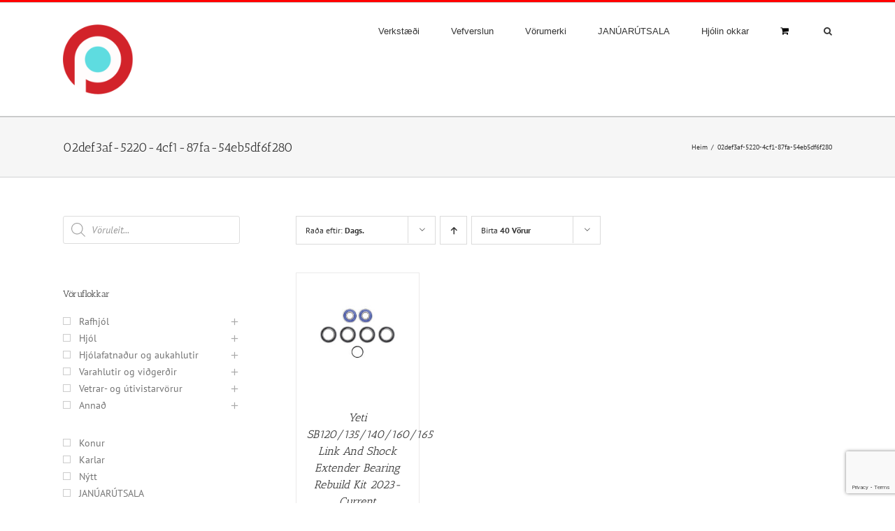

--- FILE ---
content_type: text/html; charset=UTF-8
request_url: https://www.peloton.is/pa_salescloud_id/02def3af-5220-4cf1-87fa-54eb5df6f280/
body_size: 25913
content:
<!DOCTYPE html>
<html class="avada-html-layout-wide avada-html-header-position-top avada-html-is-archive" lang="is" prefix="og: http://ogp.me/ns# fb: http://ogp.me/ns/fb#">
<head>
	<meta http-equiv="X-UA-Compatible" content="IE=edge" />
	<meta http-equiv="Content-Type" content="text/html; charset=utf-8"/>
	<meta name="viewport" content="width=device-width, initial-scale=1" />
	<title>02def3af-5220-4cf1-87fa-54eb5df6f280 &#8211; peloton.is</title>
<meta name='robots' content='max-image-preview:large' />

<!-- Google Tag Manager for WordPress by gtm4wp.com -->
<script data-cfasync="false" data-pagespeed-no-defer>
	var gtm4wp_datalayer_name = "dataLayer";
	var dataLayer = dataLayer || [];
	const gtm4wp_use_sku_instead = 1;
	const gtm4wp_currency = 'ISK';
	const gtm4wp_product_per_impression = 0;
	const gtm4wp_clear_ecommerce = false;
	const gtm4wp_datalayer_max_timeout = 2000;
</script>
<!-- End Google Tag Manager for WordPress by gtm4wp.com --><link rel="alternate" type="application/rss+xml" title="peloton.is &raquo; Straumur" href="https://www.peloton.is/feed/" />
<link rel="alternate" type="application/rss+xml" title="peloton.is &raquo; Straumur athugasemda" href="https://www.peloton.is/comments/feed/" />
		
		
		
				<link rel="alternate" type="application/rss+xml" title="peloton.is &raquo; 02def3af-5220-4cf1-87fa-54eb5df6f280 SalesCloud ID RSS Veita" href="https://www.peloton.is/pa_salescloud_id/02def3af-5220-4cf1-87fa-54eb5df6f280/feed/" />
				
		<meta property="og:locale" content="is_IS"/>
		<meta property="og:type" content="article"/>
		<meta property="og:site_name" content="peloton.is"/>
		<meta property="og:title" content="  SalesCloud IDs  02def3af-5220-4cf1-87fa-54eb5df6f280"/>
				<meta property="og:url" content="https://www.peloton.is/shop/varahlutir-og-vigerir/varahlutir/arir-varahlutir/yeti-sb120-135-140-160-165-link-and-shock-extender-bearing-rebuild-kit-2023-current/"/>
																				<meta property="og:image" content="https://www.peloton.is/wp-content/uploads/8a070bf5e779d077083e8337d8006acb7b9819c355633e2a95c57e8a127fa486__45609.1684251324.386.513.jpg"/>
		<meta property="og:image:width" content="1000"/>
		<meta property="og:image:height" content="1000"/>
		<meta property="og:image:type" content="image/jpeg"/>
				<script type="text/javascript">
/* <![CDATA[ */
window._wpemojiSettings = {"baseUrl":"https:\/\/s.w.org\/images\/core\/emoji\/15.0.3\/72x72\/","ext":".png","svgUrl":"https:\/\/s.w.org\/images\/core\/emoji\/15.0.3\/svg\/","svgExt":".svg","source":{"concatemoji":"https:\/\/www.peloton.is\/wp-includes\/js\/wp-emoji-release.min.js?ver=6.6.4"}};
/*! This file is auto-generated */
!function(i,n){var o,s,e;function c(e){try{var t={supportTests:e,timestamp:(new Date).valueOf()};sessionStorage.setItem(o,JSON.stringify(t))}catch(e){}}function p(e,t,n){e.clearRect(0,0,e.canvas.width,e.canvas.height),e.fillText(t,0,0);var t=new Uint32Array(e.getImageData(0,0,e.canvas.width,e.canvas.height).data),r=(e.clearRect(0,0,e.canvas.width,e.canvas.height),e.fillText(n,0,0),new Uint32Array(e.getImageData(0,0,e.canvas.width,e.canvas.height).data));return t.every(function(e,t){return e===r[t]})}function u(e,t,n){switch(t){case"flag":return n(e,"\ud83c\udff3\ufe0f\u200d\u26a7\ufe0f","\ud83c\udff3\ufe0f\u200b\u26a7\ufe0f")?!1:!n(e,"\ud83c\uddfa\ud83c\uddf3","\ud83c\uddfa\u200b\ud83c\uddf3")&&!n(e,"\ud83c\udff4\udb40\udc67\udb40\udc62\udb40\udc65\udb40\udc6e\udb40\udc67\udb40\udc7f","\ud83c\udff4\u200b\udb40\udc67\u200b\udb40\udc62\u200b\udb40\udc65\u200b\udb40\udc6e\u200b\udb40\udc67\u200b\udb40\udc7f");case"emoji":return!n(e,"\ud83d\udc26\u200d\u2b1b","\ud83d\udc26\u200b\u2b1b")}return!1}function f(e,t,n){var r="undefined"!=typeof WorkerGlobalScope&&self instanceof WorkerGlobalScope?new OffscreenCanvas(300,150):i.createElement("canvas"),a=r.getContext("2d",{willReadFrequently:!0}),o=(a.textBaseline="top",a.font="600 32px Arial",{});return e.forEach(function(e){o[e]=t(a,e,n)}),o}function t(e){var t=i.createElement("script");t.src=e,t.defer=!0,i.head.appendChild(t)}"undefined"!=typeof Promise&&(o="wpEmojiSettingsSupports",s=["flag","emoji"],n.supports={everything:!0,everythingExceptFlag:!0},e=new Promise(function(e){i.addEventListener("DOMContentLoaded",e,{once:!0})}),new Promise(function(t){var n=function(){try{var e=JSON.parse(sessionStorage.getItem(o));if("object"==typeof e&&"number"==typeof e.timestamp&&(new Date).valueOf()<e.timestamp+604800&&"object"==typeof e.supportTests)return e.supportTests}catch(e){}return null}();if(!n){if("undefined"!=typeof Worker&&"undefined"!=typeof OffscreenCanvas&&"undefined"!=typeof URL&&URL.createObjectURL&&"undefined"!=typeof Blob)try{var e="postMessage("+f.toString()+"("+[JSON.stringify(s),u.toString(),p.toString()].join(",")+"));",r=new Blob([e],{type:"text/javascript"}),a=new Worker(URL.createObjectURL(r),{name:"wpTestEmojiSupports"});return void(a.onmessage=function(e){c(n=e.data),a.terminate(),t(n)})}catch(e){}c(n=f(s,u,p))}t(n)}).then(function(e){for(var t in e)n.supports[t]=e[t],n.supports.everything=n.supports.everything&&n.supports[t],"flag"!==t&&(n.supports.everythingExceptFlag=n.supports.everythingExceptFlag&&n.supports[t]);n.supports.everythingExceptFlag=n.supports.everythingExceptFlag&&!n.supports.flag,n.DOMReady=!1,n.readyCallback=function(){n.DOMReady=!0}}).then(function(){return e}).then(function(){var e;n.supports.everything||(n.readyCallback(),(e=n.source||{}).concatemoji?t(e.concatemoji):e.wpemoji&&e.twemoji&&(t(e.twemoji),t(e.wpemoji)))}))}((window,document),window._wpemojiSettings);
/* ]]> */
</script>
<link rel='stylesheet' id='font-awesome-css' href='https://www.peloton.is/wp-content/plugins/woocommerce-advanced-products-labels/berocket/assets/css/font-awesome.min.css?ver=6.6.4' type='text/css' media='all' />
<link rel='stylesheet' id='berocket_products_label_style-css' href='https://www.peloton.is/wp-content/plugins/woocommerce-advanced-products-labels/css/frontend.css?ver=3.3.3.1' type='text/css' media='all' />
<style id='berocket_products_label_style-inline-css' type='text/css'>

            @media (min-width: 1025px) {
                .berocket_hide_on_device_desktop:not(.berocket_alabel_id_demo) {display:none!important;}
            }
            @media (min-width: 768px) and (max-width: 1024px) {
                .berocket_hide_on_device_tablet:not(.berocket_alabel_id_demo) {display:none!important;}
            }
            @media (max-width: 767px) {
                .berocket_hide_on_device_mobile:not(.berocket_alabel_id_demo) {display:none!important;}
            }
            

        .berocket_better_labels:before,
        .berocket_better_labels:after {
            clear: both;
            content: " ";
            display: block;
        }
        .berocket_better_labels.berocket_better_labels_image {
            position: absolute!important;
            top: 0px!important;
            
            left: 0px!important;
            right: 0px!important;
            pointer-events: none;
        }
        .berocket_better_labels.berocket_better_labels_image * {
            pointer-events: none;
        }
        .berocket_better_labels.berocket_better_labels_image img,
        .berocket_better_labels.berocket_better_labels_image .fa,
        .berocket_better_labels.berocket_better_labels_image .berocket_color_label,
        .berocket_better_labels.berocket_better_labels_image .berocket_image_background,
        .berocket_better_labels .berocket_better_labels_line .br_alabel,
        .berocket_better_labels .berocket_better_labels_line .br_alabel span {
            pointer-events: all;
        }
        .berocket_better_labels .berocket_color_label,
        .br_alabel .berocket_color_label {
            width: 100%;
            height: 100%;
            display: block;
        }
        .berocket_better_labels .berocket_better_labels_position_left {
            text-align:left;
            float: left;
            clear: left;
        }
        .berocket_better_labels .berocket_better_labels_position_center {
            text-align:center;
        }
        .berocket_better_labels .berocket_better_labels_position_right {
            text-align:right;
            float: right;
            clear: right;
        }
        .berocket_better_labels.berocket_better_labels_label {
            clear: both
        }
        .berocket_better_labels .berocket_better_labels_line {
            line-height: 1px;
        }
        .berocket_better_labels.berocket_better_labels_label .berocket_better_labels_line {
            clear: none;
        }
        .berocket_better_labels .berocket_better_labels_position_left .berocket_better_labels_line {
            clear: left;
        }
        .berocket_better_labels .berocket_better_labels_position_right .berocket_better_labels_line {
            clear: right;
        }
        .berocket_better_labels .berocket_better_labels_line .br_alabel {
            display: inline-block;
            position: relative;
            top: 0!important;
            left: 0!important;
            right: 0!important;
            line-height: 1px;
        }.berocket_better_labels .berocket_better_labels_position {
                display: flex;
                flex-direction: column;
            }
            .berocket_better_labels .berocket_better_labels_position.berocket_better_labels_position_left {
                align-items: start;
            }
            .berocket_better_labels .berocket_better_labels_position.berocket_better_labels_position_right {
                align-items: end;
            }
            .rtl .berocket_better_labels .berocket_better_labels_position.berocket_better_labels_position_left {
                align-items: end;
            }
            .rtl .berocket_better_labels .berocket_better_labels_position.berocket_better_labels_position_right {
                align-items: start;
            }
            .berocket_better_labels .berocket_better_labels_position.berocket_better_labels_position_center {
                align-items: center;
            }
            .berocket_better_labels .berocket_better_labels_position .berocket_better_labels_inline {
                display: flex;
                align-items: start;
            }
</style>
<style id='wp-emoji-styles-inline-css' type='text/css'>

	img.wp-smiley, img.emoji {
		display: inline !important;
		border: none !important;
		box-shadow: none !important;
		height: 1em !important;
		width: 1em !important;
		margin: 0 0.07em !important;
		vertical-align: -0.1em !important;
		background: none !important;
		padding: 0 !important;
	}
</style>
<style id='woocommerce-inline-inline-css' type='text/css'>
.woocommerce form .form-row .required { visibility: visible; }
</style>
<link rel='stylesheet' id='brands-styles-css' href='https://www.peloton.is/wp-content/plugins/woocommerce/assets/css/brands.css?ver=9.8.6' type='text/css' media='all' />
<link rel='stylesheet' id='dgwt-wcas-style-css' href='https://www.peloton.is/wp-content/plugins/ajax-search-for-woocommerce-premium/assets/css/style.min.css?ver=1.32.2' type='text/css' media='all' />
<link rel='stylesheet' id='prdctfltr-css' href='https://www.peloton.is/wp-content/plugins/prdctfltr/includes/css/styles.css?ver=9.1.2' type='text/css' media='all' />
<link rel='stylesheet' id='fusion-dynamic-css-css' href='https://www.peloton.is/wp-content/uploads/fusion-styles/faa79359ebbaea0512d5f7c50b0a92bb.min.css?ver=3.13.3' type='text/css' media='all' />
<script type="text/javascript" src="https://www.peloton.is/wp-includes/js/jquery/jquery.min.js?ver=3.7.1" id="jquery-core-js"></script>
<script type="text/javascript" src="https://www.peloton.is/wp-includes/js/jquery/jquery-migrate.min.js?ver=3.4.1" id="jquery-migrate-js"></script>
<script type="text/javascript" src="https://www.peloton.is/wp-content/plugins/woocommerce/assets/js/jquery-blockui/jquery.blockUI.min.js?ver=2.7.0-wc.9.8.6" id="jquery-blockui-js" defer="defer" data-wp-strategy="defer"></script>
<script type="text/javascript" id="wc-add-to-cart-js-extra">
/* <![CDATA[ */
var wc_add_to_cart_params = {"ajax_url":"\/wp-admin\/admin-ajax.php","wc_ajax_url":"\/?wc-ajax=%%endpoint%%","i18n_view_cart":"Sko\u00f0a k\u00f6rfu","cart_url":"https:\/\/www.peloton.is\/cart\/","is_cart":"","cart_redirect_after_add":"no"};
/* ]]> */
</script>
<script type="text/javascript" src="https://www.peloton.is/wp-content/plugins/woocommerce/assets/js/frontend/add-to-cart.min.js?ver=9.8.6" id="wc-add-to-cart-js" defer="defer" data-wp-strategy="defer"></script>
<script type="text/javascript" src="https://www.peloton.is/wp-content/plugins/woocommerce/assets/js/js-cookie/js.cookie.min.js?ver=2.1.4-wc.9.8.6" id="js-cookie-js" defer="defer" data-wp-strategy="defer"></script>
<script type="text/javascript" id="woocommerce-js-extra">
/* <![CDATA[ */
var woocommerce_params = {"ajax_url":"\/wp-admin\/admin-ajax.php","wc_ajax_url":"\/?wc-ajax=%%endpoint%%","i18n_password_show":"Show password","i18n_password_hide":"Hide password"};
/* ]]> */
</script>
<script type="text/javascript" src="https://www.peloton.is/wp-content/plugins/woocommerce/assets/js/frontend/woocommerce.min.js?ver=9.8.6" id="woocommerce-js" defer="defer" data-wp-strategy="defer"></script>
<link rel="https://api.w.org/" href="https://www.peloton.is/wp-json/" /><link rel="EditURI" type="application/rsd+xml" title="RSD" href="https://www.peloton.is/xmlrpc.php?rsd" />
<meta name="generator" content="WordPress 6.6.4" />
<meta name="generator" content="WooCommerce 9.8.6" />

      <script>
          (function(i,s,o,g,r,a,m){i['SalesCloudObject']=r;i[r]=i[r]||function(){
                  (i[r].q=i[r].q||[]).push(arguments)},i[r].l=1*new Date();a=s.createElement(o),
              m=s.getElementsByTagName(o)[0];a.src=g;m.parentNode.insertBefore(a,m)
          })(window,document,'script','https://cdn.salescloud.is/js/salescloud.min.js?v=5','salescloud');
      </script>
      <style>
        .hover {
            visibility: visible;
            opacity: 1;
        }
      </style>
<!-- This website runs the Product Feed ELITE for WooCommerce by AdTribes.io plugin -->
<style>.product .images {position: relative;}</style>	<style>

		/* write your CSS code here */
.related.products {
  display: none;
}

	</style>

<!-- Google Tag Manager for WordPress by gtm4wp.com -->
<!-- GTM Container placement set to automatic -->
<script data-cfasync="false" data-pagespeed-no-defer type="text/javascript">
	var dataLayer_content = {"pagePostType":"product","pagePostType2":"tax-product","pageCategory":[],"cartContent":{"totals":{"applied_coupons":[],"discount_total":0,"subtotal":0,"total":0},"items":[]}};
	dataLayer.push( dataLayer_content );
</script>
<script data-cfasync="false" data-pagespeed-no-defer type="text/javascript">
(function(w,d,s,l,i){w[l]=w[l]||[];w[l].push({'gtm.start':
new Date().getTime(),event:'gtm.js'});var f=d.getElementsByTagName(s)[0],
j=d.createElement(s),dl=l!='dataLayer'?'&l='+l:'';j.async=true;j.src=
'//www.googletagmanager.com/gtm.js?id='+i+dl;f.parentNode.insertBefore(j,f);
})(window,document,'script','dataLayer','GTM-N5X4CKC');
</script>
<!-- End Google Tag Manager for WordPress by gtm4wp.com -->		<style>
			.dgwt-wcas-ico-magnifier,.dgwt-wcas-ico-magnifier-handler{max-width:20px}.dgwt-wcas-search-wrapp{max-width:600px}		</style>
		<style type="text/css" id="css-fb-visibility">@media screen and (max-width: 640px){.fusion-no-small-visibility{display:none !important;}body .sm-text-align-center{text-align:center !important;}body .sm-text-align-left{text-align:left !important;}body .sm-text-align-right{text-align:right !important;}body .sm-flex-align-center{justify-content:center !important;}body .sm-flex-align-flex-start{justify-content:flex-start !important;}body .sm-flex-align-flex-end{justify-content:flex-end !important;}body .sm-mx-auto{margin-left:auto !important;margin-right:auto !important;}body .sm-ml-auto{margin-left:auto !important;}body .sm-mr-auto{margin-right:auto !important;}body .fusion-absolute-position-small{position:absolute;top:auto;width:100%;}.awb-sticky.awb-sticky-small{ position: sticky; top: var(--awb-sticky-offset,0); }}@media screen and (min-width: 641px) and (max-width: 1024px){.fusion-no-medium-visibility{display:none !important;}body .md-text-align-center{text-align:center !important;}body .md-text-align-left{text-align:left !important;}body .md-text-align-right{text-align:right !important;}body .md-flex-align-center{justify-content:center !important;}body .md-flex-align-flex-start{justify-content:flex-start !important;}body .md-flex-align-flex-end{justify-content:flex-end !important;}body .md-mx-auto{margin-left:auto !important;margin-right:auto !important;}body .md-ml-auto{margin-left:auto !important;}body .md-mr-auto{margin-right:auto !important;}body .fusion-absolute-position-medium{position:absolute;top:auto;width:100%;}.awb-sticky.awb-sticky-medium{ position: sticky; top: var(--awb-sticky-offset,0); }}@media screen and (min-width: 1025px){.fusion-no-large-visibility{display:none !important;}body .lg-text-align-center{text-align:center !important;}body .lg-text-align-left{text-align:left !important;}body .lg-text-align-right{text-align:right !important;}body .lg-flex-align-center{justify-content:center !important;}body .lg-flex-align-flex-start{justify-content:flex-start !important;}body .lg-flex-align-flex-end{justify-content:flex-end !important;}body .lg-mx-auto{margin-left:auto !important;margin-right:auto !important;}body .lg-ml-auto{margin-left:auto !important;}body .lg-mr-auto{margin-right:auto !important;}body .fusion-absolute-position-large{position:absolute;top:auto;width:100%;}.awb-sticky.awb-sticky-large{ position: sticky; top: var(--awb-sticky-offset,0); }}</style>	<noscript><style>.woocommerce-product-gallery{ opacity: 1 !important; }</style></noscript>
	<link rel="icon" href="https://www.peloton.is/wp-content/uploads/cropped-roundel-trans-32x32.png" sizes="32x32" />
<link rel="icon" href="https://www.peloton.is/wp-content/uploads/cropped-roundel-trans-192x192.png" sizes="192x192" />
<link rel="apple-touch-icon" href="https://www.peloton.is/wp-content/uploads/cropped-roundel-trans-180x180.png" />
<meta name="msapplication-TileImage" content="https://www.peloton.is/wp-content/uploads/cropped-roundel-trans-270x270.png" />
<meta name="generator" content="XforWooCommerce.com - Product Filter for WooCommerce"/>		<style type="text/css" id="wp-custom-css">
			.fusion-body .fusion-slider-sc .flex-control-nav a {visibility: hidden;}
.fusion-body .fusion-slider-sc .flex-direction-nav a {visibility: hidden;}
.woocommerce span.onsale{
display:none;
}
		</style>
				<script type="text/javascript">
			var doc = document.documentElement;
			doc.setAttribute( 'data-useragent', navigator.userAgent );
		</script>
		
	</head>

<body class="archive tax-pa_salescloud_id term-02def3af-5220-4cf1-87fa-54eb5df6f280 term-4284 theme-Avada woocommerce woocommerce-page woocommerce-no-js has-sidebar fusion-image-hovers fusion-pagination-sizing fusion-button_type-flat fusion-button_span-no fusion-button_gradient-linear avada-image-rollover-circle-yes avada-image-rollover-yes avada-image-rollover-direction-left fusion-has-button-gradient prdctfltr-shop fusion-body ltr no-tablet-sticky-header no-mobile-totop avada-has-rev-slider-styles fusion-disable-outline fusion-sub-menu-fade mobile-logo-pos-left layout-wide-mode avada-has-boxed-modal-shadow-none layout-scroll-offset-full avada-has-zero-margin-offset-top fusion-top-header menu-text-align-center fusion-woo-product-design-clean fusion-woo-shop-page-columns-4 fusion-woo-related-columns-4 fusion-woo-archive-page-columns-4 fusion-woocommerce-equal-heights avada-has-woo-gallery-disabled woo-outofstock-badge-top_bar mobile-menu-design-modern fusion-show-pagination-text fusion-header-layout-v2 avada-responsive avada-footer-fx-none avada-menu-highlight-style-textcolor fusion-search-form-classic fusion-main-menu-search-dropdown fusion-avatar-square avada-dropdown-styles avada-blog-layout-large avada-blog-archive-layout-medium alternate avada-header-shadow-no avada-menu-icon-position-left avada-has-megamenu-shadow avada-has-mainmenu-dropdown-divider avada-has-mobile-menu-search avada-has-main-nav-search-icon avada-has-breadcrumb-mobile-hidden avada-has-titlebar-bar_and_content avada-has-pagination-padding avada-flyout-menu-direction-fade avada-ec-views-v1" data-awb-post-id="60547">
	
<!-- GTM Container placement set to automatic -->
<!-- Google Tag Manager (noscript) -->
				<noscript><iframe src="https://www.googletagmanager.com/ns.html?id=GTM-N5X4CKC" height="0" width="0" style="display:none;visibility:hidden" aria-hidden="true"></iframe></noscript>
<!-- End Google Tag Manager (noscript) -->	<a class="skip-link screen-reader-text" href="#content">Skip to content</a>

	<div id="boxed-wrapper">
		
		<div id="wrapper" class="fusion-wrapper">
			<div id="home" style="position:relative;top:-1px;"></div>
							
					
			<header class="fusion-header-wrapper">
				<div class="fusion-header-v2 fusion-logo-alignment fusion-logo-left fusion-sticky-menu- fusion-sticky-logo- fusion-mobile-logo-  fusion-mobile-menu-design-modern">
					
<div class="fusion-secondary-header">
	<div class="fusion-row">
							<div class="fusion-alignright">
				<nav class="fusion-secondary-menu" role="navigation" aria-label="Secondary Menu"></nav>			</div>
			</div>
</div>
<div class="fusion-header-sticky-height"></div>
<div class="fusion-header">
	<div class="fusion-row">
					<div class="fusion-logo" data-margin-top="31px" data-margin-bottom="31px" data-margin-left="0px" data-margin-right="0px">
			<a class="fusion-logo-link"  href="https://www.peloton.is/" >

						<!-- standard logo -->
			<img src="https://www.peloton.is/wp-content/uploads/roundel-trans-2.png" srcset="https://www.peloton.is/wp-content/uploads/roundel-trans-2.png 1x" width="100" height="100" alt="peloton.is Logo" data-retina_logo_url="" class="fusion-standard-logo" />

			
					</a>
		</div>		<nav class="fusion-main-menu" aria-label="Main Menu"><ul id="menu-main" class="fusion-menu"><li  id="menu-item-47098"  class="menu-item menu-item-type-post_type menu-item-object-page menu-item-47098"  data-item-id="47098"><a  href="https://www.peloton.is/verkstaedi/" class="fusion-textcolor-highlight"><span class="menu-text">Verkstæði</span></a></li><li  id="menu-item-38584"  class="menu-item menu-item-type-post_type menu-item-object-page menu-item-has-children menu-item-38584 fusion-dropdown-menu"  data-item-id="38584"><a  href="https://www.peloton.is/shop/" class="fusion-textcolor-highlight"><span class="menu-text">Vefverslun</span></a><ul class="sub-menu"><li  id="menu-item-41187"  class="menu-item menu-item-type-taxonomy menu-item-object-product_cat menu-item-41187 fusion-dropdown-submenu" ><a  href="https://www.peloton.is/voruflokkur/hjol/gotuhjol/" class="fusion-textcolor-highlight"><span>Götuhjól</span></a></li><li  id="menu-item-41186"  class="menu-item menu-item-type-taxonomy menu-item-object-product_cat menu-item-41186 fusion-dropdown-submenu" ><a  href="https://www.peloton.is/voruflokkur/hjol/fjallahjol/" class="fusion-textcolor-highlight"><span>Fjallahjól</span></a></li><li  id="menu-item-41188"  class="menu-item menu-item-type-taxonomy menu-item-object-product_cat menu-item-41188 fusion-dropdown-submenu" ><a  href="https://www.peloton.is/voruflokkur/rafhjol/rafdrifin-gotuhjol/" class="fusion-textcolor-highlight"><span>Rafdrifin götuhjól</span></a></li><li  id="menu-item-41189"  class="menu-item menu-item-type-taxonomy menu-item-object-product_cat menu-item-41189 fusion-dropdown-submenu" ><a  href="https://www.peloton.is/voruflokkur/rafhjol/rafdrifin-fjallahjol/" class="fusion-textcolor-highlight"><span>Rafdrifin fjallahjól</span></a></li><li  id="menu-item-41194"  class="menu-item menu-item-type-taxonomy menu-item-object-product_cat menu-item-41194 fusion-dropdown-submenu" ><a  href="https://www.peloton.is/voruflokkur/hjol/barnahjol/" class="fusion-textcolor-highlight"><span>Barnahjól</span></a></li><li  id="menu-item-41861"  class="menu-item menu-item-type-taxonomy menu-item-object-product_cat menu-item-41861 fusion-dropdown-submenu" ><a  href="https://www.peloton.is/voruflokkur/vetrar-og-utivistarvorur/skida-og-brettabunadur/" class="fusion-textcolor-highlight"><span>Skíða- og brettabúnaður</span></a></li><li  id="menu-item-42210"  class="menu-item menu-item-type-taxonomy menu-item-object-product_cat menu-item-42210 fusion-dropdown-submenu" ><a  href="https://www.peloton.is/voruflokkur/vetrar-og-utivistarvorur/utivistarfatnadur/" class="fusion-textcolor-highlight"><span>Útivistarfatnaður</span></a></li><li  id="menu-item-41193"  class="menu-item menu-item-type-taxonomy menu-item-object-product_cat menu-item-41193 fusion-dropdown-submenu" ><a  href="https://www.peloton.is/voruflokkur/2146/fatnaur/" class="fusion-textcolor-highlight"><span>Fatnaður</span></a></li><li  id="menu-item-41190"  class="menu-item menu-item-type-taxonomy menu-item-object-product_cat menu-item-41190 fusion-dropdown-submenu" ><a  href="https://www.peloton.is/voruflokkur/2146/aukahlutir/" class="fusion-textcolor-highlight"><span>Aukahlutir</span></a></li><li  id="menu-item-41191"  class="menu-item menu-item-type-taxonomy menu-item-object-product_cat menu-item-41191 fusion-dropdown-submenu" ><a  href="https://www.peloton.is/voruflokkur/varahlutir-og-vigerir/varahlutir/" class="fusion-textcolor-highlight"><span>Varahlutir</span></a></li><li  id="menu-item-41192"  class="menu-item menu-item-type-taxonomy menu-item-object-product_cat menu-item-41192 fusion-dropdown-submenu" ><a  href="https://www.peloton.is/voruflokkur/varahlutir-og-vigerir/vigerir/" class="fusion-textcolor-highlight"><span>Viðgerðir</span></a></li><li  id="menu-item-38603"  class="menu-item menu-item-type-taxonomy menu-item-object-product_cat menu-item-38603 fusion-dropdown-submenu" ><a  href="https://www.peloton.is/voruflokkur/annad/anna/" class="fusion-textcolor-highlight"><span>Aðrar vörur</span></a></li></ul></li><li  id="menu-item-47145"  class="menu-item menu-item-type-custom menu-item-object-custom menu-item-has-children menu-item-47145 fusion-dropdown-menu"  data-item-id="47145"><a  href="https://www.peloton.is/shop/" class="fusion-textcolor-highlight"><span class="menu-text">Vörumerki</span></a><ul class="sub-menu"><li  id="menu-item-47150"  class="menu-item menu-item-type-taxonomy menu-item-object-product_brand menu-item-47150 fusion-dropdown-submenu" ><a  href="https://www.peloton.is/brand/bianchi/" class="fusion-textcolor-highlight"><span>Bianchi</span></a></li><li  id="menu-item-47153"  class="menu-item menu-item-type-taxonomy menu-item-object-product_brand menu-item-47153 fusion-dropdown-submenu" ><a  href="https://www.peloton.is/brand/bmc/" class="fusion-textcolor-highlight"><span>BMC</span></a></li><li  id="menu-item-47152"  class="menu-item menu-item-type-taxonomy menu-item-object-product_brand menu-item-47152 fusion-dropdown-submenu" ><a  href="https://www.peloton.is/brand/enve/" class="fusion-textcolor-highlight"><span>ENVE</span></a></li><li  id="menu-item-47149"  class="menu-item menu-item-type-taxonomy menu-item-object-product_brand menu-item-47149 fusion-dropdown-submenu" ><a  href="https://www.peloton.is/brand/gobik/" class="fusion-textcolor-highlight"><span>Gobik</span></a></li><li  id="menu-item-49797"  class="menu-item menu-item-type-taxonomy menu-item-object-product_brand menu-item-49797 fusion-dropdown-submenu" ><a  href="https://www.peloton.is/brand/hestra/" class="fusion-textcolor-highlight"><span>Hestra</span></a></li><li  id="menu-item-47148"  class="menu-item menu-item-type-taxonomy menu-item-object-product_brand menu-item-47148 fusion-dropdown-submenu" ><a  href="https://www.peloton.is/brand/pns/" class="fusion-textcolor-highlight"><span>Pas Normal Studios</span></a></li><li  id="menu-item-47146"  class="menu-item menu-item-type-taxonomy menu-item-object-product_brand menu-item-47146 fusion-dropdown-submenu" ><a  href="https://www.peloton.is/brand/poc/" class="fusion-textcolor-highlight"><span>POC</span></a></li><li  id="menu-item-47154"  class="menu-item menu-item-type-taxonomy menu-item-object-product_brand menu-item-47154 fusion-dropdown-submenu" ><a  href="https://www.peloton.is/brand/oneup/" class="fusion-textcolor-highlight"><span>OneUp Components</span></a></li><li  id="menu-item-47147"  class="menu-item menu-item-type-taxonomy menu-item-object-product_brand menu-item-47147 fusion-dropdown-submenu" ><a  href="https://www.peloton.is/brand/norrona/" class="fusion-textcolor-highlight"><span>Norröna</span></a></li><li  id="menu-item-47151"  class="menu-item menu-item-type-taxonomy menu-item-object-product_brand menu-item-47151 fusion-dropdown-submenu" ><a  href="https://www.peloton.is/brand/yeti/" class="fusion-textcolor-highlight"><span>Yeti</span></a></li><li  id="menu-item-47155"  class="menu-item menu-item-type-taxonomy menu-item-object-product_brand menu-item-47155 fusion-dropdown-submenu" ><a  href="https://www.peloton.is/brand/wilier/" class="fusion-textcolor-highlight"><span>Wilier</span></a></li></ul></li><li  id="menu-item-47254"  class="menu-item menu-item-type-custom menu-item-object-custom menu-item-47254"  data-item-id="47254"><a  href="https://www.peloton.is/vorumerking/tagged/" class="fusion-textcolor-highlight"><span class="menu-text">JANÚARÚTSALA</span></a></li><li  id="menu-item-11271"  class="menu-item menu-item-type-post_type menu-item-object-page menu-item-11271"  data-item-id="11271"><a  href="https://www.peloton.is/hjolin-okkar/" class="fusion-textcolor-highlight"><span class="menu-text">Hjólin okkar</span></a></li><li class="fusion-custom-menu-item fusion-menu-cart salescloud-mini-cartfusion-main-menu-cart fusion-widget-cart-counter" data-action-endpoint="api/public/1.0/cart" data-action-method="jsonp" data-action-triggers="init" data-action-refresh="true" data-action-components='{"channel": "a446ac77-4020-459e-8e90-7271d53dc508"}' ><a class="fusion-main-menu-icon fusion-main-menu-icon-active" href="https://www.peloton.is/cart/" aria-hidden="true">
    <span class="menu-text" data-salescloud-if="data.commerce_line_items == undefined || data.commerce_line_items.length == 0" aria-label="Skoða Körfu"></span>
                <span class="menu-text" data-salescloud-if="data.commerce_line_items != undefined && data.commerce_line_items.length > 0" style="display:none;">
                <span data-salescloud-bind="data.commerce_line_items.length"></span>
                <span>Vörur</span>
                <span class="fusion-woo-cart-separator">-</span>
                <span class="woocommerce-Price-amount amount">
                <span data-salescloud-bind="data.formatted_total.amount"></span>
                <span class="woocommerce-Price-currencySymbol" data-salescloud-bind="data.formatted_total.currency_code"></span>
                </span>
            </span>
    </a><div class="fusion-custom-menu-item-contents fusion-menu-cart-items salescloud-mini-cart-items" data-salescloud-if="data.commerce_line_items != undefined && data.commerce_line_items != 0" style="opacity: 1"><div class="fusion-menu-cart-item" data-salescloud-repeat="line_item in data.commerce_line_items"><a href="/"><span class="img" data-salescloud-bind="line_item.images.0.thumbnail"></span><div class="fusion-menu-cart-item-details"><span class="fusion-menu-cart-item-title" data-salescloud-bind="line_item.product_title"></span><span class="fusion-menu-cart-item-quantity"><span data-salescloud-bind="line_item.quantity"></span><span> x </span><span class="woocommerce-Price-amount amount"><span data-salescloud-bind="line_item.formatted_amount"></span></span></span></div></a></div><div class="fusion-menu-cart-checkout"><div class="fusion-menu-cart-link"><a href="https://www.peloton.is/cart/">Skoða Körfu</a></div><div class="fusion-menu-cart-checkout-link"><a href="https://www.peloton.is/cart/">Greiðsluferli</a></div></div></div></li><li class="fusion-custom-menu-item fusion-main-menu-search"><a class="fusion-main-menu-icon" href="#" aria-label="Leit" data-title="Leit" title="Leit" role="button" aria-expanded="false"></a><div class="fusion-custom-menu-item-contents">		<form role="search" class="searchform fusion-search-form  fusion-live-search fusion-search-form-classic" method="get" action="https://www.peloton.is/">
			<div class="fusion-search-form-content">

				
				<div class="fusion-search-field search-field">
					<label><span class="screen-reader-text">Search for:</span>
													<input type="search" class="s fusion-live-search-input" name="s" id="fusion-live-search-input-0" autocomplete="off" placeholder="Vöruleit..." required aria-required="true" aria-label="Vöruleit..."/>
											</label>
				</div>
				<div class="fusion-search-button search-button">
					<input type="submit" class="fusion-search-submit searchsubmit" aria-label="Leit" value="&#xf002;" />
										<div class="fusion-slider-loading"></div>
									</div>

				<input type="hidden" value="product" name="post_type" />
			</div>


							<div class="fusion-search-results-wrapper"><div class="fusion-search-results"></div></div>
			
		</form>
		</div></li></ul></nav><div class="fusion-mobile-navigation"><ul id="menu-mobile-menu" class="fusion-mobile-menu"><li  id="menu-item-41403"  class="menu-item menu-item-type-custom menu-item-object-custom menu-item-41403"  data-item-id="41403"><div  class="dgwt-wcas-search-wrapp dgwt-wcas-no-submit woocommerce dgwt-wcas-style-solaris js-dgwt-wcas-layout-classic dgwt-wcas-layout-classic js-dgwt-wcas-mobile-overlay-enabled">
		<form class="dgwt-wcas-search-form" role="search" action="https://www.peloton.is/" method="get">
		<div class="dgwt-wcas-sf-wrapp">
							<svg
					class="dgwt-wcas-ico-magnifier" xmlns="http://www.w3.org/2000/svg"
					xmlns:xlink="http://www.w3.org/1999/xlink" x="0px" y="0px"
					viewBox="0 0 51.539 51.361" xml:space="preserve">
					<path 						d="M51.539,49.356L37.247,35.065c3.273-3.74,5.272-8.623,5.272-13.983c0-11.742-9.518-21.26-21.26-21.26 S0,9.339,0,21.082s9.518,21.26,21.26,21.26c5.361,0,10.244-1.999,13.983-5.272l14.292,14.292L51.539,49.356z M2.835,21.082 c0-10.176,8.249-18.425,18.425-18.425s18.425,8.249,18.425,18.425S31.436,39.507,21.26,39.507S2.835,31.258,2.835,21.082z"/>
				</svg>
							<label class="screen-reader-text"
				for="dgwt-wcas-search-input-1">
				Products search			</label>

			<input
				id="dgwt-wcas-search-input-1"
				type="search"
				class="dgwt-wcas-search-input"
				name="s"
				value=""
				placeholder="Vöruleit..."
				autocomplete="off"
							/>
			<div class="dgwt-wcas-preloader"></div>

			<div class="dgwt-wcas-voice-search"></div>

			
			<input type="hidden" name="post_type" value="product"/>
			<input type="hidden" name="dgwt_wcas" value="1"/>

			
					</div>
	</form>
</div>
</li><li  id="menu-item-38595"  class="menu-item menu-item-type-post_type menu-item-object-page menu-item-has-children menu-item-38595 fusion-dropdown-menu"  data-item-id="38595"><a  href="https://www.peloton.is/shop/" class="fusion-textcolor-highlight"><span class="menu-text">Vefverslun</span></a><ul class="sub-menu"><li  id="menu-item-47111"  class="menu-item menu-item-type-taxonomy menu-item-object-product_cat menu-item-has-children menu-item-47111 fusion-dropdown-submenu" ><a  href="https://www.peloton.is/voruflokkur/hjol/" class="fusion-textcolor-highlight"><span>Hjól</span></a><ul class="sub-menu"><li  id="menu-item-41415"  class="menu-item menu-item-type-taxonomy menu-item-object-product_cat menu-item-has-children menu-item-41415" ><a  href="https://www.peloton.is/voruflokkur/hjol/gotuhjol/" class="fusion-textcolor-highlight"><span>Götuhjól</span></a><ul class="sub-menu"><li  id="menu-item-41423"  class="menu-item menu-item-type-taxonomy menu-item-object-product_cat menu-item-41423" ><a  href="https://www.peloton.is/voruflokkur/hjol/gotuhjol/racer-hjol/" class="fusion-textcolor-highlight"><span>Racer hjól</span></a></li><li  id="menu-item-41424"  class="menu-item menu-item-type-taxonomy menu-item-object-product_cat menu-item-41424" ><a  href="https://www.peloton.is/voruflokkur/hjol/gotuhjol/borgarhjol/" class="fusion-textcolor-highlight"><span>Borgarhjól</span></a></li><li  id="menu-item-41429"  class="menu-item menu-item-type-taxonomy menu-item-object-product_cat menu-item-41429" ><a  href="https://www.peloton.is/voruflokkur/hjol/gotuhjol/cyclocross-hjol/" class="fusion-textcolor-highlight"><span>Cyclocross og malarhjól</span></a></li><li  id="menu-item-41425"  class="menu-item menu-item-type-taxonomy menu-item-object-product_cat menu-item-41425" ><a  href="https://www.peloton.is/voruflokkur/rafhjol/rafdrifin-gotuhjol/" class="fusion-textcolor-highlight"><span>Rafdrifin götuhjól</span></a></li></ul></li><li  id="menu-item-41411"  class="menu-item menu-item-type-taxonomy menu-item-object-product_cat menu-item-has-children menu-item-41411" ><a  href="https://www.peloton.is/voruflokkur/hjol/fjallahjol/" class="fusion-textcolor-highlight"><span>Fjallahjól</span></a><ul class="sub-menu"><li  id="menu-item-41427"  class="menu-item menu-item-type-taxonomy menu-item-object-product_cat menu-item-41427" ><a  href="https://www.peloton.is/voruflokkur/hjol/fjallahjol/fulldempu-fjallahjol/" class="fusion-textcolor-highlight"><span>Fulldempuð fjallahjól</span></a></li><li  id="menu-item-41428"  class="menu-item menu-item-type-taxonomy menu-item-object-product_cat menu-item-41428" ><a  href="https://www.peloton.is/voruflokkur/hjol/fjallahjol/hardtail-fjallahjol/" class="fusion-textcolor-highlight"><span>Hardtail fjallahjól</span></a></li><li  id="menu-item-41426"  class="menu-item menu-item-type-taxonomy menu-item-object-product_cat menu-item-41426" ><a  href="https://www.peloton.is/voruflokkur/rafhjol/rafdrifin-fjallahjol/" class="fusion-textcolor-highlight"><span>Rafdrifin fjallahjól</span></a></li></ul></li><li  id="menu-item-41417"  class="menu-item menu-item-type-taxonomy menu-item-object-product_cat menu-item-41417" ><a  href="https://www.peloton.is/voruflokkur/hjol/barnahjol/" class="fusion-textcolor-highlight"><span>Barnahjól</span></a></li></ul></li><li  id="menu-item-47110"  class="menu-item menu-item-type-taxonomy menu-item-object-product_cat menu-item-has-children menu-item-47110 fusion-dropdown-submenu" ><a  href="https://www.peloton.is/voruflokkur/2146/" class="fusion-textcolor-highlight"><span>Fatnaður og aukahlutir</span></a><ul class="sub-menu"><li  id="menu-item-41408"  class="menu-item menu-item-type-taxonomy menu-item-object-product_cat menu-item-41408" ><a  href="https://www.peloton.is/voruflokkur/2146/fatnaur/" class="fusion-textcolor-highlight"><span>Fatnaður</span></a></li><li  id="menu-item-41409"  class="menu-item menu-item-type-taxonomy menu-item-object-product_cat menu-item-41409" ><a  href="https://www.peloton.is/voruflokkur/2146/aukahlutir/" class="fusion-textcolor-highlight"><span>Aukahlutir</span></a></li></ul></li><li  id="menu-item-47113"  class="menu-item menu-item-type-taxonomy menu-item-object-product_cat menu-item-has-children menu-item-47113 fusion-dropdown-submenu" ><a  href="https://www.peloton.is/voruflokkur/vetrar-og-utivistarvorur/" class="fusion-textcolor-highlight"><span>Vetrar- og útivistarvörur</span></a><ul class="sub-menu"><li  id="menu-item-47114"  class="menu-item menu-item-type-taxonomy menu-item-object-product_cat menu-item-47114" ><a  href="https://www.peloton.is/voruflokkur/vetrar-og-utivistarvorur/utivistarfatnadur/" class="fusion-textcolor-highlight"><span>Útivistarfatnaður</span></a></li><li  id="menu-item-47115"  class="menu-item menu-item-type-taxonomy menu-item-object-product_cat menu-item-47115" ><a  href="https://www.peloton.is/voruflokkur/vetrar-og-utivistarvorur/skida-og-brettabunadur/" class="fusion-textcolor-highlight"><span>Skíða- og brettabúnaður</span></a></li><li  id="menu-item-47116"  class="menu-item menu-item-type-taxonomy menu-item-object-product_cat menu-item-47116" ><a  href="https://www.peloton.is/voruflokkur/vetrar-og-utivistarvorur/utivistarvorur/adrar-utivistarvorur/" class="fusion-textcolor-highlight"><span>Aðrar útivistarvörur</span></a></li></ul></li><li  id="menu-item-47112"  class="menu-item menu-item-type-taxonomy menu-item-object-product_cat menu-item-has-children menu-item-47112 fusion-dropdown-submenu" ><a  href="https://www.peloton.is/voruflokkur/varahlutir-og-vigerir/" class="fusion-textcolor-highlight"><span>Varahlutir og viðgerðir</span></a><ul class="sub-menu"><li  id="menu-item-41421"  class="menu-item menu-item-type-taxonomy menu-item-object-product_cat menu-item-41421" ><a  href="https://www.peloton.is/voruflokkur/varahlutir-og-vigerir/varahlutir/" class="fusion-textcolor-highlight"><span>Varahlutir</span></a></li><li  id="menu-item-41422"  class="menu-item menu-item-type-taxonomy menu-item-object-product_cat menu-item-41422" ><a  href="https://www.peloton.is/voruflokkur/varahlutir-og-vigerir/vigerir/" class="fusion-textcolor-highlight"><span>Viðgerðir</span></a></li></ul></li><li  id="menu-item-47117"  class="menu-item menu-item-type-taxonomy menu-item-object-product_cat menu-item-47117 fusion-dropdown-submenu" ><a  href="https://www.peloton.is/voruflokkur/annad/" class="fusion-textcolor-highlight"><span>Annað</span></a></li></ul></li><li  id="menu-item-47099"  class="menu-item menu-item-type-post_type menu-item-object-page menu-item-47099"  data-item-id="47099"><a  href="https://www.peloton.is/verkstaedi/" class="fusion-textcolor-highlight"><span class="menu-text">Verkstæði</span></a></li><li  id="menu-item-47257"  class="menu-item menu-item-type-custom menu-item-object-custom menu-item-47257"  data-item-id="47257"><a  href="https://www.peloton.is/vorumerking/tagged/" class="fusion-textcolor-highlight"><span class="menu-text">JANÚARÚTSALA</span></a></li><li  id="menu-item-41432"  class="menu-item menu-item-type-post_type menu-item-object-page menu-item-41432"  data-item-id="41432"><a  title="Verðlistar" href="https://www.peloton.is/hjolin-okkar/" class="fusion-textcolor-highlight"><span class="menu-text">Hjólin okkar</span></a></li></ul></div>	<div class="fusion-mobile-menu-icons">
							<a href="#" class="fusion-icon awb-icon-bars" aria-label="Toggle mobile menu" aria-expanded="false"></a>
		
					<a href="#" class="fusion-icon awb-icon-search" aria-label="Toggle mobile search"></a>
		
		
					<a href="https://www.peloton.is/cart/" class="fusion-icon awb-icon-shopping-cart"  aria-label="Toggle mobile cart"></a>
			</div>

<nav class="fusion-mobile-nav-holder fusion-mobile-menu-text-align-left" aria-label="Main Menu Mobile"></nav>

		
<div class="fusion-clearfix"></div>
<div class="fusion-mobile-menu-search">
			<form role="search" class="searchform fusion-search-form  fusion-live-search fusion-search-form-classic" method="get" action="https://www.peloton.is/">
			<div class="fusion-search-form-content">

				
				<div class="fusion-search-field search-field">
					<label><span class="screen-reader-text">Search for:</span>
													<input type="search" class="s fusion-live-search-input" name="s" id="fusion-live-search-input-1" autocomplete="off" placeholder="Vöruleit..." required aria-required="true" aria-label="Vöruleit..."/>
											</label>
				</div>
				<div class="fusion-search-button search-button">
					<input type="submit" class="fusion-search-submit searchsubmit" aria-label="Leit" value="&#xf002;" />
										<div class="fusion-slider-loading"></div>
									</div>

				<input type="hidden" value="product" name="post_type" />
			</div>


							<div class="fusion-search-results-wrapper"><div class="fusion-search-results"></div></div>
			
		</form>
		</div>
			</div>
</div>
				</div>
				<div class="fusion-clearfix"></div>
			</header>
								
							<div id="sliders-container" class="fusion-slider-visibility">
					</div>
				
					
							
			<section class="avada-page-titlebar-wrapper" aria-label="Page Title Bar">
	<div class="fusion-page-title-bar fusion-page-title-bar-none fusion-page-title-bar-left">
		<div class="fusion-page-title-row">
			<div class="fusion-page-title-wrapper">
				<div class="fusion-page-title-captions">

																							<h1 class="entry-title">02def3af-5220-4cf1-87fa-54eb5df6f280</h1>

											
					
				</div>

															<div class="fusion-page-title-secondary">
							<nav class="fusion-breadcrumbs" aria-label="Breadcrumb"><ol class="awb-breadcrumb-list"><li class="fusion-breadcrumb-item awb-breadcrumb-sep awb-home" ><a href="https://www.peloton.is" class="fusion-breadcrumb-link"><span >Heim</span></a></li><li class="fusion-breadcrumb-item"  aria-current="page"><span  class="breadcrumb-leaf">02def3af-5220-4cf1-87fa-54eb5df6f280</span></li></ol></nav>						</div>
									
			</div>
		</div>
	</div>
</section>

						<main id="main" class="clearfix ">
				<div class="fusion-row" style="">
		<div class="woocommerce-container">
			<section id="content" class="" style="float: right;">
		<header class="woocommerce-products-header">
	
	</header>
<div class="woocommerce-notices-wrapper"></div>
<div class="catalog-ordering fusion-clearfix">
			<div class="orderby-order-container">
			<ul class="orderby order-dropdown">
				<li>
					<span class="current-li">
						<span class="current-li-content">
														<a aria-haspopup="true">Raða eftir: <strong>Dags.</strong></a>
						</span>
					</span>
					<ul>
																		<li class="">
														<a href="?product_orderby=name">Raða eftir: <strong>Heiti</strong></a>
						</li>
						<li class="">
														<a href="?product_orderby=price">Raða eftir: <strong>Verð</strong></a>
						</li>
						<li class="current">
														<a href="?product_orderby=date">Raða eftir: <strong>Dags.</strong></a>
						</li>
						<li class="">
														<a href="?product_orderby=popularity">Raða eftir: <strong>Vinsældir</strong></a>
						</li>

											</ul>
				</li>
			</ul>

			<ul class="order">
															<li class="desc"><a aria-label="Ascending order" aria-haspopup="true" href="?product_order=asc"><i class="awb-icon-arrow-down2 icomoon-up" aria-hidden="true"></i></a></li>
												</ul>
		</div>

		<ul class="sort-count order-dropdown">
			<li>
				<span class="current-li">
					<a aria-haspopup="true">
						Birta <strong>40 Vörur</strong>						</a>
					</span>
				<ul>
					<li class="current">
						<a href="?product_count=40">
							Birta <strong>40 Vörur</strong>						</a>
					</li>
					<li class="">
						<a href="?product_count=80">
							Birta <strong>80 Vörur</strong>						</a>
					</li>
					<li class="">
						<a href="?product_count=120">
							Birta <strong>120 Vörur</strong>						</a>
					</li>
				</ul>
			</li>
		</ul>
	
									</div>
<ul class="products clearfix products-4">
<li class="product type-product post-60547 status-publish first instock product_cat-arir-varahlutir product_cat-varahlutir product_cat-varahlutir-og-vigerir has-post-thumbnail taxable shipping-taxable purchasable product-type-simple product-grid-view">
	<div class="fusion-product-wrapper">

<div class="fusion-clean-product-image-wrapper ">
	<div  class="fusion-image-wrapper fusion-image-size-fixed" aria-haspopup="true">
				<img width="300" height="300" src="https://www.peloton.is/wp-content/uploads/8a070bf5e779d077083e8337d8006acb7b9819c355633e2a95c57e8a127fa486__45609.1684251324.386.513-300x300.jpg" class="attachment-woocommerce_thumbnail size-woocommerce_thumbnail wp-post-image" alt="" decoding="async" fetchpriority="high" srcset="https://www.peloton.is/wp-content/uploads/8a070bf5e779d077083e8337d8006acb7b9819c355633e2a95c57e8a127fa486__45609.1684251324.386.513-64x64.jpg 64w, https://www.peloton.is/wp-content/uploads/8a070bf5e779d077083e8337d8006acb7b9819c355633e2a95c57e8a127fa486__45609.1684251324.386.513-66x66.jpg 66w, https://www.peloton.is/wp-content/uploads/8a070bf5e779d077083e8337d8006acb7b9819c355633e2a95c57e8a127fa486__45609.1684251324.386.513-100x100.jpg 100w, https://www.peloton.is/wp-content/uploads/8a070bf5e779d077083e8337d8006acb7b9819c355633e2a95c57e8a127fa486__45609.1684251324.386.513-150x150.jpg 150w, https://www.peloton.is/wp-content/uploads/8a070bf5e779d077083e8337d8006acb7b9819c355633e2a95c57e8a127fa486__45609.1684251324.386.513-177x177.jpg 177w, https://www.peloton.is/wp-content/uploads/8a070bf5e779d077083e8337d8006acb7b9819c355633e2a95c57e8a127fa486__45609.1684251324.386.513-200x200.jpg 200w, https://www.peloton.is/wp-content/uploads/8a070bf5e779d077083e8337d8006acb7b9819c355633e2a95c57e8a127fa486__45609.1684251324.386.513-300x300.jpg 300w, https://www.peloton.is/wp-content/uploads/8a070bf5e779d077083e8337d8006acb7b9819c355633e2a95c57e8a127fa486__45609.1684251324.386.513-320x320.jpg 320w, https://www.peloton.is/wp-content/uploads/8a070bf5e779d077083e8337d8006acb7b9819c355633e2a95c57e8a127fa486__45609.1684251324.386.513-400x400.jpg 400w, https://www.peloton.is/wp-content/uploads/8a070bf5e779d077083e8337d8006acb7b9819c355633e2a95c57e8a127fa486__45609.1684251324.386.513-460x460.jpg 460w, https://www.peloton.is/wp-content/uploads/8a070bf5e779d077083e8337d8006acb7b9819c355633e2a95c57e8a127fa486__45609.1684251324.386.513-540x540.jpg 540w, https://www.peloton.is/wp-content/uploads/8a070bf5e779d077083e8337d8006acb7b9819c355633e2a95c57e8a127fa486__45609.1684251324.386.513-600x600.jpg 600w, https://www.peloton.is/wp-content/uploads/8a070bf5e779d077083e8337d8006acb7b9819c355633e2a95c57e8a127fa486__45609.1684251324.386.513-669x669.jpg 669w, https://www.peloton.is/wp-content/uploads/8a070bf5e779d077083e8337d8006acb7b9819c355633e2a95c57e8a127fa486__45609.1684251324.386.513-700x700.jpg 700w, https://www.peloton.is/wp-content/uploads/8a070bf5e779d077083e8337d8006acb7b9819c355633e2a95c57e8a127fa486__45609.1684251324.386.513-768x768.jpg 768w, https://www.peloton.is/wp-content/uploads/8a070bf5e779d077083e8337d8006acb7b9819c355633e2a95c57e8a127fa486__45609.1684251324.386.513-800x800.jpg 800w, https://www.peloton.is/wp-content/uploads/8a070bf5e779d077083e8337d8006acb7b9819c355633e2a95c57e8a127fa486__45609.1684251324.386.513-940x940.jpg 940w, https://www.peloton.is/wp-content/uploads/8a070bf5e779d077083e8337d8006acb7b9819c355633e2a95c57e8a127fa486__45609.1684251324.386.513.jpg 1000w" sizes="(max-width: 300px) 100vw, 300px" /><div class="fusion-rollover">
	<div class="fusion-rollover-content">

				
		
								
								
								<div class="cart-loading">
				<a href="https://www.peloton.is/cart/">
					<i class="awb-icon-spinner" aria-hidden="true"></i>
					<div class="view-cart">Skoða Körfu</div>
				</a>
			</div>
		
															
						
										<div class="fusion-product-buttons">
					<span class="fusion-rollover-linebreak">
	/</span>

<a href="https://www.peloton.is/shop/varahlutir-og-vigerir/varahlutir/arir-varahlutir/yeti-sb120-135-140-160-165-link-and-shock-extender-bearing-rebuild-kit-2023-current/" class="show_details_button">
	Nánar</a>

				</div>
									<a class="fusion-link-wrapper" href="https://www.peloton.is/shop/varahlutir-og-vigerir/varahlutir/arir-varahlutir/yeti-sb120-135-140-160-165-link-and-shock-extender-bearing-rebuild-kit-2023-current/" aria-label="02def3af-5220-4cf1-87fa-54eb5df6f280"></a>
	</div>
</div>
</div>
</div>
<div class="fusion-product-content">
	<div class="product-details">
		<div class="product-details-container">
<h3 class="product-title">
	<a href="https://www.peloton.is/shop/varahlutir-og-vigerir/varahlutir/arir-varahlutir/yeti-sb120-135-140-160-165-link-and-shock-extender-bearing-rebuild-kit-2023-current/">
		Yeti SB120/135/140/160/165 Link And Shock Extender Bearing Rebuild Kit 2023-Current	</a>
</h3>
<div class="fusion-price-rating">

	<span class="price"><span class="woocommerce-Price-amount amount"><bdi><span class="woocommerce-Price-currencySymbol">kr.</span>&nbsp;12.990</bdi></span></span>
		</div>
	</div>
</div>

	</div> 
<span class="gtm4wp_productdata" style="display:none; visibility:hidden;" data-gtm4wp_product_data="{&quot;internal_id&quot;:60547,&quot;item_id&quot;:&quot;03BRK120&quot;,&quot;item_name&quot;:&quot;Yeti SB120\/135\/140\/160\/165 Link And Shock Extender Bearing Rebuild Kit 2023-Current&quot;,&quot;sku&quot;:&quot;03BRK120&quot;,&quot;price&quot;:12990,&quot;stocklevel&quot;:3,&quot;stockstatus&quot;:&quot;instock&quot;,&quot;google_business_vertical&quot;:&quot;retail&quot;,&quot;item_category&quot;:&quot;A\u00f0rir varahlutir&quot;,&quot;id&quot;:&quot;03BRK120&quot;,&quot;item_brand&quot;:&quot;&quot;,&quot;productlink&quot;:&quot;https:\/\/www.peloton.is\/shop\/varahlutir-og-vigerir\/varahlutir\/arir-varahlutir\/yeti-sb120-135-140-160-165-link-and-shock-extender-bearing-rebuild-kit-2023-current\/&quot;,&quot;item_list_name&quot;:&quot;General Product List&quot;,&quot;index&quot;:1,&quot;product_type&quot;:&quot;simple&quot;}"></span>

</div>
</li>
</ul>

	</section>
</div>
<aside id="sidebar" class="sidebar fusion-widget-area fusion-content-widget-area fusion-sidebar-left fusion-slidingbarwidgetarea1" style="float: left;" data="">
											
					<section id="dgwt_wcas_ajax_search-5" class="fusion-slidingbar-widget-column widget woocommerce dgwt-wcas-widget"><div  class="dgwt-wcas-search-wrapp dgwt-wcas-no-submit woocommerce dgwt-wcas-style-solaris js-dgwt-wcas-layout-classic dgwt-wcas-layout-classic js-dgwt-wcas-mobile-overlay-enabled">
		<form class="dgwt-wcas-search-form" role="search" action="https://www.peloton.is/" method="get">
		<div class="dgwt-wcas-sf-wrapp">
							<svg
					class="dgwt-wcas-ico-magnifier" xmlns="http://www.w3.org/2000/svg"
					xmlns:xlink="http://www.w3.org/1999/xlink" x="0px" y="0px"
					viewBox="0 0 51.539 51.361" xml:space="preserve">
					<path 						d="M51.539,49.356L37.247,35.065c3.273-3.74,5.272-8.623,5.272-13.983c0-11.742-9.518-21.26-21.26-21.26 S0,9.339,0,21.082s9.518,21.26,21.26,21.26c5.361,0,10.244-1.999,13.983-5.272l14.292,14.292L51.539,49.356z M2.835,21.082 c0-10.176,8.249-18.425,18.425-18.425s18.425,8.249,18.425,18.425S31.436,39.507,21.26,39.507S2.835,31.258,2.835,21.082z"/>
				</svg>
							<label class="screen-reader-text"
				for="dgwt-wcas-search-input-2">
				Products search			</label>

			<input
				id="dgwt-wcas-search-input-2"
				type="search"
				class="dgwt-wcas-search-input"
				name="s"
				value=""
				placeholder="Vöruleit..."
				autocomplete="off"
							/>
			<div class="dgwt-wcas-preloader"></div>

			<div class="dgwt-wcas-voice-search"></div>

			
			<input type="hidden" name="post_type" value="product"/>
			<input type="hidden" name="dgwt_wcas" value="1"/>

			
					</div>
	</form>
</div>
<div style="clear:both;"></div></section><section id="prdctfltr-8" class="fusion-slidingbar-widget-column widget prdctfltr-widget" style="border-style: solid;border-color:transparent;border-width:0px">



<div class="prdctfltr_wc prdctfltr_woocommerce prdctfltr_wc_widget pf_default prdctfltr_always_visible prdctfltr_click_filter prdctfltr_disable_bar prdctfltr_checkbox prdctfltr_search_fields prdctfltr_hierarchy_lined     pf_remove_clearall pf_mod_multirow prdctfltr_scroll_default" data-loader="css-spinner-full" data-mobile="768" data-id="prdctfltr-6970a271eeae9">

				<div class="prdctfltr_add_inputs">
			<input type="hidden" name="pa_salescloud_id" value="02def3af-5220-4cf1-87fa-54eb5df6f280" class="pf_added_input" />			</div>
			
	<form action="https://www.peloton.is/shop/" class="prdctfltr_woocommerce_ordering" method="get">

		
		<div class="prdctfltr_filter_wrapper prdctfltr_columns_1" data-columns="1">

			<div class="prdctfltr_filter_inner">

							<div class="prdctfltr_filter prdctfltr_product_cat prdctfltr_attributes prdctfltr_single prdctfltr_hierarchy prdctfltr_text" data-filter="product_cat">
						<input name="product_cat" type="hidden" />
		<div class="pf-help-title"><h4 class="widget-title"><span class="prdctfltr_widget_title">Vöruflokkar			<i class="prdctfltr-down"></i>
		</span></h4></div>			<div class="prdctfltr_add_scroll">
				<div class="prdctfltr_checkboxes">
		<label class=" prdctfltr_ft_rafhjol pfw--has-childeren"><input type="checkbox" value="rafhjol" /><span>Rafhjól<i class="prdctfltr-plus"></i></span></label><div class="prdctfltr_sub" data-sub="rafhjol"><label class=" prdctfltr_ft_rafdrifin-gotuhjol"><input type="checkbox" value="rafdrifin-gotuhjol" data-parent="rafhjol" /><span>Rafdrifin götuhjól</span></label><label class=" prdctfltr_ft_rafdrifin-fjallahjol"><input type="checkbox" value="rafdrifin-fjallahjol" data-parent="rafhjol" /><span>Rafdrifin fjallahjól</span></label></div><label class=" prdctfltr_ft_hjol pfw--has-childeren"><input type="checkbox" value="hjol" /><span>Hjól<i class="prdctfltr-plus"></i></span></label><div class="prdctfltr_sub" data-sub="hjol"><label class=" prdctfltr_ft_gotuhjol pfw--has-childeren"><input type="checkbox" value="gotuhjol" data-parent="hjol" /><span>Götuhjól<i class="prdctfltr-plus"></i></span></label><div class="prdctfltr_sub" data-sub="gotuhjol"><label class=" prdctfltr_ft_racer-hjol"><input type="checkbox" value="racer-hjol" data-parent="gotuhjol" /><span>Racer hjól</span></label><label class=" prdctfltr_ft_borgarhjol"><input type="checkbox" value="borgarhjol" data-parent="gotuhjol" /><span>Borgarhjól</span></label><label class=" prdctfltr_ft_cyclocross-hjol"><input type="checkbox" value="cyclocross-hjol" data-parent="gotuhjol" /><span>Cyclocross/Gravel hjól</span></label></div><label class=" prdctfltr_ft_fjallahjol pfw--has-childeren"><input type="checkbox" value="fjallahjol" data-parent="hjol" /><span>Fjallahjól<i class="prdctfltr-plus"></i></span></label><div class="prdctfltr_sub" data-sub="fjallahjol"><label class=" prdctfltr_ft_hardtail-fjallahjol"><input type="checkbox" value="hardtail-fjallahjol" data-parent="fjallahjol" /><span>Hardtail fjallahjól</span></label><label class=" prdctfltr_ft_fulldempu-fjallahjol"><input type="checkbox" value="fulldempu-fjallahjol" data-parent="fjallahjol" /><span>Fulldempuð fjallahjól</span></label></div><label class=" prdctfltr_ft_barnahjol"><input type="checkbox" value="barnahjol" data-parent="hjol" /><span>Barnahjól</span></label></div><label class=" prdctfltr_ft_2146 pfw--has-childeren"><input type="checkbox" value="2146" /><span>Hjólafatnaður og aukahlutir<i class="prdctfltr-plus"></i></span></label><div class="prdctfltr_sub" data-sub="2146"><label class=" prdctfltr_ft_fatnaur pfw--has-childeren"><input type="checkbox" value="fatnaur" data-parent="2146" /><span>Hjólafatnaður<i class="prdctfltr-plus"></i></span></label><div class="prdctfltr_sub" data-sub="fatnaur"><label class=" prdctfltr_ft_sidar-hjolabuxur"><input type="checkbox" value="sidar-hjolabuxur" data-parent="fatnaur" /><span>Síðar hjólabuxur</span></label><label class=" prdctfltr_ft_skor"><input type="checkbox" value="skor" data-parent="fatnaur" /><span>Skór</span></label><label class=" prdctfltr_ft_stuttar-hjolabuxur"><input type="checkbox" value="stuttar-hjolabuxur" data-parent="fatnaur" /><span>Stuttar hjólabuxur</span></label><label class=" prdctfltr_ft_treyjur"><input type="checkbox" value="treyjur" data-parent="fatnaur" /><span>Treyjur</span></label><label class=" prdctfltr_ft_jakkar"><input type="checkbox" value="jakkar" data-parent="fatnaur" /><span>Jakkar og vesti</span></label><label class=" prdctfltr_ft_vettlingar"><input type="checkbox" value="vettlingar" data-parent="fatnaur" /><span>Vettlingar</span></label><label class=" prdctfltr_ft_naerfatnaur"><input type="checkbox" value="naerfatnaur" data-parent="fatnaur" /><span>Nærfatnaður</span></label><label class=" prdctfltr_ft_ermar"><input type="checkbox" value="ermar" data-parent="fatnaur" /><span>Ermar</span></label><label class=" prdctfltr_ft_skalmar"><input type="checkbox" value="skalmar" data-parent="fatnaur" /><span>Skálmar</span></label><label class=" prdctfltr_ft_sokkar"><input type="checkbox" value="sokkar" data-parent="fatnaur" /><span>Sokkar</span></label><label class=" prdctfltr_ft_annar-fatnaur"><input type="checkbox" value="annar-fatnaur" data-parent="fatnaur" /><span>Annar fatnaður</span></label></div><label class=" prdctfltr_ft_aukahlutir pfw--has-childeren"><input type="checkbox" value="aukahlutir" data-parent="2146" /><span>Aukahlutir<i class="prdctfltr-plus"></i></span></label><div class="prdctfltr_sub" data-sub="aukahlutir"><label class=" prdctfltr_ft_hlfar-og-brynjur"><input type="checkbox" value="hlfar-og-brynjur" data-parent="aukahlutir" /><span>Hlífar og brynjur</span></label><label class=" prdctfltr_ft_tskur"><input type="checkbox" value="tskur" data-parent="aukahlutir" /><span>Töskur</span></label><label class=" prdctfltr_ft_hjalmar"><input type="checkbox" value="hjalmar" data-parent="aukahlutir" /><span>Hjálmar</span></label><label class=" prdctfltr_ft_gleraugu"><input type="checkbox" value="gleraugu" data-parent="aukahlutir" /><span>Gleraugu</span></label><label class=" prdctfltr_ft_arir-aukahlutir"><input type="checkbox" value="arir-aukahlutir" data-parent="aukahlutir" /><span>Aðrir aukahlutir</span></label></div></div><label class=" prdctfltr_ft_varahlutir-og-vigerir pfw--has-childeren"><input type="checkbox" value="varahlutir-og-vigerir" /><span>Varahlutir og viðgerðir<i class="prdctfltr-plus"></i></span></label><div class="prdctfltr_sub" data-sub="varahlutir-og-vigerir"><label class=" prdctfltr_ft_varahlutir pfw--has-childeren"><input type="checkbox" value="varahlutir" data-parent="varahlutir-og-vigerir" /><span>Varahlutir<i class="prdctfltr-plus"></i></span></label><div class="prdctfltr_sub" data-sub="varahlutir"><label class=" prdctfltr_ft_bremsur"><input type="checkbox" value="bremsur" data-parent="varahlutir" /><span>Bremsur</span></label><label class=" prdctfltr_ft_dekk-og-gjarir"><input type="checkbox" value="dekk-og-gjarir" data-parent="varahlutir" /><span>Dekk og gjarðir</span></label><label class=" prdctfltr_ft_drif-og-girar"><input type="checkbox" value="drif-og-girar" data-parent="varahlutir" /><span>Drif og gírar</span></label><label class=" prdctfltr_ft_hnakkar-og-styri"><input type="checkbox" value="hnakkar-og-styri" data-parent="varahlutir" /><span>Hnakkar og stýri</span></label><label class=" prdctfltr_ft_arir-varahlutir"><input type="checkbox" value="arir-varahlutir" data-parent="varahlutir" /><span>Aðrir varahlutir</span></label></div><label class=" prdctfltr_ft_vigerir pfw--has-childeren"><input type="checkbox" value="vigerir" data-parent="varahlutir-og-vigerir" /><span>Viðgerðir<i class="prdctfltr-plus"></i></span></label><div class="prdctfltr_sub" data-sub="vigerir"><label class=" prdctfltr_ft_verkfaeri"><input type="checkbox" value="verkfaeri" data-parent="vigerir" /><span>Verkfæri</span></label><label class=" prdctfltr_ft_oliur-og-hreinsiefni"><input type="checkbox" value="oliur-og-hreinsiefni" data-parent="vigerir" /><span>Olíur og hreinsiefni</span></label></div></div><label class=" prdctfltr_ft_vetrar-og-utivistarvorur pfw--has-childeren"><input type="checkbox" value="vetrar-og-utivistarvorur" /><span>Vetrar- og útivistarvörur<i class="prdctfltr-plus"></i></span></label><div class="prdctfltr_sub" data-sub="vetrar-og-utivistarvorur"><label class=" prdctfltr_ft_utivistarfatnadur pfw--has-childeren"><input type="checkbox" value="utivistarfatnadur" data-parent="vetrar-og-utivistarvorur" /><span>Útivistarfatnaður<i class="prdctfltr-plus"></i></span></label><div class="prdctfltr_sub" data-sub="utivistarfatnadur"><label class=" prdctfltr_ft_annar-utivistarfatnadur"><input type="checkbox" value="annar-utivistarfatnadur" data-parent="utivistarfatnadur" /><span>Annar útivistarfatnaður</span></label><label class=" prdctfltr_ft_hanskar-og-vettlingar"><input type="checkbox" value="hanskar-og-vettlingar" data-parent="utivistarfatnadur" /><span>Hanskar og vettlingar</span></label><label class=" prdctfltr_ft_hlaupafatnadur"><input type="checkbox" value="hlaupafatnadur" data-parent="utivistarfatnadur" /><span>Hlaupafatnaður</span></label><label class=" prdctfltr_ft_peysur-og-bolir"><input type="checkbox" value="peysur-og-bolir" data-parent="utivistarfatnadur" /><span>Peysur og bolir</span></label><label class=" prdctfltr_ft_skyrtur"><input type="checkbox" value="skyrtur" data-parent="utivistarfatnadur" /><span>Skyrtur</span></label><label class=" prdctfltr_ft_utivistarbuxur"><input type="checkbox" value="utivistarbuxur" data-parent="utivistarfatnadur" /><span>Útivistarbuxur</span></label><label class=" prdctfltr_ft_utivistarjakkar"><input type="checkbox" value="utivistarjakkar" data-parent="utivistarfatnadur" /><span>Útivistarjakkar</span></label><label class=" prdctfltr_ft_utivistarstuttbuxur"><input type="checkbox" value="utivistarstuttbuxur" data-parent="utivistarfatnadur" /><span>Útivistarstuttbuxur</span></label></div><label class=" prdctfltr_ft_utivistarvorur pfw--has-childeren"><input type="checkbox" value="utivistarvorur" data-parent="vetrar-og-utivistarvorur" /><span>Útivistarvörur<i class="prdctfltr-plus"></i></span></label><div class="prdctfltr_sub" data-sub="utivistarvorur"><label class=" prdctfltr_ft_adrar-utivistarvorur"><input type="checkbox" value="adrar-utivistarvorur" data-parent="utivistarvorur" /><span>Aðrar útivistarvörur</span></label></div><label class=" prdctfltr_ft_vatnasport pfw--has-childeren"><input type="checkbox" value="vatnasport" data-parent="vetrar-og-utivistarvorur" /><span>Vatnasport<i class="prdctfltr-plus"></i></span></label><div class="prdctfltr_sub" data-sub="vatnasport"><label class=" prdctfltr_ft_blautgallar"><input type="checkbox" value="blautgallar" data-parent="vatnasport" /><span>Blautgallar</span></label></div><label class=" prdctfltr_ft_skida-og-brettabunadur pfw--has-childeren"><input type="checkbox" value="skida-og-brettabunadur" data-parent="vetrar-og-utivistarvorur" /><span>Skíða- og brettabúnaður<i class="prdctfltr-plus"></i></span></label><div class="prdctfltr_sub" data-sub="skida-og-brettabunadur"><label class=" prdctfltr_ft_fjallaskidi"><input type="checkbox" value="fjallaskidi" data-parent="skida-og-brettabunadur" /><span>Fjallaskíði</span></label><label class=" prdctfltr_ft_skidabindingar"><input type="checkbox" value="skidabindingar" data-parent="skida-og-brettabunadur" /><span>Skíðabindingar</span></label><label class=" prdctfltr_ft_skidastafir"><input type="checkbox" value="skidastafir" data-parent="skida-og-brettabunadur" /><span>Skíðastafir</span></label><label class=" prdctfltr_ft_svigskidi"><input type="checkbox" value="svigskidi" data-parent="skida-og-brettabunadur" /><span>Svigskíði</span></label><label class=" prdctfltr_ft_keppnisbunadur"><input type="checkbox" value="keppnisbunadur" data-parent="skida-og-brettabunadur" /><span>Keppnisbúnaður</span></label><label class=" prdctfltr_ft_skidagleraugu"><input type="checkbox" value="skidagleraugu" data-parent="skida-og-brettabunadur" /><span>Skíðagleraugu</span></label><label class=" prdctfltr_ft_skidahjalmar"><input type="checkbox" value="skidahjalmar" data-parent="skida-og-brettabunadur" /><span>Skíðahjálmar</span></label></div></div><label class=" prdctfltr_ft_annad pfw--has-childeren"><input type="checkbox" value="annad" /><span>Annað<i class="prdctfltr-plus"></i></span></label><div class="prdctfltr_sub" data-sub="annad"><label class=" prdctfltr_ft_gjafakort"><input type="checkbox" value="gjafakort" data-parent="annad" /><span>Gjafakort</span></label></div>						</div>
					</div>
						</div>
						<div class="prdctfltr_filter prdctfltr_product_tag prdctfltr_attributes prdctfltr_multi prdctfltr_merge_terms prdctfltr_text" data-filter="product_tag">
						<input name="product_tag" type="hidden" />
					<div class="prdctfltr_add_scroll">
				<div class="prdctfltr_checkboxes">
		<label class=" prdctfltr_ft_konur"><input type="checkbox" value="konur" /><span>Konur</span></label><label class=" prdctfltr_ft_karlar"><input type="checkbox" value="karlar" /><span>Karlar</span></label><label class=" prdctfltr_ft_nytt"><input type="checkbox" value="nytt" /><span>Nýtt</span></label><label class=" prdctfltr_ft_tagged"><input type="checkbox" value="tagged" /><span>JANÚARÚTSALA</span></label>						</div>
					</div>
						</div>
						<div class="prdctfltr_filter prdctfltr_product_brand prdctfltr_attributes prdctfltr_multi prdctfltr_text" data-filter="product_brand">
						<input name="product_brand" type="hidden" />
		<div class="pf-help-title"><h4 class="widget-title"><span class="prdctfltr_widget_title">Vörumerki			<i class="prdctfltr-down"></i>
		</span></h4></div>			<div class="prdctfltr_add_scroll">
				<div class="prdctfltr_checkboxes">
		<label class=" prdctfltr_ft_3t"><input type="checkbox" value="3t" /><span>3T</span></label><label class=" prdctfltr_ft_bianchi"><input type="checkbox" value="bianchi" /><span>Bianchi</span></label><label class=" prdctfltr_ft_bmc"><input type="checkbox" value="bmc" /><span>BMC</span></label><label class=" prdctfltr_ft_ceramicspeed"><input type="checkbox" value="ceramicspeed" /><span>CeramicSpeed</span></label><label class=" prdctfltr_ft_enve"><input type="checkbox" value="enve" /><span>ENVE</span></label><label class=" prdctfltr_ft_gobik"><input type="checkbox" value="gobik" /><span>Gobik</span></label><label class=" prdctfltr_ft_hestra"><input type="checkbox" value="hestra" /><span>Hestra</span></label><label class=" prdctfltr_ft_norrona"><input type="checkbox" value="norrona" /><span>Norröna</span></label><label class=" prdctfltr_ft_oneup"><input type="checkbox" value="oneup" /><span>OneUp Components</span></label><label class=" prdctfltr_ft_pns"><input type="checkbox" value="pns" /><span>Pas Normal Studios</span></label><label class=" prdctfltr_ft_pirelli"><input type="checkbox" value="pirelli" /><span>Pirelli</span></label><label class=" prdctfltr_ft_poc"><input type="checkbox" value="poc" /><span>POC</span></label><label class=" prdctfltr_ft_silca"><input type="checkbox" value="silca" /><span>Silca</span></label><label class=" prdctfltr_ft_stoeckli"><input type="checkbox" value="stoeckli" /><span>Stöckli</span></label><label class=" prdctfltr_ft_wilier"><input type="checkbox" value="wilier" /><span>Wilier</span></label><label class=" prdctfltr_ft_yeti"><input type="checkbox" value="yeti" /><span>Yeti</span></label>						</div>
					</div>
						</div>
		
			</div>

		</div>

					<div class="prdctfltr_add_inputs">
			<input type="hidden" name="pa_salescloud_id" value="02def3af-5220-4cf1-87fa-54eb5df6f280" class="pf_added_input" />			</div>
						<div class="prdctfltr_buttons">
						<span class="prdctfltr_sale">
			<label><input name="sale_products" type="checkbox"/><span>Tilboð</span></label>				</span>
						</div>
		
	</form>

	
</div>





<div class="prdctfltr_wc prdctfltr_woocommerce prdctfltr_wc_widget pf_sidebar_css prdctfltr_slide prdctfltr_click_filter  prdctfltr_checkbox prdctfltr_search_fields prdctfltr_hierarchy_lined     pf_remove_clearall prdctfltr_mobile pf_mod_multirow prdctfltr_scroll_default" data-loader="css-spinner-full" data-id="prdctfltr-6970a271f131e">

				<div class="prdctfltr_add_inputs">
			<input type="hidden" name="pa_salescloud_id" value="02def3af-5220-4cf1-87fa-54eb5df6f280" class="pf_added_input" />			</div>
						<span class="prdctfltr_filter_title">
						<a class="prdctfltr_woocommerce_filter pf_ajax_css-spinner-full" href="#"><i class="prdctfltr-filter css-spinner-full"></i></a>
				<span class="prdctfltr_woocommerce_filter_title">
			Sía vörur				</span>
						<span class="prdctfltr_showing">
		Showing the single result			</span>
					</span>
		
	<form action="https://www.peloton.is/shop/" class="prdctfltr_woocommerce_ordering" method="get">

		
		<div class="prdctfltr_filter_wrapper prdctfltr_columns_1" data-columns="1">

			<div class="prdctfltr_filter_inner">

							<div class="prdctfltr_filter prdctfltr_product_cat prdctfltr_attributes prdctfltr_single prdctfltr_hierarchy prdctfltr_text" data-filter="product_cat">
						<input name="product_cat" type="hidden" />
		<div class="pf-help-title"><h4 class="widget-title"><span class="prdctfltr_widget_title">Vöruflokkar			<i class="prdctfltr-down"></i>
		</span></h4></div>			<div class="prdctfltr_add_scroll">
				<div class="prdctfltr_checkboxes">
		<label class=" prdctfltr_ft_rafhjol pfw--has-childeren"><input type="checkbox" value="rafhjol" /><span>Rafhjól<i class="prdctfltr-plus"></i></span></label><div class="prdctfltr_sub" data-sub="rafhjol"><label class=" prdctfltr_ft_rafdrifin-gotuhjol"><input type="checkbox" value="rafdrifin-gotuhjol" data-parent="rafhjol" /><span>Rafdrifin götuhjól</span></label><label class=" prdctfltr_ft_rafdrifin-fjallahjol"><input type="checkbox" value="rafdrifin-fjallahjol" data-parent="rafhjol" /><span>Rafdrifin fjallahjól</span></label></div><label class=" prdctfltr_ft_hjol pfw--has-childeren"><input type="checkbox" value="hjol" /><span>Hjól<i class="prdctfltr-plus"></i></span></label><div class="prdctfltr_sub" data-sub="hjol"><label class=" prdctfltr_ft_gotuhjol pfw--has-childeren"><input type="checkbox" value="gotuhjol" data-parent="hjol" /><span>Götuhjól<i class="prdctfltr-plus"></i></span></label><div class="prdctfltr_sub" data-sub="gotuhjol"><label class=" prdctfltr_ft_racer-hjol"><input type="checkbox" value="racer-hjol" data-parent="gotuhjol" /><span>Racer hjól</span></label><label class=" prdctfltr_ft_borgarhjol"><input type="checkbox" value="borgarhjol" data-parent="gotuhjol" /><span>Borgarhjól</span></label><label class=" prdctfltr_ft_cyclocross-hjol"><input type="checkbox" value="cyclocross-hjol" data-parent="gotuhjol" /><span>Cyclocross hjól</span></label></div><label class=" prdctfltr_ft_fjallahjol pfw--has-childeren"><input type="checkbox" value="fjallahjol" data-parent="hjol" /><span>Fjallahjól<i class="prdctfltr-plus"></i></span></label><div class="prdctfltr_sub" data-sub="fjallahjol"><label class=" prdctfltr_ft_hardtail-fjallahjol"><input type="checkbox" value="hardtail-fjallahjol" data-parent="fjallahjol" /><span>Hardtail fjallahjól</span></label><label class=" prdctfltr_ft_fulldempu-fjallahjol"><input type="checkbox" value="fulldempu-fjallahjol" data-parent="fjallahjol" /><span>Fulldempuð fjallahjól</span></label></div><label class=" prdctfltr_ft_barnahjol"><input type="checkbox" value="barnahjol" data-parent="hjol" /><span>Barnahjól</span></label></div><label class=" prdctfltr_ft_2146 pfw--has-childeren"><input type="checkbox" value="2146" /><span>Fatnaður og aukahlutir<i class="prdctfltr-plus"></i></span></label><div class="prdctfltr_sub" data-sub="2146"><label class=" prdctfltr_ft_fatnaur pfw--has-childeren"><input type="checkbox" value="fatnaur" data-parent="2146" /><span>Fatnaður<i class="prdctfltr-plus"></i></span></label><div class="prdctfltr_sub" data-sub="fatnaur"><label class=" prdctfltr_ft_sidar-hjolabuxur"><input type="checkbox" value="sidar-hjolabuxur" data-parent="fatnaur" /><span>Síðar hjólabuxur</span></label><label class=" prdctfltr_ft_skor"><input type="checkbox" value="skor" data-parent="fatnaur" /><span>Skór</span></label><label class=" prdctfltr_ft_stuttar-hjolabuxur"><input type="checkbox" value="stuttar-hjolabuxur" data-parent="fatnaur" /><span>Stuttar hjólabuxur</span></label><label class=" prdctfltr_ft_treyjur"><input type="checkbox" value="treyjur" data-parent="fatnaur" /><span>Treyjur</span></label><label class=" prdctfltr_ft_jakkar"><input type="checkbox" value="jakkar" data-parent="fatnaur" /><span>Jakkar</span></label><label class=" prdctfltr_ft_vettlingar"><input type="checkbox" value="vettlingar" data-parent="fatnaur" /><span>Vettlingar</span></label><label class=" prdctfltr_ft_naerfatnaur"><input type="checkbox" value="naerfatnaur" data-parent="fatnaur" /><span>Nærfatnaður</span></label><label class=" prdctfltr_ft_ermar"><input type="checkbox" value="ermar" data-parent="fatnaur" /><span>Ermar</span></label><label class=" prdctfltr_ft_skalmar"><input type="checkbox" value="skalmar" data-parent="fatnaur" /><span>Skálmar</span></label><label class=" prdctfltr_ft_sokkar"><input type="checkbox" value="sokkar" data-parent="fatnaur" /><span>Sokkar</span></label><label class=" prdctfltr_ft_annar-fatnaur"><input type="checkbox" value="annar-fatnaur" data-parent="fatnaur" /><span>Annar fatnaður</span></label></div><label class=" prdctfltr_ft_aukahlutir pfw--has-childeren"><input type="checkbox" value="aukahlutir" data-parent="2146" /><span>Aukahlutir<i class="prdctfltr-plus"></i></span></label><div class="prdctfltr_sub" data-sub="aukahlutir"><label class=" prdctfltr_ft_hlfar-og-brynjur"><input type="checkbox" value="hlfar-og-brynjur" data-parent="aukahlutir" /><span>Hlífar og brynjur</span></label><label class=" prdctfltr_ft_tskur"><input type="checkbox" value="tskur" data-parent="aukahlutir" /><span>Töskur</span></label><label class=" prdctfltr_ft_hjalmar"><input type="checkbox" value="hjalmar" data-parent="aukahlutir" /><span>Hjálmar</span></label><label class=" prdctfltr_ft_gleraugu"><input type="checkbox" value="gleraugu" data-parent="aukahlutir" /><span>Gleraugu</span></label><label class=" prdctfltr_ft_arir-aukahlutir"><input type="checkbox" value="arir-aukahlutir" data-parent="aukahlutir" /><span>Aðrir aukahlutir</span></label></div></div><label class=" prdctfltr_ft_varahlutir-og-vigerir pfw--has-childeren"><input type="checkbox" value="varahlutir-og-vigerir" /><span>Varahlutir og viðgerðir<i class="prdctfltr-plus"></i></span></label><div class="prdctfltr_sub" data-sub="varahlutir-og-vigerir"><label class=" prdctfltr_ft_varahlutir pfw--has-childeren"><input type="checkbox" value="varahlutir" data-parent="varahlutir-og-vigerir" /><span>Varahlutir<i class="prdctfltr-plus"></i></span></label><div class="prdctfltr_sub" data-sub="varahlutir"><label class=" prdctfltr_ft_bremsur"><input type="checkbox" value="bremsur" data-parent="varahlutir" /><span>Bremsur</span></label><label class=" prdctfltr_ft_dekk-og-gjarir"><input type="checkbox" value="dekk-og-gjarir" data-parent="varahlutir" /><span>Dekk og gjarðir</span></label><label class=" prdctfltr_ft_drif-og-girar"><input type="checkbox" value="drif-og-girar" data-parent="varahlutir" /><span>Drif og gírar</span></label><label class=" prdctfltr_ft_hnakkar-og-styri"><input type="checkbox" value="hnakkar-og-styri" data-parent="varahlutir" /><span>Hnakkar og stýri</span></label><label class=" prdctfltr_ft_arir-varahlutir"><input type="checkbox" value="arir-varahlutir" data-parent="varahlutir" /><span>Aðrir varahlutir</span></label></div><label class=" prdctfltr_ft_vigerir pfw--has-childeren"><input type="checkbox" value="vigerir" data-parent="varahlutir-og-vigerir" /><span>Viðgerðir<i class="prdctfltr-plus"></i></span></label><div class="prdctfltr_sub" data-sub="vigerir"><label class=" prdctfltr_ft_verkfaeri"><input type="checkbox" value="verkfaeri" data-parent="vigerir" /><span>Verkfæri</span></label><label class=" prdctfltr_ft_oliur-og-hreinsiefni"><input type="checkbox" value="oliur-og-hreinsiefni" data-parent="vigerir" /><span>Olíur og hreinsiefni</span></label></div></div><label class=" prdctfltr_ft_vetrar-og-utivistarvorur pfw--has-childeren"><input type="checkbox" value="vetrar-og-utivistarvorur" /><span>Vetrar- og útivistarvörur<i class="prdctfltr-plus"></i></span></label><div class="prdctfltr_sub" data-sub="vetrar-og-utivistarvorur"><label class=" prdctfltr_ft_utivistarfatnadur pfw--has-childeren"><input type="checkbox" value="utivistarfatnadur" data-parent="vetrar-og-utivistarvorur" /><span>Útivistarfatnaður<i class="prdctfltr-plus"></i></span></label><div class="prdctfltr_sub" data-sub="utivistarfatnadur"><label class=" prdctfltr_ft_annar-utivistarfatnadur"><input type="checkbox" value="annar-utivistarfatnadur" data-parent="utivistarfatnadur" /><span>Annar útivistarfatnaður</span></label><label class=" prdctfltr_ft_hanskar-og-vettlingar"><input type="checkbox" value="hanskar-og-vettlingar" data-parent="utivistarfatnadur" /><span>Hanskar og vettlingar</span></label><label class=" prdctfltr_ft_hlaupafatnadur"><input type="checkbox" value="hlaupafatnadur" data-parent="utivistarfatnadur" /><span>Hlaupafatnaður</span></label><label class=" prdctfltr_ft_peysur-og-bolir"><input type="checkbox" value="peysur-og-bolir" data-parent="utivistarfatnadur" /><span>Peysur og bolir</span></label><label class=" prdctfltr_ft_skyrtur"><input type="checkbox" value="skyrtur" data-parent="utivistarfatnadur" /><span>Skyrtur</span></label><label class=" prdctfltr_ft_utivistarbuxur"><input type="checkbox" value="utivistarbuxur" data-parent="utivistarfatnadur" /><span>Útivistarbuxur</span></label><label class=" prdctfltr_ft_utivistarjakkar"><input type="checkbox" value="utivistarjakkar" data-parent="utivistarfatnadur" /><span>Útivistarjakkar</span></label><label class=" prdctfltr_ft_utivistarstuttbuxur"><input type="checkbox" value="utivistarstuttbuxur" data-parent="utivistarfatnadur" /><span>Útivistarstuttbuxur</span></label></div><label class=" prdctfltr_ft_utivistarvorur pfw--has-childeren"><input type="checkbox" value="utivistarvorur" data-parent="vetrar-og-utivistarvorur" /><span>Útivistarvörur<i class="prdctfltr-plus"></i></span></label><div class="prdctfltr_sub" data-sub="utivistarvorur"><label class=" prdctfltr_ft_adrar-utivistarvorur"><input type="checkbox" value="adrar-utivistarvorur" data-parent="utivistarvorur" /><span>Aðrar útivistarvörur</span></label></div><label class=" prdctfltr_ft_vatnasport pfw--has-childeren"><input type="checkbox" value="vatnasport" data-parent="vetrar-og-utivistarvorur" /><span>Vatnasport<i class="prdctfltr-plus"></i></span></label><div class="prdctfltr_sub" data-sub="vatnasport"><label class=" prdctfltr_ft_blautgallar"><input type="checkbox" value="blautgallar" data-parent="vatnasport" /><span>Blautgallar</span></label></div><label class=" prdctfltr_ft_skida-og-brettabunadur pfw--has-childeren"><input type="checkbox" value="skida-og-brettabunadur" data-parent="vetrar-og-utivistarvorur" /><span>Skíða- og brettabúnaður<i class="prdctfltr-plus"></i></span></label><div class="prdctfltr_sub" data-sub="skida-og-brettabunadur"><label class=" prdctfltr_ft_fjallaskidi"><input type="checkbox" value="fjallaskidi" data-parent="skida-og-brettabunadur" /><span>Fjallaskíði</span></label><label class=" prdctfltr_ft_skidabindingar"><input type="checkbox" value="skidabindingar" data-parent="skida-og-brettabunadur" /><span>Skíðabindingar</span></label><label class=" prdctfltr_ft_skidastafir"><input type="checkbox" value="skidastafir" data-parent="skida-og-brettabunadur" /><span>Skíðastafir</span></label><label class=" prdctfltr_ft_svigskidi"><input type="checkbox" value="svigskidi" data-parent="skida-og-brettabunadur" /><span>Svigskíði</span></label><label class=" prdctfltr_ft_keppnisbunadur"><input type="checkbox" value="keppnisbunadur" data-parent="skida-og-brettabunadur" /><span>Keppnisbúnaður</span></label><label class=" prdctfltr_ft_skidagleraugu"><input type="checkbox" value="skidagleraugu" data-parent="skida-og-brettabunadur" /><span>Skíðagleraugu</span></label><label class=" prdctfltr_ft_skidahjalmar"><input type="checkbox" value="skidahjalmar" data-parent="skida-og-brettabunadur" /><span>Skíðahjálmar</span></label></div></div><label class=" prdctfltr_ft_annad pfw--has-childeren"><input type="checkbox" value="annad" /><span>Annað<i class="prdctfltr-plus"></i></span></label><div class="prdctfltr_sub" data-sub="annad"><label class=" prdctfltr_ft_gjafakort"><input type="checkbox" value="gjafakort" data-parent="annad" /><span>Gjafakort</span></label></div>						</div>
					</div>
						</div>
						<div class="prdctfltr_filter prdctfltr_product_brand prdctfltr_attributes prdctfltr_multi prdctfltr_text" data-filter="product_brand">
						<input name="product_brand" type="hidden" />
		<div class="pf-help-title"><h4 class="widget-title"><span class="prdctfltr_widget_title">Vörumerki			<i class="prdctfltr-down"></i>
		</span></h4></div>			<div class="prdctfltr_add_scroll">
				<div class="prdctfltr_checkboxes">
		<label class=" prdctfltr_ft_ceramicspeed"><input type="checkbox" value="ceramicspeed" /><span>CeramicSpeed</span></label><label class=" prdctfltr_ft_silca"><input type="checkbox" value="silca" /><span>Silca</span></label><label class=" prdctfltr_ft_stoeckli"><input type="checkbox" value="stoeckli" /><span>Stöckli</span></label><label class=" prdctfltr_ft_3t"><input type="checkbox" value="3t" /><span>3T</span></label><label class=" prdctfltr_ft_bianchi"><input type="checkbox" value="bianchi" /><span>Bianchi</span></label><label class=" prdctfltr_ft_bmc"><input type="checkbox" value="bmc" /><span>BMC</span></label><label class=" prdctfltr_ft_enve"><input type="checkbox" value="enve" /><span>ENVE</span></label><label class=" prdctfltr_ft_hestra"><input type="checkbox" value="hestra" /><span>Hestra</span></label><label class=" prdctfltr_ft_gobik"><input type="checkbox" value="gobik" /><span>Gobik</span></label><label class=" prdctfltr_ft_norrona"><input type="checkbox" value="norrona" /><span>Norröna</span></label><label class=" prdctfltr_ft_oneup"><input type="checkbox" value="oneup" /><span>OneUp Components</span></label><label class=" prdctfltr_ft_pns"><input type="checkbox" value="pns" /><span>Pas Normal Studios</span></label><label class=" prdctfltr_ft_pirelli"><input type="checkbox" value="pirelli" /><span>Pirelli</span></label><label class=" prdctfltr_ft_poc"><input type="checkbox" value="poc" /><span>POC</span></label><label class=" prdctfltr_ft_wilier"><input type="checkbox" value="wilier" /><span>Wilier</span></label><label class=" prdctfltr_ft_yeti"><input type="checkbox" value="yeti" /><span>Yeti</span></label>						</div>
					</div>
						</div>
						<div class="prdctfltr_filter prdctfltr_product_tag prdctfltr_attributes prdctfltr_single prdctfltr_text" data-filter="product_tag">
						<input name="product_tag" type="hidden" />
					<div class="prdctfltr_add_scroll">
				<div class="prdctfltr_checkboxes">
		<label class=" prdctfltr_ft_karlar"><input type="checkbox" value="karlar" /><span>Karlar</span></label><label class=" prdctfltr_ft_konur"><input type="checkbox" value="konur" /><span>Konur</span></label><label class=" prdctfltr_ft_nytt"><input type="checkbox" value="nytt" /><span>Nýtt</span></label><label class=" prdctfltr_ft_outlet"><input type="checkbox" value="outlet" /><span>Outlet</span></label><label class=" prdctfltr_ft_arrivingsoon"><input type="checkbox" value="arrivingsoon" /><span>Væntanlegt</span></label>						</div>
					</div>
						</div>
		
			</div>

		</div>

					<div class="prdctfltr_add_inputs">
			<input type="hidden" name="pa_salescloud_id" value="02def3af-5220-4cf1-87fa-54eb5df6f280" class="pf_added_input" />			</div>
						<div class="prdctfltr_buttons">
						<span class="prdctfltr_sale">
			<label><input name="sale_products" type="checkbox"/><span>Tilboð</span></label>				</span>
						</div>
		
	</form>

	
</div>

<div style="clear:both"></div></section>			</aside>
						
					</div>  <!-- fusion-row -->
				</main>  <!-- #main -->
				
				
								
					
		<div class="fusion-footer">
					
	<footer class="fusion-footer-widget-area fusion-widget-area">
		<div class="fusion-row">
			<div class="fusion-columns fusion-columns-3 fusion-widget-area">
				
																									<div class="fusion-column col-lg-4 col-md-4 col-sm-4">
							<section id="custom_html-15" class="widget_text fusion-footer-widget-column widget widget_custom_html" style="border-style: solid;border-color:transparent;border-width:0px;"><h4 class="widget-title">PELOTON EHF</h4><div class="textwidget custom-html-widget">Klettagarðar 23<br>	
Sími: <a href="tel:666-1199">666-1199</a><br>
Netfang: <a href="mailto:peloton@peloton.is">peloton@peloton.is</a><p>
<a href="http://peloton.is/?page_id=11511">Meðferð persónuupplýsinga</a>
	| <a href="http://peloton.is/skilmalar">Skilmálar</a></p>
</div><div style="clear:both;"></div></section>																					</div>
																										<div class="fusion-column col-lg-4 col-md-4 col-sm-4">
							<section id="custom_html-17" class="widget_text fusion-footer-widget-column widget widget_custom_html" style="border-style: solid;border-color:transparent;border-width:0px;"><h4 class="widget-title">Opnunartími</h4><div class="textwidget custom-html-widget">Mán - fös: 12:00 – 18:00<br>
Lau: 11:00 – 15:00<p><br>
<a href="https://www.peloton.is/category/frettir/">Fréttir</a>
	| <a href="https://www.peloton.is/um-okkur/">Um okkur</a></p></div><div style="clear:both;"></div></section>																					</div>
																										<div class="fusion-column fusion-column-last col-lg-4 col-md-4 col-sm-4">
							<section id="social_links-widget-5" class="fusion-footer-widget-column widget social_links" style="border-style: solid;border-color:transparent;border-width:0px;"><h4 class="widget-title">HAFÐU SAMBAND</h4>
		<div class="fusion-social-networks">

			<div class="fusion-social-networks-wrapper">
																												
													<a class="fusion-social-network-icon fusion-tooltip fa-bullhorn fas" target="_self" href="https://www.peloton.is/category/frettir/" title="Fréttir" aria-label="Fréttir" rel=""  data-placement="top" data-title="Fréttir" data-toggle="tooltip" data-original-title=""  style="font-size:16px;color:#bebdbd;"></a>
											
										
																				
						
																																			<a class="fusion-social-network-icon fusion-tooltip fusion-facebook awb-icon-facebook" href="https://www.facebook.com/pelotoniceland"  data-placement="top" data-title="Facebook" data-toggle="tooltip" data-original-title=""  title="Facebook" aria-label="Facebook" rel="noopener noreferrer" target="_self" style="font-size:16px;color:#bebdbd;"></a>
											
										
																				
						
																																			<a class="fusion-social-network-icon fusion-tooltip fusion-instagram awb-icon-instagram" href="https://www.instagram.com/pelotoniceland/"  data-placement="top" data-title="Instagram" data-toggle="tooltip" data-original-title=""  title="Instagram" aria-label="Instagram" rel="noopener noreferrer" target="_self" style="font-size:16px;color:#bebdbd;"></a>
											
										
																																																
						
																																			<a class="fusion-social-network-icon fusion-tooltip fusion-mail awb-icon-mail" href="mailto:&#112;e&#108;ot&#111;n&#064;p&#101;lo&#116;o&#110;.&#105;&#115;"  data-placement="top" data-title="Mail" data-toggle="tooltip" data-original-title=""  title="Mail" aria-label="Mail" rel="noopener noreferrer" target="_self" style="font-size:16px;color:#bebdbd;"></a>
											
										
																				
																			
																																			<a class="fusion-social-network-icon fusion-tooltip fusion-phone awb-icon-phone" href="tel:666-1199"  data-placement="top" data-title="Phone" data-toggle="tooltip" data-original-title=""  title="Phone" aria-label="Phone" rel="noopener noreferrer" target="_self" style="font-size:16px;color:#bebdbd;"></a>
											
										
				
			</div>
		</div>

		<div style="clear:both;"></div></section>																					</div>
																																				
				<div class="fusion-clearfix"></div>
			</div> <!-- fusion-columns -->
		</div> <!-- fusion-row -->
	</footer> <!-- fusion-footer-widget-area -->

		</div> <!-- fusion-footer -->

		
																</div> <!-- wrapper -->
		</div> <!-- #boxed-wrapper -->
				<a class="fusion-one-page-text-link fusion-page-load-link" tabindex="-1" href="#" aria-hidden="true">Page load link</a>

		<div class="avada-footer-scripts">
			<style>.br_alabel .br_tooltip{display:none;}
                .br_alabel.berocket_alabel_id_50079 > span {
                color: white; display: flex; display: -webkit-box;
display: -ms-flexbox; position: relative; right: 0;text-align: center;
                }
                .br_alabel.berocket_alabel_id_50079 > span i.template-i-before {
                display: block;height: 0;position: absolute;width: 0;
                }
                .br_alabel.berocket_alabel_id_50079 > span i.template-i {
                background-color: transparent;display: block;line-height: 30px;position: absolute;z-index: 99;
                }
                .br_alabel.berocket_alabel_id_50079 > span i.template-i-after {
                display: block;height: 0;position: absolute;width: 0;
                }
                .br_alabel.berocket_alabel_id_50079 > span i.template-span-before {
                display: block;height: 0;position: absolute;width: 0;
                }div.br_alabel.berocket_alabel_id_50079{top:-10px;right:-10px;z-index:500;}div.br_alabel.berocket_alabel_id_50079 > span{height: 43px;background-color:#ff0004;color:#ffffff;border-radius:3px;line-height:1.2em;font-size:14px;border-color:#FFFFFF;padding-left: 10px; padding-right: 10px; padding-top: 0px; padding-bottom: 0px; margin-left: -10px; margin-right: -10px; margin-top: -10px; margin-bottom: -10px; }
                .br_alabel.berocket_alabel_id_41149 > span {
                position: relative;display: block;color: white;text-align: center;right: 0;box-sizing: content-box;
                }
                .br_alabel.berocket_alabel_id_41149 > span b {
                position: relative;z-index: 100;text-align: center;color: inherit;
                }
                .br_alabel.berocket_alabel_id_41149 > span i.template-i-before {
                position: absolute;display: block;width: 0;height: 0;
                }
                .br_alabel.berocket_alabel_id_41149 > span i.template-i {
                display: block;position: absolute;line-height: 30px;z-index: 99;background-color: transparent;
                }
                .br_alabel.berocket_alabel_id_41149 > span i.template-i-after {
                position: absolute;display: block;width: 0;height: 0;
                }
                .br_alabel.berocket_alabel_id_41149 > span i.template-span-before {
                position: absolute;display: block;width: 0;height: 0;
                }div.br_alabel.berocket_alabel_id_41149{top:0px;left:0px;z-index:500;}div.br_alabel.berocket_alabel_id_41149 > span{height: 25px;width: 110px;background-color:#00cccc;color:#ffffff;line-height:25px;font-size:12px;border-color:#ffffff;padding-left: 0px; padding-right: 0px; padding-top: 0px; padding-bottom: 0px; margin-left: 10px; margin-right: 0px; margin-top: 10px; margin-bottom: 0px; }</style><script type="text/javascript">var fusionNavIsCollapsed=function(e){var t,n;window.innerWidth<=e.getAttribute("data-breakpoint")?(e.classList.add("collapse-enabled"),e.classList.remove("awb-menu_desktop"),e.classList.contains("expanded")||window.dispatchEvent(new CustomEvent("fusion-mobile-menu-collapsed",{detail:{nav:e}})),(n=e.querySelectorAll(".menu-item-has-children.expanded")).length&&n.forEach((function(e){e.querySelector(".awb-menu__open-nav-submenu_mobile").setAttribute("aria-expanded","false")}))):(null!==e.querySelector(".menu-item-has-children.expanded .awb-menu__open-nav-submenu_click")&&e.querySelector(".menu-item-has-children.expanded .awb-menu__open-nav-submenu_click").click(),e.classList.remove("collapse-enabled"),e.classList.add("awb-menu_desktop"),null!==e.querySelector(".awb-menu__main-ul")&&e.querySelector(".awb-menu__main-ul").removeAttribute("style")),e.classList.add("no-wrapper-transition"),clearTimeout(t),t=setTimeout(()=>{e.classList.remove("no-wrapper-transition")},400),e.classList.remove("loading")},fusionRunNavIsCollapsed=function(){var e,t=document.querySelectorAll(".awb-menu");for(e=0;e<t.length;e++)fusionNavIsCollapsed(t[e])};function avadaGetScrollBarWidth(){var e,t,n,l=document.createElement("p");return l.style.width="100%",l.style.height="200px",(e=document.createElement("div")).style.position="absolute",e.style.top="0px",e.style.left="0px",e.style.visibility="hidden",e.style.width="200px",e.style.height="150px",e.style.overflow="hidden",e.appendChild(l),document.body.appendChild(e),t=l.offsetWidth,e.style.overflow="scroll",t==(n=l.offsetWidth)&&(n=e.clientWidth),document.body.removeChild(e),jQuery("html").hasClass("awb-scroll")&&10<t-n?10:t-n}fusionRunNavIsCollapsed(),window.addEventListener("fusion-resize-horizontal",fusionRunNavIsCollapsed);</script>			<!-- Facebook Pixel Code - Product Feed Elite for WooCommerce by AdTribes.io -->
			<!------------------------------------------------------------------------------
			Make sure the g:id value in your Facebook catalogue feed matched with
			the content of the content_ids parameter in the Facebook Pixel Code
			------------------------------------------------------------------------------->
			<script type="text/javascript">
				console.log("Facebook Pixel by AdTribes.io - 3");
  				!function(f,b,e,v,n,t,s)
  				{if(f.fbq)return;n=f.fbq=function(){n.callMethod?
  				n.callMethod.apply(n,arguments):n.queue.push(arguments)};
  				if(!f._fbq)f._fbq=n;n.push=n;n.loaded=!0;n.version='2.0';
  				n.queue=[];t=b.createElement(e);t.async=!0;
  				t.src=v;s=b.getElementsByTagName(e)[0];
  				s.parentNode.insertBefore(t,s)}(window, document,'script',
  				'https://connect.facebook.net/en_US/fbevents.js');
  				fbq("init", "220206015447907");
  				fbq("track", "PageView");
							</script>
			<noscript>
			<img height="1" width="1" style="display:none" src="https://www.facebook.com/tr?id=220206015447907&ev=PageView&noscript=1&eid=19447288876970a2720098e7.10203126"/>
			</noscript>	
			<!-- End Facebook Pixel Code -->
			                        <!-- Global site tag (gtag.js) - Google Ads: 793524564 - Added by the Product Feed Pro plugin from AdTribes.io  -->
                        <script async src="https://www.googletagmanager.com/gtag/js?id=AW-793524564"></script>
                        <script>
                                window.dataLayer = window.dataLayer || [];
                                function gtag(){dataLayer.push(arguments);}
                                gtag('js', new Date());

                                gtag('config', 'AW-793524564');
                        </script>
                <script type="application/ld+json">{"@context":"https:\/\/schema.org\/","@type":"BreadcrumbList","itemListElement":[{"@type":"ListItem","position":1,"item":{"name":"Heim","@id":"https:\/\/www.peloton.is"}},{"@type":"ListItem","position":2,"item":{"name":"SalesCloud IDs","@id":"https:\/\/www.peloton.is\/pa_salescloud_id\/02def3af-5220-4cf1-87fa-54eb5df6f280\/"}},{"@type":"ListItem","position":3,"item":{"name":"02def3af-5220-4cf1-87fa-54eb5df6f280","@id":"https:\/\/www.peloton.is\/pa_salescloud_id\/02def3af-5220-4cf1-87fa-54eb5df6f280\/"}}]}</script>	<script type='text/javascript'>
		(function () {
			var c = document.body.className;
			c = c.replace(/woocommerce-no-js/, 'woocommerce-js');
			document.body.className = c;
		})();
	</script>
	<link rel='stylesheet' id='wc-blocks-style-css' href='https://www.peloton.is/wp-content/plugins/woocommerce/assets/client/blocks/wc-blocks.css?ver=wc-9.8.6' type='text/css' media='all' />
<link rel='stylesheet' id='berocket_framework_tippy-css' href='https://www.peloton.is/wp-content/plugins/woocommerce-advanced-products-labels/berocket/assets/tippy/tippy.css?ver=3.3.3.1' type='text/css' media='all' />
<script type="text/javascript" src="https://www.peloton.is/wp-includes/js/dist/hooks.min.js?ver=2810c76e705dd1a53b18" id="wp-hooks-js"></script>
<script type="text/javascript" src="https://www.peloton.is/wp-includes/js/dist/i18n.min.js?ver=5e580eb46a90c2b997e6" id="wp-i18n-js"></script>
<script type="text/javascript" id="wp-i18n-js-after">
/* <![CDATA[ */
wp.i18n.setLocaleData( { 'text direction\u0004ltr': [ 'ltr' ] } );
/* ]]> */
</script>
<script type="text/javascript" src="https://www.peloton.is/wp-content/plugins/contact-form-7/includes/swv/js/index.js?ver=6.0.6" id="swv-js"></script>
<script type="text/javascript" id="contact-form-7-js-before">
/* <![CDATA[ */
var wpcf7 = {
    "api": {
        "root": "https:\/\/www.peloton.is\/wp-json\/",
        "namespace": "contact-form-7\/v1"
    }
};
/* ]]> */
</script>
<script type="text/javascript" src="https://www.peloton.is/wp-content/plugins/contact-form-7/includes/js/index.js?ver=6.0.6" id="contact-form-7-js"></script>
<script type="text/javascript" src="https://www.peloton.is/wp-content/plugins/duracelltomi-google-tag-manager/dist/js/gtm4wp-contact-form-7-tracker.js?ver=1.22.3" id="gtm4wp-contact-form-7-tracker-js"></script>
<script type="text/javascript" src="https://www.peloton.is/wp-content/plugins/duracelltomi-google-tag-manager/dist/js/gtm4wp-form-move-tracker.js?ver=1.22.3" id="gtm4wp-form-move-tracker-js"></script>
<script type="text/javascript" src="https://www.peloton.is/wp-content/plugins/duracelltomi-google-tag-manager/dist/js/gtm4wp-ecommerce-generic.js?ver=1.22.3" id="gtm4wp-ecommerce-generic-js"></script>
<script type="text/javascript" src="https://www.peloton.is/wp-content/plugins/duracelltomi-google-tag-manager/dist/js/gtm4wp-woocommerce.js?ver=1.22.3" id="gtm4wp-woocommerce-js"></script>
<script type="text/javascript" src="https://www.peloton.is/wp-content/plugins/woocommerce/assets/js/sourcebuster/sourcebuster.min.js?ver=9.8.6" id="sourcebuster-js-js"></script>
<script type="text/javascript" id="wc-order-attribution-js-extra">
/* <![CDATA[ */
var wc_order_attribution = {"params":{"lifetime":1.0e-5,"session":30,"base64":false,"ajaxurl":"https:\/\/www.peloton.is\/wp-admin\/admin-ajax.php","prefix":"wc_order_attribution_","allowTracking":true},"fields":{"source_type":"current.typ","referrer":"current_add.rf","utm_campaign":"current.cmp","utm_source":"current.src","utm_medium":"current.mdm","utm_content":"current.cnt","utm_id":"current.id","utm_term":"current.trm","utm_source_platform":"current.plt","utm_creative_format":"current.fmt","utm_marketing_tactic":"current.tct","session_entry":"current_add.ep","session_start_time":"current_add.fd","session_pages":"session.pgs","session_count":"udata.vst","user_agent":"udata.uag"}};
/* ]]> */
</script>
<script type="text/javascript" src="https://www.peloton.is/wp-content/plugins/woocommerce/assets/js/frontend/order-attribution.min.js?ver=9.8.6" id="wc-order-attribution-js"></script>
<script type="text/javascript" src="https://www.google.com/recaptcha/api.js?render=6LdrDYEUAAAAAFRfbbMuONLS1rqu_fPAPzmR4Yn1&amp;ver=3.0" id="google-recaptcha-js"></script>
<script type="text/javascript" src="https://www.peloton.is/wp-includes/js/dist/vendor/wp-polyfill.min.js?ver=3.15.0" id="wp-polyfill-js"></script>
<script type="text/javascript" id="wpcf7-recaptcha-js-before">
/* <![CDATA[ */
var wpcf7_recaptcha = {
    "sitekey": "6LdrDYEUAAAAAFRfbbMuONLS1rqu_fPAPzmR4Yn1",
    "actions": {
        "homepage": "homepage",
        "contactform": "contactform"
    }
};
/* ]]> */
</script>
<script type="text/javascript" src="https://www.peloton.is/wp-content/plugins/contact-form-7/modules/recaptcha/index.js?ver=6.0.6" id="wpcf7-recaptcha-js"></script>
<script type="text/javascript" src="https://www.peloton.is/wp-includes/js/hoverIntent.min.js?ver=1.10.2" id="hoverIntent-js"></script>
<script type="text/javascript" id="prdctfltr-main-js-js-extra">
/* <![CDATA[ */
var prdctfltr = {"ajax":"https:\/\/www.peloton.is\/wp-admin\/admin-ajax.php","wc_ajax":"\/wp-admin\/admin-ajax.php","url":"https:\/\/www.peloton.is\/wp-content\/plugins\/prdctfltr\/","rtl":"","page_rewrite":"page","js":"","use_ajax":"no","ajax_class":".products","ajax_category_class":".product-category","ajax_product_class":".type-product","ajax_pagination_class":".woocommerce-pagination","ajax_count_class":".woocommerce-result-count","ajax_orderby_class":".woocommerce-ordering","ajax_pagination_type":"default","ajax_animation":"default","ajax_scroll":"none","analytics":"no","clearall":[],"permalinks":"no","ajax_failsafe":["wrapper","product"],"localization":{"close_filter":"Close","filter_terms":"Filter terms","ajax_error":"AJAX Error!","show_more":"Show more","show_less":"Show less","noproducts":"No products found!","clearall":"Clear filters","getproducts":"Show products","outofstock":"Out of stock","backorder":"On backorder"},"js_filters":{"prdctfltr-6970a271eeae9":{"widget_search":"yes","widget_options":{"keep_one_column":"yes","use_widget_titles":"yes","preset":"main-shop","disable_overrides":"","id":"","class":""},"collectors":[""],"collector_style":"flat","button_text":"","disable_overrides":"","_tx_clearall":"","adds":{"pa_salescloud_id":"02def3af-5220-4cf1-87fa-54eb5df6f280"}},"prdctfltr-6970a271f131e":{"widget_search":"yes","widget_options":{"keep_one_column":"yes","use_widget_titles":"yes","preset":"main-shop","disable_overrides":"","id":"","class":""},"collectors":["collector"],"collector_style":"flat","button_text":"","disable_overrides":"","_tx_clearall":"","adds":{"pa_salescloud_id":"02def3af-5220-4cf1-87fa-54eb5df6f280"}}},"pagefilters":{"prdctfltr-6970a271eeae9":{"archive":true,"query_args":{"post_type":"product","post_status":"publish","ignore_sticky_posts":1,"orderby":"menu_order title","order":"ASC","meta_query":[],"tax_query":[{"taxonomy":"product_visibility","field":"term_taxonomy_id","terms":[7],"operator":"NOT IN"}]},"atts":{"archive":true,"columns":4,"per_page":"40","preset":"main-shop"}},"prdctfltr-6970a271f131e":{"archive":true,"query_args":{"post_type":"product","post_status":"publish","ignore_sticky_posts":1,"orderby":"menu_order title","order":"ASC","meta_query":[],"tax_query":[{"taxonomy":"product_visibility","field":"term_taxonomy_id","terms":[7],"operator":"NOT IN"}]},"atts":{"archive":true,"columns":4,"per_page":"40","preset":"mobile-filter"}}},"rangefilters":[],"orderby":"","order":"","active_sc":"","animation":{"delay":100,"duration":300},"active_filtering":{"active":false,"variable":false}};
/* ]]> */
</script>
<script type="text/javascript" src="https://www.peloton.is/wp-content/plugins/prdctfltr/includes/js/prdctfltr.js?ver=9.1.2" id="prdctfltr-main-js-js"></script>
<script type="text/javascript" id="jquery-dgwt-wcas-js-extra">
/* <![CDATA[ */
var dgwt_wcas = {"labels":{"product_plu":"V\u00f6rur","vendor":"Vendor","vendor_plu":"Vendors","sku_label":"SKU:","sale_badge":"Tilbo\u00f0","vendor_sold_by":"Sold by:","featured_badge":"\u00c1 fors\u00ed\u00f0u","in":"in","read_more":"continue reading","no_results":"\"Ekkert fannst\"","no_results_default":"No results","show_more":"Birta allt...","show_more_details":"Birta allt...","search_placeholder":"V\u00f6ruleit...","submit":"","search_hist":"Your search history","search_hist_clear":"Clear","mob_overlay_label":"Open search in the mobile overlay","post_type_post_plu":"Posts","post_type_post":"F\u00e6rsla","post_type_page_plu":"S\u00ed\u00f0ur","post_type_page":"Page","tax_product_cat_plu":"Flokkar","tax_product_cat":"Flokkur","tax_product_tag_plu":"Efnisor\u00f0","tax_product_tag":"Tag","tax_product_brand_plu":"Brands","tax_product_brand":"Brand"},"ajax_search_endpoint":"https:\/\/www.peloton.is\/wp-content\/plugins\/ajax-search-for-woocommerce-premium\/includes\/Engines\/TNTSearchMySQL\/Endpoints\/search.php","ajax_details_endpoint":"\/?wc-ajax=dgwt_wcas_result_details","ajax_prices_endpoint":"\/?wc-ajax=dgwt_wcas_get_prices","action_search":"dgwt_wcas_ajax_search","action_result_details":"dgwt_wcas_result_details","action_get_prices":"dgwt_wcas_get_prices","min_chars":"3","width":"auto","show_details_panel":"","show_images":"1","show_price":"1","show_desc":"","show_sale_badge":"","show_featured_badge":"","dynamic_prices":"","is_rtl":"","show_preloader":"1","show_headings":"1","preloader_url":"","taxonomy_brands":"","img_url":"https:\/\/www.peloton.is\/wp-content\/plugins\/ajax-search-for-woocommerce-premium\/assets\/img\/","is_premium":"1","layout_breakpoint":"992","mobile_overlay_breakpoint":"992","mobile_overlay_wrapper":"body","mobile_overlay_delay":"0","debounce_wait_ms":"100","send_ga_events":"1","enable_ga_site_search_module":"","magnifier_icon":"\t\t\t\t<svg\n\t\t\t\t\tclass=\"\" xmlns=\"http:\/\/www.w3.org\/2000\/svg\"\n\t\t\t\t\txmlns:xlink=\"http:\/\/www.w3.org\/1999\/xlink\" x=\"0px\" y=\"0px\"\n\t\t\t\t\tviewBox=\"0 0 51.539 51.361\" xml:space=\"preserve\">\n\t\t\t\t\t<path \t\t\t\t\t\td=\"M51.539,49.356L37.247,35.065c3.273-3.74,5.272-8.623,5.272-13.983c0-11.742-9.518-21.26-21.26-21.26 S0,9.339,0,21.082s9.518,21.26,21.26,21.26c5.361,0,10.244-1.999,13.983-5.272l14.292,14.292L51.539,49.356z M2.835,21.082 c0-10.176,8.249-18.425,18.425-18.425s18.425,8.249,18.425,18.425S31.436,39.507,21.26,39.507S2.835,31.258,2.835,21.082z\"\/>\n\t\t\t\t<\/svg>\n\t\t\t\t","magnifier_icon_pirx":"\t\t\t\t<svg\n\t\t\t\t\tclass=\"\" xmlns=\"http:\/\/www.w3.org\/2000\/svg\" width=\"18\" height=\"18\" viewBox=\"0 0 18 18\">\n\t\t\t\t\t<path  d=\" M 16.722523,17.901412 C 16.572585,17.825208 15.36088,16.670476 14.029846,15.33534 L 11.609782,12.907819 11.01926,13.29667 C 8.7613237,14.783493 5.6172703,14.768302 3.332423,13.259528 -0.07366363,11.010358 -1.0146502,6.5989684 1.1898146,3.2148776\n\t\t\t\t\t1.5505179,2.6611594 2.4056498,1.7447266 2.9644271,1.3130497 3.4423015,0.94387379 4.3921825,0.48568469 5.1732652,0.2475835 5.886299,0.03022609 6.1341883,0 7.2037391,0 8.2732897,0 8.521179,0.03022609 9.234213,0.2475835 c 0.781083,0.23810119 1.730962,0.69629029 2.208837,1.0654662\n\t\t\t\t\t0.532501,0.4113763 1.39922,1.3400096 1.760153,1.8858877 1.520655,2.2998531 1.599025,5.3023778 0.199549,7.6451086 -0.208076,0.348322 -0.393306,0.668209 -0.411622,0.710863 -0.01831,0.04265 1.065556,1.18264 2.408603,2.533307 1.343046,1.350666 2.486621,2.574792 2.541278,2.720279 0.282475,0.7519\n\t\t\t\t\t-0.503089,1.456506 -1.218488,1.092917 z M 8.4027892,12.475062 C 9.434946,12.25579 10.131043,11.855461 10.99416,10.984753 11.554519,10.419467 11.842507,10.042366 12.062078,9.5863882 12.794223,8.0659672 12.793657,6.2652398 12.060578,4.756293 11.680383,3.9737304 10.453587,2.7178427\n\t\t\t\t\t9.730569,2.3710306 8.6921295,1.8729196 8.3992147,1.807606 7.2037567,1.807606 6.0082984,1.807606 5.7153841,1.87292 4.6769446,2.3710306 3.9539263,2.7178427 2.7271301,3.9737304 2.3469352,4.756293 1.6138384,6.2652398 1.6132726,8.0659672 2.3454252,9.5863882 c 0.4167354,0.8654208 1.5978784,2.0575608\n\t\t\t\t\t2.4443766,2.4671358 1.0971012,0.530827 2.3890403,0.681561 3.6130134,0.421538 z\n\t\t\t\t\t\"\/>\n\t\t\t\t<\/svg>\n\t\t\t\t","history_icon":"\t\t\t\t<svg class=\"\" xmlns=\"http:\/\/www.w3.org\/2000\/svg\" width=\"18\" height=\"16\">\n\t\t\t\t\t<g transform=\"translate(-17.498822,-36.972165)\">\n\t\t\t\t\t\t<path \t\t\t\t\t\t\td=\"m 26.596964,52.884295 c -0.954693,-0.11124 -2.056421,-0.464654 -2.888623,-0.926617 -0.816472,-0.45323 -1.309173,-0.860824 -1.384955,-1.145723 -0.106631,-0.400877 0.05237,-0.801458 0.401139,-1.010595 0.167198,-0.10026 0.232609,-0.118358 0.427772,-0.118358 0.283376,0 0.386032,0.04186 0.756111,0.308336 1.435559,1.033665 3.156285,1.398904 4.891415,1.038245 2.120335,-0.440728 3.927688,-2.053646 4.610313,-4.114337 0.244166,-0.737081 0.291537,-1.051873 0.293192,-1.948355 0.0013,-0.695797 -0.0093,-0.85228 -0.0806,-1.189552 -0.401426,-1.899416 -1.657702,-3.528366 -3.392535,-4.398932 -2.139097,-1.073431 -4.69701,-0.79194 -6.613131,0.727757 -0.337839,0.267945 -0.920833,0.890857 -1.191956,1.27357 -0.66875,0.944 -1.120577,2.298213 -1.120577,3.35859 v 0.210358 h 0.850434 c 0.82511,0 0.854119,0.0025 0.974178,0.08313 0.163025,0.109516 0.246992,0.333888 0.182877,0.488676 -0.02455,0.05927 -0.62148,0.693577 -1.32651,1.40957 -1.365272,1.3865 -1.427414,1.436994 -1.679504,1.364696 -0.151455,-0.04344 -2.737016,-2.624291 -2.790043,-2.784964 -0.05425,-0.16438 0.02425,-0.373373 0.179483,-0.477834 0.120095,-0.08082 0.148717,-0.08327 0.970779,-0.08327 h 0.847035 l 0.02338,-0.355074 c 0.07924,-1.203664 0.325558,-2.153721 0.819083,-3.159247 1.083047,-2.206642 3.117598,-3.79655 5.501043,-4.298811 0.795412,-0.167616 1.880855,-0.211313 2.672211,-0.107576 3.334659,0.437136 6.147035,3.06081 6.811793,6.354741 0.601713,2.981541 -0.541694,6.025743 -2.967431,7.900475 -1.127277,0.871217 -2.441309,1.407501 -3.893104,1.588856 -0.447309,0.05588 -1.452718,0.06242 -1.883268,0.01225 z m 3.375015,-5.084703 c -0.08608,-0.03206 -2.882291,-1.690237 -3.007703,-1.783586 -0.06187,-0.04605 -0.160194,-0.169835 -0.218507,-0.275078 L 26.639746,45.549577 V 43.70452 41.859464 L 26.749,41.705307 c 0.138408,-0.195294 0.31306,-0.289155 0.538046,-0.289155 0.231638,0 0.438499,0.109551 0.563553,0.298452 l 0.10019,0.151342 0.01053,1.610898 0.01053,1.610898 0.262607,0.154478 c 1.579961,0.929408 2.399444,1.432947 2.462496,1.513106 0.253582,0.322376 0.140877,0.816382 -0.226867,0.994404 -0.148379,0.07183 -0.377546,0.09477 -0.498098,0.04986 z\"\/>\n\t\t\t\t\t<\/g>\n\t\t\t\t<\/svg>\n\t\t\t\t","close_icon":"\t\t\t\t<svg class=\"\" xmlns=\"http:\/\/www.w3.org\/2000\/svg\" height=\"24\" viewBox=\"0 0 24 24\" width=\"24\">\n\t\t\t\t\t<path \t\t\t\t\t\td=\"M18.3 5.71c-.39-.39-1.02-.39-1.41 0L12 10.59 7.11 5.7c-.39-.39-1.02-.39-1.41 0-.39.39-.39 1.02 0 1.41L10.59 12 5.7 16.89c-.39.39-.39 1.02 0 1.41.39.39 1.02.39 1.41 0L12 13.41l4.89 4.89c.39.39 1.02.39 1.41 0 .39-.39.39-1.02 0-1.41L13.41 12l4.89-4.89c.38-.38.38-1.02 0-1.4z\"\/>\n\t\t\t\t<\/svg>\n\t\t\t\t","back_icon":"\t\t\t\t<svg class=\"\" xmlns=\"http:\/\/www.w3.org\/2000\/svg\" viewBox=\"0 0 16 16\">\n\t\t\t\t\t<path \t\t\t\t\t\td=\"M14 6.125H3.351l4.891-4.891L7 0 0 7l7 7 1.234-1.234L3.35 7.875H14z\" fill-rule=\"evenodd\"\/>\n\t\t\t\t<\/svg>\n\t\t\t\t","preloader_icon":"\t\t\t\t<svg class=\"dgwt-wcas-loader-circular \" viewBox=\"25 25 50 50\">\n\t\t\t\t\t<circle class=\"dgwt-wcas-loader-circular-path\" cx=\"50\" cy=\"50\" r=\"20\" fill=\"none\"\n\t\t\t\t\t\t stroke-miterlimit=\"10\"\/>\n\t\t\t\t<\/svg>\n\t\t\t\t","voice_search_inactive_icon":"\t\t\t\t<svg class=\"dgwt-wcas-voice-search-mic-inactive\" xmlns=\"http:\/\/www.w3.org\/2000\/svg\" height=\"24\" width=\"24\">\n\t\t\t\t\t<path \t\t\t\t\t\td=\"M12 13Q11.15 13 10.575 12.425Q10 11.85 10 11V5Q10 4.15 10.575 3.575Q11.15 3 12 3Q12.85 3 13.425 3.575Q14 4.15 14 5V11Q14 11.85 13.425 12.425Q12.85 13 12 13ZM12 8Q12 8 12 8Q12 8 12 8Q12 8 12 8Q12 8 12 8Q12 8 12 8Q12 8 12 8Q12 8 12 8Q12 8 12 8ZM11.5 20.5V16.975Q9.15 16.775 7.575 15.062Q6 13.35 6 11H7Q7 13.075 8.463 14.537Q9.925 16 12 16Q14.075 16 15.538 14.537Q17 13.075 17 11H18Q18 13.35 16.425 15.062Q14.85 16.775 12.5 16.975V20.5ZM12 12Q12.425 12 12.713 11.712Q13 11.425 13 11V5Q13 4.575 12.713 4.287Q12.425 4 12 4Q11.575 4 11.288 4.287Q11 4.575 11 5V11Q11 11.425 11.288 11.712Q11.575 12 12 12Z\"\/>\n\t\t\t\t<\/svg>\n\t\t\t\t","voice_search_active_icon":"\t\t\t\t<svg\n\t\t\t\t\tclass=\"dgwt-wcas-voice-search-mic-active\" xmlns=\"http:\/\/www.w3.org\/2000\/svg\" height=\"24\"\n\t\t\t\t\twidth=\"24\">\n\t\t\t\t\t<path \t\t\t\t\t\td=\"M12 13Q11.15 13 10.575 12.425Q10 11.85 10 11V5Q10 4.15 10.575 3.575Q11.15 3 12 3Q12.85 3 13.425 3.575Q14 4.15 14 5V11Q14 11.85 13.425 12.425Q12.85 13 12 13ZM11.5 20.5V16.975Q9.15 16.775 7.575 15.062Q6 13.35 6 11H7Q7 13.075 8.463 14.537Q9.925 16 12 16Q14.075 16 15.538 14.537Q17 13.075 17 11H18Q18 13.35 16.425 15.062Q14.85 16.775 12.5 16.975V20.5Z\"\/>\n\t\t\t\t<\/svg>\n\t\t\t\t","voice_search_disabled_icon":"\t\t\t\t<svg class=\"dgwt-wcas-voice-search-mic-disabled\" xmlns=\"http:\/\/www.w3.org\/2000\/svg\" height=\"24\" width=\"24\">\n\t\t\t\t\t<path \t\t\t\t\t\td=\"M16.725 13.4 15.975 12.625Q16.1 12.325 16.2 11.9Q16.3 11.475 16.3 11H17.3Q17.3 11.75 17.138 12.337Q16.975 12.925 16.725 13.4ZM13.25 9.9 9.3 5.925V5Q9.3 4.15 9.875 3.575Q10.45 3 11.3 3Q12.125 3 12.713 3.575Q13.3 4.15 13.3 5V9.7Q13.3 9.75 13.275 9.8Q13.25 9.85 13.25 9.9ZM10.8 20.5V17.025Q8.45 16.775 6.875 15.062Q5.3 13.35 5.3 11H6.3Q6.3 13.075 7.763 14.537Q9.225 16 11.3 16Q12.375 16 13.312 15.575Q14.25 15.15 14.925 14.4L15.625 15.125Q14.9 15.9 13.913 16.4Q12.925 16.9 11.8 17.025V20.5ZM19.925 20.825 1.95 2.85 2.675 2.15 20.65 20.125Z\"\/>\n\t\t\t\t<\/svg>\n\t\t\t\t","custom_params":{},"convert_html":"1","suggestions_wrapper":"body","show_product_vendor":"","disable_hits":"","disable_submit":"","fixer":{"broken_search_ui":true,"broken_search_ui_ajax":true,"broken_search_ui_hard":false,"broken_search_elementor_popups":true,"broken_search_jet_mobile_menu":true,"broken_search_browsers_back_arrow":true,"force_refresh_checkout":true},"voice_search_enabled":"","voice_search_lang":"is","show_recently_searched_products":"","show_recently_searched_phrases":"","go_to_first_variation_on_submit":"1"};
/* ]]> */
</script>
<script type="text/javascript" src="https://www.peloton.is/wp-content/plugins/ajax-search-for-woocommerce-premium/assets/js/search.min.js?ver=1.32.2" id="jquery-dgwt-wcas-js"></script>
<script type="text/javascript" src="https://www.peloton.is/wp-content/plugins/woocommerce-advanced-products-labels/berocket/assets/tippy/tippy.min.js?ver=6.6.4" id="berocket_framework_tippy-js"></script>
<script type="text/javascript" src="https://www.peloton.is/wp-content/plugins/woocommerce-advanced-products-labels/js/frontend.js?ver=3.3.3.1" id="berocket_tippy-js"></script>
<script type="text/javascript" src="https://www.peloton.is/wp-content/themes/Avada/includes/lib/assets/min/js/library/cssua.js?ver=2.1.28" id="cssua-js"></script>
<script type="text/javascript" id="fusion-animations-js-extra">
/* <![CDATA[ */
var fusionAnimationsVars = {"status_css_animations":"desktop"};
/* ]]> */
</script>
<script type="text/javascript" src="https://www.peloton.is/wp-content/plugins/fusion-builder/assets/js/min/general/fusion-animations.js?ver=3.13.3" id="fusion-animations-js"></script>
<script type="text/javascript" src="https://www.peloton.is/wp-content/themes/Avada/includes/lib/assets/min/js/general/awb-tabs-widget.js?ver=3.13.3" id="awb-tabs-widget-js"></script>
<script type="text/javascript" src="https://www.peloton.is/wp-content/themes/Avada/includes/lib/assets/min/js/general/awb-vertical-menu-widget.js?ver=3.13.3" id="awb-vertical-menu-widget-js"></script>
<script type="text/javascript" src="https://www.peloton.is/wp-content/themes/Avada/includes/lib/assets/min/js/library/modernizr.js?ver=3.3.1" id="modernizr-js"></script>
<script type="text/javascript" id="fusion-js-extra">
/* <![CDATA[ */
var fusionJSVars = {"visibility_small":"640","visibility_medium":"1024"};
/* ]]> */
</script>
<script type="text/javascript" src="https://www.peloton.is/wp-content/themes/Avada/includes/lib/assets/min/js/general/fusion.js?ver=3.13.3" id="fusion-js"></script>
<script type="text/javascript" src="https://www.peloton.is/wp-content/themes/Avada/includes/lib/assets/min/js/library/isotope.js?ver=3.0.4" id="isotope-js"></script>
<script type="text/javascript" src="https://www.peloton.is/wp-content/themes/Avada/includes/lib/assets/min/js/library/packery.js?ver=2.0.0" id="packery-js"></script>
<script type="text/javascript" src="https://www.peloton.is/wp-content/themes/Avada/includes/lib/assets/min/js/library/bootstrap.transition.js?ver=3.3.6" id="bootstrap-transition-js"></script>
<script type="text/javascript" src="https://www.peloton.is/wp-content/themes/Avada/includes/lib/assets/min/js/library/bootstrap.tooltip.js?ver=3.3.5" id="bootstrap-tooltip-js"></script>
<script type="text/javascript" src="https://www.peloton.is/wp-content/themes/Avada/includes/lib/assets/min/js/library/jquery.easing.js?ver=1.3" id="jquery-easing-js"></script>
<script type="text/javascript" src="https://www.peloton.is/wp-content/themes/Avada/includes/lib/assets/min/js/library/jquery.fitvids.js?ver=1.1" id="jquery-fitvids-js"></script>
<script type="text/javascript" src="https://www.peloton.is/wp-content/themes/Avada/includes/lib/assets/min/js/library/jquery.flexslider.js?ver=2.7.2" id="jquery-flexslider-js"></script>
<script type="text/javascript" id="jquery-lightbox-js-extra">
/* <![CDATA[ */
var fusionLightboxVideoVars = {"lightbox_video_width":"1280","lightbox_video_height":"720"};
/* ]]> */
</script>
<script type="text/javascript" src="https://www.peloton.is/wp-content/themes/Avada/includes/lib/assets/min/js/library/jquery.ilightbox.js?ver=2.2.3" id="jquery-lightbox-js"></script>
<script type="text/javascript" src="https://www.peloton.is/wp-content/themes/Avada/includes/lib/assets/min/js/library/jquery.infinitescroll.js?ver=2.1" id="jquery-infinite-scroll-js"></script>
<script type="text/javascript" src="https://www.peloton.is/wp-content/themes/Avada/includes/lib/assets/min/js/library/jquery.mousewheel.js?ver=3.0.6" id="jquery-mousewheel-js"></script>
<script type="text/javascript" src="https://www.peloton.is/wp-content/themes/Avada/includes/lib/assets/min/js/library/imagesLoaded.js?ver=3.1.8" id="images-loaded-js"></script>
<script type="text/javascript" id="fusion-equal-heights-js-extra">
/* <![CDATA[ */
var fusionEqualHeightVars = {"content_break_point":"800"};
/* ]]> */
</script>
<script type="text/javascript" src="https://www.peloton.is/wp-content/themes/Avada/includes/lib/assets/min/js/general/fusion-equal-heights.js?ver=1" id="fusion-equal-heights-js"></script>
<script type="text/javascript" id="fusion-video-general-js-extra">
/* <![CDATA[ */
var fusionVideoGeneralVars = {"status_vimeo":"1","status_yt":"1"};
/* ]]> */
</script>
<script type="text/javascript" src="https://www.peloton.is/wp-content/themes/Avada/includes/lib/assets/min/js/library/fusion-video-general.js?ver=1" id="fusion-video-general-js"></script>
<script type="text/javascript" id="fusion-video-bg-js-extra">
/* <![CDATA[ */
var fusionVideoBgVars = {"status_vimeo":"1","status_yt":"1"};
/* ]]> */
</script>
<script type="text/javascript" src="https://www.peloton.is/wp-content/themes/Avada/includes/lib/assets/min/js/library/fusion-video-bg.js?ver=1" id="fusion-video-bg-js"></script>
<script type="text/javascript" id="fusion-lightbox-js-extra">
/* <![CDATA[ */
var fusionLightboxVars = {"status_lightbox":"1","lightbox_gallery":"1","lightbox_skin":"metro-white","lightbox_title":"","lightbox_zoom":"1","lightbox_arrows":"1","lightbox_slideshow_speed":"5000","lightbox_loop":"0","lightbox_autoplay":"","lightbox_opacity":"0.90","lightbox_desc":"1","lightbox_social":"","lightbox_social_links":{"facebook":{"source":"https:\/\/www.facebook.com\/sharer.php?u={URL}","text":"Share on Facebook"},"twitter":{"source":"https:\/\/x.com\/intent\/post?url={URL}","text":"Share on X"},"pinterest":{"source":"https:\/\/pinterest.com\/pin\/create\/button\/?url={URL}","text":"Share on Pinterest"},"mail":{"source":"mailto:?body={URL}","text":"Share by Email"}},"lightbox_deeplinking":"1","lightbox_path":"vertical","lightbox_post_images":"1","lightbox_animation_speed":"normal","l10n":{"close":"Press Esc to close","enterFullscreen":"Enter Fullscreen (Shift+Enter)","exitFullscreen":"Exit Fullscreen (Shift+Enter)","slideShow":"Slideshow","next":"N\u00e6sta","previous":"Fyrri"}};
/* ]]> */
</script>
<script type="text/javascript" src="https://www.peloton.is/wp-content/themes/Avada/includes/lib/assets/min/js/general/fusion-lightbox.js?ver=1" id="fusion-lightbox-js"></script>
<script type="text/javascript" id="fusion-flexslider-js-extra">
/* <![CDATA[ */
var fusionFlexSliderVars = {"status_vimeo":"1","slideshow_autoplay":"1","slideshow_speed":"7000","pagination_video_slide":"","status_yt":"1","flex_smoothHeight":"false"};
/* ]]> */
</script>
<script type="text/javascript" src="https://www.peloton.is/wp-content/themes/Avada/includes/lib/assets/min/js/general/fusion-flexslider.js?ver=1" id="fusion-flexslider-js"></script>
<script type="text/javascript" src="https://www.peloton.is/wp-content/themes/Avada/includes/lib/assets/min/js/general/fusion-tooltip.js?ver=1" id="fusion-tooltip-js"></script>
<script type="text/javascript" src="https://www.peloton.is/wp-content/themes/Avada/includes/lib/assets/min/js/general/fusion-sharing-box.js?ver=1" id="fusion-sharing-box-js"></script>
<script type="text/javascript" src="https://www.peloton.is/wp-content/themes/Avada/includes/lib/assets/min/js/library/jquery.sticky-kit.js?ver=1.1.2" id="jquery-sticky-kit-js"></script>
<script type="text/javascript" src="https://www.peloton.is/wp-content/themes/Avada/includes/lib/assets/min/js/library/fusion-youtube.js?ver=2.2.1" id="fusion-youtube-js"></script>
<script type="text/javascript" src="https://www.peloton.is/wp-content/themes/Avada/includes/lib/assets/min/js/library/vimeoPlayer.js?ver=2.2.1" id="vimeo-player-js"></script>
<script type="text/javascript" src="https://www.peloton.is/wp-content/themes/Avada/includes/lib/assets/min/js/general/fusion-general-global.js?ver=3.13.3" id="fusion-general-global-js"></script>
<script type="text/javascript" src="https://www.peloton.is/wp-content/themes/Avada/assets/min/js/general/avada-woo-variations.js?ver=7.13.3" id="avada-woo-product-variations-js"></script>
<script type="text/javascript" src="https://www.peloton.is/wp-content/themes/Avada/assets/min/js/general/avada-general-footer.js?ver=7.13.3" id="avada-general-footer-js"></script>
<script type="text/javascript" src="https://www.peloton.is/wp-content/themes/Avada/assets/min/js/general/avada-quantity.js?ver=7.13.3" id="avada-quantity-js"></script>
<script type="text/javascript" src="https://www.peloton.is/wp-content/themes/Avada/assets/min/js/general/avada-crossfade-images.js?ver=7.13.3" id="avada-crossfade-images-js"></script>
<script type="text/javascript" src="https://www.peloton.is/wp-content/themes/Avada/assets/min/js/general/avada-select.js?ver=7.13.3" id="avada-select-js"></script>
<script type="text/javascript" src="https://www.peloton.is/wp-content/themes/Avada/assets/min/js/general/avada-contact-form-7.js?ver=7.13.3" id="avada-contact-form-7-js"></script>
<script type="text/javascript" id="avada-live-search-js-extra">
/* <![CDATA[ */
var avadaLiveSearchVars = {"live_search":"1","ajaxurl":"https:\/\/www.peloton.is\/wp-admin\/admin-ajax.php","no_search_results":"No search results match your query. Please try again","min_char_count":"4","per_page":"100","show_feat_img":"1","display_post_type":"1"};
/* ]]> */
</script>
<script type="text/javascript" src="https://www.peloton.is/wp-content/themes/Avada/assets/min/js/general/avada-live-search.js?ver=7.13.3" id="avada-live-search-js"></script>
<script type="text/javascript" id="fusion-blog-js-extra">
/* <![CDATA[ */
var fusionBlogVars = {"infinite_blog_text":"<em>Loading the next set of posts...<\/em>","infinite_finished_msg":"<em>All items displayed.<\/em>","slideshow_autoplay":"1","lightbox_behavior":"all","blog_pagination_type":"pagination"};
/* ]]> */
</script>
<script type="text/javascript" src="https://www.peloton.is/wp-content/themes/Avada/includes/lib/assets/min/js/general/fusion-blog.js?ver=6.6.4" id="fusion-blog-js"></script>
<script type="text/javascript" src="https://www.peloton.is/wp-content/themes/Avada/includes/lib/assets/min/js/general/fusion-alert.js?ver=6.6.4" id="fusion-alert-js"></script>
<script type="text/javascript" src="https://www.peloton.is/wp-content/plugins/fusion-builder/assets/js/min/general/awb-off-canvas.js?ver=3.13.3" id="awb-off-canvas-js"></script>
<script type="text/javascript" id="awb-widget-areas-js-extra">
/* <![CDATA[ */
var avadaSidebarsVars = {"header_position":"top","header_layout":"v2","header_sticky":"","header_sticky_type2_layout":"menu_only","side_header_break_point":"800","header_sticky_tablet":"","sticky_header_shrinkage":"","nav_height":"80","sidebar_break_point":"812"};
/* ]]> */
</script>
<script type="text/javascript" src="https://www.peloton.is/wp-content/themes/Avada/includes/lib/assets/min/js/general/awb-widget-areas.js?ver=3.13.3" id="awb-widget-areas-js"></script>
<script type="text/javascript" src="https://www.peloton.is/wp-content/themes/Avada/assets/min/js/library/jquery.elasticslider.js?ver=7.13.3" id="jquery-elastic-slider-js"></script>
<script type="text/javascript" id="avada-elastic-slider-js-extra">
/* <![CDATA[ */
var avadaElasticSliderVars = {"tfes_autoplay":"1","tfes_animation":"sides","tfes_interval":"3000","tfes_speed":"800","tfes_width":"150"};
/* ]]> */
</script>
<script type="text/javascript" src="https://www.peloton.is/wp-content/themes/Avada/assets/min/js/general/avada-elastic-slider.js?ver=7.13.3" id="avada-elastic-slider-js"></script>
<script type="text/javascript" id="avada-drop-down-js-extra">
/* <![CDATA[ */
var avadaSelectVars = {"avada_drop_down":"1"};
/* ]]> */
</script>
<script type="text/javascript" src="https://www.peloton.is/wp-content/themes/Avada/assets/min/js/general/avada-drop-down.js?ver=7.13.3" id="avada-drop-down-js"></script>
<script type="text/javascript" id="avada-to-top-js-extra">
/* <![CDATA[ */
var avadaToTopVars = {"status_totop":"desktop","totop_position":"right","totop_scroll_down_only":"0"};
/* ]]> */
</script>
<script type="text/javascript" src="https://www.peloton.is/wp-content/themes/Avada/assets/min/js/general/avada-to-top.js?ver=7.13.3" id="avada-to-top-js"></script>
<script type="text/javascript" id="avada-header-js-extra">
/* <![CDATA[ */
var avadaHeaderVars = {"header_position":"top","header_sticky":"","header_sticky_type2_layout":"menu_only","header_sticky_shadow":"1","side_header_break_point":"800","header_sticky_mobile":"1","header_sticky_tablet":"","mobile_menu_design":"modern","sticky_header_shrinkage":"","nav_height":"80","nav_highlight_border":"0","nav_highlight_style":"textcolor","logo_margin_top":"31px","logo_margin_bottom":"31px","layout_mode":"wide","header_padding_top":"0px","header_padding_bottom":"0px","scroll_offset":"full"};
/* ]]> */
</script>
<script type="text/javascript" src="https://www.peloton.is/wp-content/themes/Avada/assets/min/js/general/avada-header.js?ver=7.13.3" id="avada-header-js"></script>
<script type="text/javascript" id="avada-menu-js-extra">
/* <![CDATA[ */
var avadaMenuVars = {"site_layout":"wide","header_position":"top","logo_alignment":"left","header_sticky":"","header_sticky_mobile":"1","header_sticky_tablet":"","side_header_break_point":"800","megamenu_base_width":"custom_width","mobile_menu_design":"modern","dropdown_goto":"Go to...","mobile_nav_cart":"Shopping Cart","mobile_submenu_open":"Open submenu of %s","mobile_submenu_close":"Close submenu of %s","submenu_slideout":"1"};
/* ]]> */
</script>
<script type="text/javascript" src="https://www.peloton.is/wp-content/themes/Avada/assets/min/js/general/avada-menu.js?ver=7.13.3" id="avada-menu-js"></script>
<script type="text/javascript" src="https://www.peloton.is/wp-content/themes/Avada/assets/min/js/library/bootstrap.scrollspy.js?ver=7.13.3" id="bootstrap-scrollspy-js"></script>
<script type="text/javascript" src="https://www.peloton.is/wp-content/themes/Avada/assets/min/js/general/avada-scrollspy.js?ver=7.13.3" id="avada-scrollspy-js"></script>
<script type="text/javascript" src="https://www.peloton.is/wp-content/themes/Avada/assets/min/js/general/avada-woo-products.js?ver=7.13.3" id="avada-woo-products-js"></script>
<script type="text/javascript" id="avada-woocommerce-js-extra">
/* <![CDATA[ */
var avadaWooCommerceVars = {"order_actions":"N\u00e1nar","title_style_type":"double solid","woocommerce_shop_page_columns":"4","woocommerce_checkout_error":"Not all fields have been filled in correctly.","related_products_heading_size":"3","ajaxurl":"https:\/\/www.peloton.is\/wp-admin\/admin-ajax.php","cart_nonce":"210723fa49","shop_page_bg_color":"#ffffff","shop_page_bg_color_lightness":"100","post_title_font_size":"18"};
/* ]]> */
</script>
<script type="text/javascript" src="https://www.peloton.is/wp-content/themes/Avada/assets/min/js/general/avada-woocommerce.js?ver=7.13.3" id="avada-woocommerce-js"></script>
<script type="text/javascript" src="https://www.peloton.is/wp-content/themes/Avada/assets/min/js/general/avada-woo-product-images.js?ver=7.13.3" id="avada-woo-product-images-js"></script>
<script type="text/javascript" id="fusion-responsive-typography-js-extra">
/* <![CDATA[ */
var fusionTypographyVars = {"site_width":"1100px","typography_sensitivity":"0.00","typography_factor":"1.50","elements":"h1, h2, h3, h4, h5, h6"};
/* ]]> */
</script>
<script type="text/javascript" src="https://www.peloton.is/wp-content/themes/Avada/includes/lib/assets/min/js/general/fusion-responsive-typography.js?ver=3.13.3" id="fusion-responsive-typography-js"></script>
<script type="text/javascript" id="fusion-scroll-to-anchor-js-extra">
/* <![CDATA[ */
var fusionScrollToAnchorVars = {"content_break_point":"800","container_hundred_percent_height_mobile":"0","hundred_percent_scroll_sensitivity":"200"};
/* ]]> */
</script>
<script type="text/javascript" src="https://www.peloton.is/wp-content/themes/Avada/includes/lib/assets/min/js/general/fusion-scroll-to-anchor.js?ver=3.13.3" id="fusion-scroll-to-anchor-js"></script>
<script type="text/javascript" id="fusion-video-js-extra">
/* <![CDATA[ */
var fusionVideoVars = {"status_vimeo":"1"};
/* ]]> */
</script>
<script type="text/javascript" src="https://www.peloton.is/wp-content/plugins/fusion-builder/assets/js/min/general/fusion-video.js?ver=3.13.3" id="fusion-video-js"></script>
<script type="text/javascript" src="https://www.peloton.is/wp-content/plugins/fusion-builder/assets/js/min/general/fusion-column.js?ver=3.13.3" id="fusion-column-js"></script>
				<script type="text/javascript">
				jQuery( document ).ready( function() {
					var ajaxurl = 'https://www.peloton.is/wp-admin/admin-ajax.php';
					if ( 0 < jQuery( '.fusion-login-nonce' ).length ) {
						jQuery.get( ajaxurl, { 'action': 'fusion_login_nonce' }, function( response ) {
							jQuery( '.fusion-login-nonce' ).html( response );
						});
					}
				});
				</script>
				<script type="application/ld+json">{"@context":"https:\/\/schema.org","@type":"BreadcrumbList","itemListElement":[{"@type":"ListItem","position":1,"name":"Heim","item":"https:\/\/www.peloton.is"}]}</script>		</div>

			<section class="to-top-container to-top-right" aria-labelledby="awb-to-top-label">
		<a href="#" id="toTop" class="fusion-top-top-link">
			<span id="awb-to-top-label" class="screen-reader-text">Go to Top</span>

					</a>
	</section>
		</body>
</html>


--- FILE ---
content_type: text/html; charset=utf-8
request_url: https://www.google.com/recaptcha/api2/anchor?ar=1&k=6LdrDYEUAAAAAFRfbbMuONLS1rqu_fPAPzmR4Yn1&co=aHR0cHM6Ly93d3cucGVsb3Rvbi5pczo0NDM.&hl=en&v=PoyoqOPhxBO7pBk68S4YbpHZ&size=invisible&anchor-ms=20000&execute-ms=30000&cb=u1w776iclqyn
body_size: 48601
content:
<!DOCTYPE HTML><html dir="ltr" lang="en"><head><meta http-equiv="Content-Type" content="text/html; charset=UTF-8">
<meta http-equiv="X-UA-Compatible" content="IE=edge">
<title>reCAPTCHA</title>
<style type="text/css">
/* cyrillic-ext */
@font-face {
  font-family: 'Roboto';
  font-style: normal;
  font-weight: 400;
  font-stretch: 100%;
  src: url(//fonts.gstatic.com/s/roboto/v48/KFO7CnqEu92Fr1ME7kSn66aGLdTylUAMa3GUBHMdazTgWw.woff2) format('woff2');
  unicode-range: U+0460-052F, U+1C80-1C8A, U+20B4, U+2DE0-2DFF, U+A640-A69F, U+FE2E-FE2F;
}
/* cyrillic */
@font-face {
  font-family: 'Roboto';
  font-style: normal;
  font-weight: 400;
  font-stretch: 100%;
  src: url(//fonts.gstatic.com/s/roboto/v48/KFO7CnqEu92Fr1ME7kSn66aGLdTylUAMa3iUBHMdazTgWw.woff2) format('woff2');
  unicode-range: U+0301, U+0400-045F, U+0490-0491, U+04B0-04B1, U+2116;
}
/* greek-ext */
@font-face {
  font-family: 'Roboto';
  font-style: normal;
  font-weight: 400;
  font-stretch: 100%;
  src: url(//fonts.gstatic.com/s/roboto/v48/KFO7CnqEu92Fr1ME7kSn66aGLdTylUAMa3CUBHMdazTgWw.woff2) format('woff2');
  unicode-range: U+1F00-1FFF;
}
/* greek */
@font-face {
  font-family: 'Roboto';
  font-style: normal;
  font-weight: 400;
  font-stretch: 100%;
  src: url(//fonts.gstatic.com/s/roboto/v48/KFO7CnqEu92Fr1ME7kSn66aGLdTylUAMa3-UBHMdazTgWw.woff2) format('woff2');
  unicode-range: U+0370-0377, U+037A-037F, U+0384-038A, U+038C, U+038E-03A1, U+03A3-03FF;
}
/* math */
@font-face {
  font-family: 'Roboto';
  font-style: normal;
  font-weight: 400;
  font-stretch: 100%;
  src: url(//fonts.gstatic.com/s/roboto/v48/KFO7CnqEu92Fr1ME7kSn66aGLdTylUAMawCUBHMdazTgWw.woff2) format('woff2');
  unicode-range: U+0302-0303, U+0305, U+0307-0308, U+0310, U+0312, U+0315, U+031A, U+0326-0327, U+032C, U+032F-0330, U+0332-0333, U+0338, U+033A, U+0346, U+034D, U+0391-03A1, U+03A3-03A9, U+03B1-03C9, U+03D1, U+03D5-03D6, U+03F0-03F1, U+03F4-03F5, U+2016-2017, U+2034-2038, U+203C, U+2040, U+2043, U+2047, U+2050, U+2057, U+205F, U+2070-2071, U+2074-208E, U+2090-209C, U+20D0-20DC, U+20E1, U+20E5-20EF, U+2100-2112, U+2114-2115, U+2117-2121, U+2123-214F, U+2190, U+2192, U+2194-21AE, U+21B0-21E5, U+21F1-21F2, U+21F4-2211, U+2213-2214, U+2216-22FF, U+2308-230B, U+2310, U+2319, U+231C-2321, U+2336-237A, U+237C, U+2395, U+239B-23B7, U+23D0, U+23DC-23E1, U+2474-2475, U+25AF, U+25B3, U+25B7, U+25BD, U+25C1, U+25CA, U+25CC, U+25FB, U+266D-266F, U+27C0-27FF, U+2900-2AFF, U+2B0E-2B11, U+2B30-2B4C, U+2BFE, U+3030, U+FF5B, U+FF5D, U+1D400-1D7FF, U+1EE00-1EEFF;
}
/* symbols */
@font-face {
  font-family: 'Roboto';
  font-style: normal;
  font-weight: 400;
  font-stretch: 100%;
  src: url(//fonts.gstatic.com/s/roboto/v48/KFO7CnqEu92Fr1ME7kSn66aGLdTylUAMaxKUBHMdazTgWw.woff2) format('woff2');
  unicode-range: U+0001-000C, U+000E-001F, U+007F-009F, U+20DD-20E0, U+20E2-20E4, U+2150-218F, U+2190, U+2192, U+2194-2199, U+21AF, U+21E6-21F0, U+21F3, U+2218-2219, U+2299, U+22C4-22C6, U+2300-243F, U+2440-244A, U+2460-24FF, U+25A0-27BF, U+2800-28FF, U+2921-2922, U+2981, U+29BF, U+29EB, U+2B00-2BFF, U+4DC0-4DFF, U+FFF9-FFFB, U+10140-1018E, U+10190-1019C, U+101A0, U+101D0-101FD, U+102E0-102FB, U+10E60-10E7E, U+1D2C0-1D2D3, U+1D2E0-1D37F, U+1F000-1F0FF, U+1F100-1F1AD, U+1F1E6-1F1FF, U+1F30D-1F30F, U+1F315, U+1F31C, U+1F31E, U+1F320-1F32C, U+1F336, U+1F378, U+1F37D, U+1F382, U+1F393-1F39F, U+1F3A7-1F3A8, U+1F3AC-1F3AF, U+1F3C2, U+1F3C4-1F3C6, U+1F3CA-1F3CE, U+1F3D4-1F3E0, U+1F3ED, U+1F3F1-1F3F3, U+1F3F5-1F3F7, U+1F408, U+1F415, U+1F41F, U+1F426, U+1F43F, U+1F441-1F442, U+1F444, U+1F446-1F449, U+1F44C-1F44E, U+1F453, U+1F46A, U+1F47D, U+1F4A3, U+1F4B0, U+1F4B3, U+1F4B9, U+1F4BB, U+1F4BF, U+1F4C8-1F4CB, U+1F4D6, U+1F4DA, U+1F4DF, U+1F4E3-1F4E6, U+1F4EA-1F4ED, U+1F4F7, U+1F4F9-1F4FB, U+1F4FD-1F4FE, U+1F503, U+1F507-1F50B, U+1F50D, U+1F512-1F513, U+1F53E-1F54A, U+1F54F-1F5FA, U+1F610, U+1F650-1F67F, U+1F687, U+1F68D, U+1F691, U+1F694, U+1F698, U+1F6AD, U+1F6B2, U+1F6B9-1F6BA, U+1F6BC, U+1F6C6-1F6CF, U+1F6D3-1F6D7, U+1F6E0-1F6EA, U+1F6F0-1F6F3, U+1F6F7-1F6FC, U+1F700-1F7FF, U+1F800-1F80B, U+1F810-1F847, U+1F850-1F859, U+1F860-1F887, U+1F890-1F8AD, U+1F8B0-1F8BB, U+1F8C0-1F8C1, U+1F900-1F90B, U+1F93B, U+1F946, U+1F984, U+1F996, U+1F9E9, U+1FA00-1FA6F, U+1FA70-1FA7C, U+1FA80-1FA89, U+1FA8F-1FAC6, U+1FACE-1FADC, U+1FADF-1FAE9, U+1FAF0-1FAF8, U+1FB00-1FBFF;
}
/* vietnamese */
@font-face {
  font-family: 'Roboto';
  font-style: normal;
  font-weight: 400;
  font-stretch: 100%;
  src: url(//fonts.gstatic.com/s/roboto/v48/KFO7CnqEu92Fr1ME7kSn66aGLdTylUAMa3OUBHMdazTgWw.woff2) format('woff2');
  unicode-range: U+0102-0103, U+0110-0111, U+0128-0129, U+0168-0169, U+01A0-01A1, U+01AF-01B0, U+0300-0301, U+0303-0304, U+0308-0309, U+0323, U+0329, U+1EA0-1EF9, U+20AB;
}
/* latin-ext */
@font-face {
  font-family: 'Roboto';
  font-style: normal;
  font-weight: 400;
  font-stretch: 100%;
  src: url(//fonts.gstatic.com/s/roboto/v48/KFO7CnqEu92Fr1ME7kSn66aGLdTylUAMa3KUBHMdazTgWw.woff2) format('woff2');
  unicode-range: U+0100-02BA, U+02BD-02C5, U+02C7-02CC, U+02CE-02D7, U+02DD-02FF, U+0304, U+0308, U+0329, U+1D00-1DBF, U+1E00-1E9F, U+1EF2-1EFF, U+2020, U+20A0-20AB, U+20AD-20C0, U+2113, U+2C60-2C7F, U+A720-A7FF;
}
/* latin */
@font-face {
  font-family: 'Roboto';
  font-style: normal;
  font-weight: 400;
  font-stretch: 100%;
  src: url(//fonts.gstatic.com/s/roboto/v48/KFO7CnqEu92Fr1ME7kSn66aGLdTylUAMa3yUBHMdazQ.woff2) format('woff2');
  unicode-range: U+0000-00FF, U+0131, U+0152-0153, U+02BB-02BC, U+02C6, U+02DA, U+02DC, U+0304, U+0308, U+0329, U+2000-206F, U+20AC, U+2122, U+2191, U+2193, U+2212, U+2215, U+FEFF, U+FFFD;
}
/* cyrillic-ext */
@font-face {
  font-family: 'Roboto';
  font-style: normal;
  font-weight: 500;
  font-stretch: 100%;
  src: url(//fonts.gstatic.com/s/roboto/v48/KFO7CnqEu92Fr1ME7kSn66aGLdTylUAMa3GUBHMdazTgWw.woff2) format('woff2');
  unicode-range: U+0460-052F, U+1C80-1C8A, U+20B4, U+2DE0-2DFF, U+A640-A69F, U+FE2E-FE2F;
}
/* cyrillic */
@font-face {
  font-family: 'Roboto';
  font-style: normal;
  font-weight: 500;
  font-stretch: 100%;
  src: url(//fonts.gstatic.com/s/roboto/v48/KFO7CnqEu92Fr1ME7kSn66aGLdTylUAMa3iUBHMdazTgWw.woff2) format('woff2');
  unicode-range: U+0301, U+0400-045F, U+0490-0491, U+04B0-04B1, U+2116;
}
/* greek-ext */
@font-face {
  font-family: 'Roboto';
  font-style: normal;
  font-weight: 500;
  font-stretch: 100%;
  src: url(//fonts.gstatic.com/s/roboto/v48/KFO7CnqEu92Fr1ME7kSn66aGLdTylUAMa3CUBHMdazTgWw.woff2) format('woff2');
  unicode-range: U+1F00-1FFF;
}
/* greek */
@font-face {
  font-family: 'Roboto';
  font-style: normal;
  font-weight: 500;
  font-stretch: 100%;
  src: url(//fonts.gstatic.com/s/roboto/v48/KFO7CnqEu92Fr1ME7kSn66aGLdTylUAMa3-UBHMdazTgWw.woff2) format('woff2');
  unicode-range: U+0370-0377, U+037A-037F, U+0384-038A, U+038C, U+038E-03A1, U+03A3-03FF;
}
/* math */
@font-face {
  font-family: 'Roboto';
  font-style: normal;
  font-weight: 500;
  font-stretch: 100%;
  src: url(//fonts.gstatic.com/s/roboto/v48/KFO7CnqEu92Fr1ME7kSn66aGLdTylUAMawCUBHMdazTgWw.woff2) format('woff2');
  unicode-range: U+0302-0303, U+0305, U+0307-0308, U+0310, U+0312, U+0315, U+031A, U+0326-0327, U+032C, U+032F-0330, U+0332-0333, U+0338, U+033A, U+0346, U+034D, U+0391-03A1, U+03A3-03A9, U+03B1-03C9, U+03D1, U+03D5-03D6, U+03F0-03F1, U+03F4-03F5, U+2016-2017, U+2034-2038, U+203C, U+2040, U+2043, U+2047, U+2050, U+2057, U+205F, U+2070-2071, U+2074-208E, U+2090-209C, U+20D0-20DC, U+20E1, U+20E5-20EF, U+2100-2112, U+2114-2115, U+2117-2121, U+2123-214F, U+2190, U+2192, U+2194-21AE, U+21B0-21E5, U+21F1-21F2, U+21F4-2211, U+2213-2214, U+2216-22FF, U+2308-230B, U+2310, U+2319, U+231C-2321, U+2336-237A, U+237C, U+2395, U+239B-23B7, U+23D0, U+23DC-23E1, U+2474-2475, U+25AF, U+25B3, U+25B7, U+25BD, U+25C1, U+25CA, U+25CC, U+25FB, U+266D-266F, U+27C0-27FF, U+2900-2AFF, U+2B0E-2B11, U+2B30-2B4C, U+2BFE, U+3030, U+FF5B, U+FF5D, U+1D400-1D7FF, U+1EE00-1EEFF;
}
/* symbols */
@font-face {
  font-family: 'Roboto';
  font-style: normal;
  font-weight: 500;
  font-stretch: 100%;
  src: url(//fonts.gstatic.com/s/roboto/v48/KFO7CnqEu92Fr1ME7kSn66aGLdTylUAMaxKUBHMdazTgWw.woff2) format('woff2');
  unicode-range: U+0001-000C, U+000E-001F, U+007F-009F, U+20DD-20E0, U+20E2-20E4, U+2150-218F, U+2190, U+2192, U+2194-2199, U+21AF, U+21E6-21F0, U+21F3, U+2218-2219, U+2299, U+22C4-22C6, U+2300-243F, U+2440-244A, U+2460-24FF, U+25A0-27BF, U+2800-28FF, U+2921-2922, U+2981, U+29BF, U+29EB, U+2B00-2BFF, U+4DC0-4DFF, U+FFF9-FFFB, U+10140-1018E, U+10190-1019C, U+101A0, U+101D0-101FD, U+102E0-102FB, U+10E60-10E7E, U+1D2C0-1D2D3, U+1D2E0-1D37F, U+1F000-1F0FF, U+1F100-1F1AD, U+1F1E6-1F1FF, U+1F30D-1F30F, U+1F315, U+1F31C, U+1F31E, U+1F320-1F32C, U+1F336, U+1F378, U+1F37D, U+1F382, U+1F393-1F39F, U+1F3A7-1F3A8, U+1F3AC-1F3AF, U+1F3C2, U+1F3C4-1F3C6, U+1F3CA-1F3CE, U+1F3D4-1F3E0, U+1F3ED, U+1F3F1-1F3F3, U+1F3F5-1F3F7, U+1F408, U+1F415, U+1F41F, U+1F426, U+1F43F, U+1F441-1F442, U+1F444, U+1F446-1F449, U+1F44C-1F44E, U+1F453, U+1F46A, U+1F47D, U+1F4A3, U+1F4B0, U+1F4B3, U+1F4B9, U+1F4BB, U+1F4BF, U+1F4C8-1F4CB, U+1F4D6, U+1F4DA, U+1F4DF, U+1F4E3-1F4E6, U+1F4EA-1F4ED, U+1F4F7, U+1F4F9-1F4FB, U+1F4FD-1F4FE, U+1F503, U+1F507-1F50B, U+1F50D, U+1F512-1F513, U+1F53E-1F54A, U+1F54F-1F5FA, U+1F610, U+1F650-1F67F, U+1F687, U+1F68D, U+1F691, U+1F694, U+1F698, U+1F6AD, U+1F6B2, U+1F6B9-1F6BA, U+1F6BC, U+1F6C6-1F6CF, U+1F6D3-1F6D7, U+1F6E0-1F6EA, U+1F6F0-1F6F3, U+1F6F7-1F6FC, U+1F700-1F7FF, U+1F800-1F80B, U+1F810-1F847, U+1F850-1F859, U+1F860-1F887, U+1F890-1F8AD, U+1F8B0-1F8BB, U+1F8C0-1F8C1, U+1F900-1F90B, U+1F93B, U+1F946, U+1F984, U+1F996, U+1F9E9, U+1FA00-1FA6F, U+1FA70-1FA7C, U+1FA80-1FA89, U+1FA8F-1FAC6, U+1FACE-1FADC, U+1FADF-1FAE9, U+1FAF0-1FAF8, U+1FB00-1FBFF;
}
/* vietnamese */
@font-face {
  font-family: 'Roboto';
  font-style: normal;
  font-weight: 500;
  font-stretch: 100%;
  src: url(//fonts.gstatic.com/s/roboto/v48/KFO7CnqEu92Fr1ME7kSn66aGLdTylUAMa3OUBHMdazTgWw.woff2) format('woff2');
  unicode-range: U+0102-0103, U+0110-0111, U+0128-0129, U+0168-0169, U+01A0-01A1, U+01AF-01B0, U+0300-0301, U+0303-0304, U+0308-0309, U+0323, U+0329, U+1EA0-1EF9, U+20AB;
}
/* latin-ext */
@font-face {
  font-family: 'Roboto';
  font-style: normal;
  font-weight: 500;
  font-stretch: 100%;
  src: url(//fonts.gstatic.com/s/roboto/v48/KFO7CnqEu92Fr1ME7kSn66aGLdTylUAMa3KUBHMdazTgWw.woff2) format('woff2');
  unicode-range: U+0100-02BA, U+02BD-02C5, U+02C7-02CC, U+02CE-02D7, U+02DD-02FF, U+0304, U+0308, U+0329, U+1D00-1DBF, U+1E00-1E9F, U+1EF2-1EFF, U+2020, U+20A0-20AB, U+20AD-20C0, U+2113, U+2C60-2C7F, U+A720-A7FF;
}
/* latin */
@font-face {
  font-family: 'Roboto';
  font-style: normal;
  font-weight: 500;
  font-stretch: 100%;
  src: url(//fonts.gstatic.com/s/roboto/v48/KFO7CnqEu92Fr1ME7kSn66aGLdTylUAMa3yUBHMdazQ.woff2) format('woff2');
  unicode-range: U+0000-00FF, U+0131, U+0152-0153, U+02BB-02BC, U+02C6, U+02DA, U+02DC, U+0304, U+0308, U+0329, U+2000-206F, U+20AC, U+2122, U+2191, U+2193, U+2212, U+2215, U+FEFF, U+FFFD;
}
/* cyrillic-ext */
@font-face {
  font-family: 'Roboto';
  font-style: normal;
  font-weight: 900;
  font-stretch: 100%;
  src: url(//fonts.gstatic.com/s/roboto/v48/KFO7CnqEu92Fr1ME7kSn66aGLdTylUAMa3GUBHMdazTgWw.woff2) format('woff2');
  unicode-range: U+0460-052F, U+1C80-1C8A, U+20B4, U+2DE0-2DFF, U+A640-A69F, U+FE2E-FE2F;
}
/* cyrillic */
@font-face {
  font-family: 'Roboto';
  font-style: normal;
  font-weight: 900;
  font-stretch: 100%;
  src: url(//fonts.gstatic.com/s/roboto/v48/KFO7CnqEu92Fr1ME7kSn66aGLdTylUAMa3iUBHMdazTgWw.woff2) format('woff2');
  unicode-range: U+0301, U+0400-045F, U+0490-0491, U+04B0-04B1, U+2116;
}
/* greek-ext */
@font-face {
  font-family: 'Roboto';
  font-style: normal;
  font-weight: 900;
  font-stretch: 100%;
  src: url(//fonts.gstatic.com/s/roboto/v48/KFO7CnqEu92Fr1ME7kSn66aGLdTylUAMa3CUBHMdazTgWw.woff2) format('woff2');
  unicode-range: U+1F00-1FFF;
}
/* greek */
@font-face {
  font-family: 'Roboto';
  font-style: normal;
  font-weight: 900;
  font-stretch: 100%;
  src: url(//fonts.gstatic.com/s/roboto/v48/KFO7CnqEu92Fr1ME7kSn66aGLdTylUAMa3-UBHMdazTgWw.woff2) format('woff2');
  unicode-range: U+0370-0377, U+037A-037F, U+0384-038A, U+038C, U+038E-03A1, U+03A3-03FF;
}
/* math */
@font-face {
  font-family: 'Roboto';
  font-style: normal;
  font-weight: 900;
  font-stretch: 100%;
  src: url(//fonts.gstatic.com/s/roboto/v48/KFO7CnqEu92Fr1ME7kSn66aGLdTylUAMawCUBHMdazTgWw.woff2) format('woff2');
  unicode-range: U+0302-0303, U+0305, U+0307-0308, U+0310, U+0312, U+0315, U+031A, U+0326-0327, U+032C, U+032F-0330, U+0332-0333, U+0338, U+033A, U+0346, U+034D, U+0391-03A1, U+03A3-03A9, U+03B1-03C9, U+03D1, U+03D5-03D6, U+03F0-03F1, U+03F4-03F5, U+2016-2017, U+2034-2038, U+203C, U+2040, U+2043, U+2047, U+2050, U+2057, U+205F, U+2070-2071, U+2074-208E, U+2090-209C, U+20D0-20DC, U+20E1, U+20E5-20EF, U+2100-2112, U+2114-2115, U+2117-2121, U+2123-214F, U+2190, U+2192, U+2194-21AE, U+21B0-21E5, U+21F1-21F2, U+21F4-2211, U+2213-2214, U+2216-22FF, U+2308-230B, U+2310, U+2319, U+231C-2321, U+2336-237A, U+237C, U+2395, U+239B-23B7, U+23D0, U+23DC-23E1, U+2474-2475, U+25AF, U+25B3, U+25B7, U+25BD, U+25C1, U+25CA, U+25CC, U+25FB, U+266D-266F, U+27C0-27FF, U+2900-2AFF, U+2B0E-2B11, U+2B30-2B4C, U+2BFE, U+3030, U+FF5B, U+FF5D, U+1D400-1D7FF, U+1EE00-1EEFF;
}
/* symbols */
@font-face {
  font-family: 'Roboto';
  font-style: normal;
  font-weight: 900;
  font-stretch: 100%;
  src: url(//fonts.gstatic.com/s/roboto/v48/KFO7CnqEu92Fr1ME7kSn66aGLdTylUAMaxKUBHMdazTgWw.woff2) format('woff2');
  unicode-range: U+0001-000C, U+000E-001F, U+007F-009F, U+20DD-20E0, U+20E2-20E4, U+2150-218F, U+2190, U+2192, U+2194-2199, U+21AF, U+21E6-21F0, U+21F3, U+2218-2219, U+2299, U+22C4-22C6, U+2300-243F, U+2440-244A, U+2460-24FF, U+25A0-27BF, U+2800-28FF, U+2921-2922, U+2981, U+29BF, U+29EB, U+2B00-2BFF, U+4DC0-4DFF, U+FFF9-FFFB, U+10140-1018E, U+10190-1019C, U+101A0, U+101D0-101FD, U+102E0-102FB, U+10E60-10E7E, U+1D2C0-1D2D3, U+1D2E0-1D37F, U+1F000-1F0FF, U+1F100-1F1AD, U+1F1E6-1F1FF, U+1F30D-1F30F, U+1F315, U+1F31C, U+1F31E, U+1F320-1F32C, U+1F336, U+1F378, U+1F37D, U+1F382, U+1F393-1F39F, U+1F3A7-1F3A8, U+1F3AC-1F3AF, U+1F3C2, U+1F3C4-1F3C6, U+1F3CA-1F3CE, U+1F3D4-1F3E0, U+1F3ED, U+1F3F1-1F3F3, U+1F3F5-1F3F7, U+1F408, U+1F415, U+1F41F, U+1F426, U+1F43F, U+1F441-1F442, U+1F444, U+1F446-1F449, U+1F44C-1F44E, U+1F453, U+1F46A, U+1F47D, U+1F4A3, U+1F4B0, U+1F4B3, U+1F4B9, U+1F4BB, U+1F4BF, U+1F4C8-1F4CB, U+1F4D6, U+1F4DA, U+1F4DF, U+1F4E3-1F4E6, U+1F4EA-1F4ED, U+1F4F7, U+1F4F9-1F4FB, U+1F4FD-1F4FE, U+1F503, U+1F507-1F50B, U+1F50D, U+1F512-1F513, U+1F53E-1F54A, U+1F54F-1F5FA, U+1F610, U+1F650-1F67F, U+1F687, U+1F68D, U+1F691, U+1F694, U+1F698, U+1F6AD, U+1F6B2, U+1F6B9-1F6BA, U+1F6BC, U+1F6C6-1F6CF, U+1F6D3-1F6D7, U+1F6E0-1F6EA, U+1F6F0-1F6F3, U+1F6F7-1F6FC, U+1F700-1F7FF, U+1F800-1F80B, U+1F810-1F847, U+1F850-1F859, U+1F860-1F887, U+1F890-1F8AD, U+1F8B0-1F8BB, U+1F8C0-1F8C1, U+1F900-1F90B, U+1F93B, U+1F946, U+1F984, U+1F996, U+1F9E9, U+1FA00-1FA6F, U+1FA70-1FA7C, U+1FA80-1FA89, U+1FA8F-1FAC6, U+1FACE-1FADC, U+1FADF-1FAE9, U+1FAF0-1FAF8, U+1FB00-1FBFF;
}
/* vietnamese */
@font-face {
  font-family: 'Roboto';
  font-style: normal;
  font-weight: 900;
  font-stretch: 100%;
  src: url(//fonts.gstatic.com/s/roboto/v48/KFO7CnqEu92Fr1ME7kSn66aGLdTylUAMa3OUBHMdazTgWw.woff2) format('woff2');
  unicode-range: U+0102-0103, U+0110-0111, U+0128-0129, U+0168-0169, U+01A0-01A1, U+01AF-01B0, U+0300-0301, U+0303-0304, U+0308-0309, U+0323, U+0329, U+1EA0-1EF9, U+20AB;
}
/* latin-ext */
@font-face {
  font-family: 'Roboto';
  font-style: normal;
  font-weight: 900;
  font-stretch: 100%;
  src: url(//fonts.gstatic.com/s/roboto/v48/KFO7CnqEu92Fr1ME7kSn66aGLdTylUAMa3KUBHMdazTgWw.woff2) format('woff2');
  unicode-range: U+0100-02BA, U+02BD-02C5, U+02C7-02CC, U+02CE-02D7, U+02DD-02FF, U+0304, U+0308, U+0329, U+1D00-1DBF, U+1E00-1E9F, U+1EF2-1EFF, U+2020, U+20A0-20AB, U+20AD-20C0, U+2113, U+2C60-2C7F, U+A720-A7FF;
}
/* latin */
@font-face {
  font-family: 'Roboto';
  font-style: normal;
  font-weight: 900;
  font-stretch: 100%;
  src: url(//fonts.gstatic.com/s/roboto/v48/KFO7CnqEu92Fr1ME7kSn66aGLdTylUAMa3yUBHMdazQ.woff2) format('woff2');
  unicode-range: U+0000-00FF, U+0131, U+0152-0153, U+02BB-02BC, U+02C6, U+02DA, U+02DC, U+0304, U+0308, U+0329, U+2000-206F, U+20AC, U+2122, U+2191, U+2193, U+2212, U+2215, U+FEFF, U+FFFD;
}

</style>
<link rel="stylesheet" type="text/css" href="https://www.gstatic.com/recaptcha/releases/PoyoqOPhxBO7pBk68S4YbpHZ/styles__ltr.css">
<script nonce="o5TYyQ5Lb215Hfa7BGe8wQ" type="text/javascript">window['__recaptcha_api'] = 'https://www.google.com/recaptcha/api2/';</script>
<script type="text/javascript" src="https://www.gstatic.com/recaptcha/releases/PoyoqOPhxBO7pBk68S4YbpHZ/recaptcha__en.js" nonce="o5TYyQ5Lb215Hfa7BGe8wQ">
      
    </script></head>
<body><div id="rc-anchor-alert" class="rc-anchor-alert"></div>
<input type="hidden" id="recaptcha-token" value="[base64]">
<script type="text/javascript" nonce="o5TYyQ5Lb215Hfa7BGe8wQ">
      recaptcha.anchor.Main.init("[\x22ainput\x22,[\x22bgdata\x22,\x22\x22,\[base64]/[base64]/[base64]/[base64]/[base64]/UltsKytdPUU6KEU8MjA0OD9SW2wrK109RT4+NnwxOTI6KChFJjY0NTEyKT09NTUyOTYmJk0rMTxjLmxlbmd0aCYmKGMuY2hhckNvZGVBdChNKzEpJjY0NTEyKT09NTYzMjA/[base64]/[base64]/[base64]/[base64]/[base64]/[base64]/[base64]\x22,\[base64]\x22,\x22RWdxw7vCjWYpw4LCg1bDkcKQwp4JHMKEwodGX8OiHQfDsz1CwqFQw7UowoXCkjrDo8KJOFvDiCTDmQ7DlSnCnE5/wrwlUWvCoXzCqFslNsKCw43DnMKfAwjDjlRww4XDvcO5wqN8CWzDuMKnRMKQLMOVwpd7EB/CjcKzYDzDnsK1C2ZBUsO9w77ClAvCm8Kvw5PChCnChBoew5nDqcKUUsKUw57CtMK+w7nCnUXDkwI4P8OCGUHCnn7DmWcXGMKXFjEdw7tBLitbFsOxwpXCtcK2b8Kqw5vDn2AEwqQpwrLClhnDkMOuwppiwrDDjwzDgxXDvFl8RcOwP0rCmB7Djz/[base64]/CgsKrKDFCUMKuGTvCq2XCvUV2UTENw6DCt8Kpwq7Ct2PDtMOkwrY2LcKGw5nCikjCuMK7ccKJw4oiBsKTworDrU7DtiTClMKswr7CpAvDssK+ZMOcw7fCh2ccBsK6wr1hcsOMUTF0TcKVw6Q1wrJnw4nDi3U/wpjDgnh2U2crI8KFHiY7LETDs2FoTx90ADceWSvDhTzDuR/[base64]/DtcOhQh/CmHXDi8Opw5/CkmbCocKCwoJFwqVhwpshwotyWcOBU0LCiMOta3dtNMK1w5Vyf1MBw4EwwqLDjFVde8OZwrw7w5dVN8ORVcK4wpPDgsK0X3/CpyzCpmTDhcOoFcKQwoETKDTCshTCncOvwobCpsKpw7bCrn7CkcOcwp3Dg8OxwqjCq8OoL8KzYEAFDCPCpcOnw7/DrRJsYAxSJMOSPRQCwqHDhzLDksOcwpjDp8OBw7zDvhPDuQEQw7XCsTLDl0sHw7rCjMKKSMKtw4LDmcOgw4EOwoVWw6vCi0kqw7NCw4dxa8KRwrLDlMOiKMK+wqjCnQnCscKQwq/CmMK/[base64]/CoMO9wpMGw4tmw57CjsK6w5cUdcO+N8Oef8KSw7PDolVdTGoQw6nCgW4ewpjDosOuw7BUBMONw6MCw6TCjMKOwrR0wrofPAp3OcKJw5lAwoZqH2HDqsKxES8IwqQ9I3DCucO/wo9VYcKJwpjDlWsgwpBgw6nCjWXDiE1Iw67DvjkTLkhfMyhKX8Kyw7MCwrIadcOPwoZzwqxHei3CssKEw6xLwoRaIcOYw6vDphA3wrLDg3vDrg1oDGBtw7pTaMKLOsKUw6Mdw68qIcKUw7PCr3/DmDXCqsOmw6jCs8OLWyjDryrCggx8wrc2w5gfLDUgwqHCu8K1EEdASsOPw5JdHVEBwph1MTnChWhUBsKGwpV2wqVRDMOKTcKeTjYyw47DjS5tKVYTUMOewr0HfcK3w73CuxsJw7rCicOtw7V9w4xswq/Ct8OhwoDCqcOGEWfDoMKUwoVcwphZwqpnwoIjb8KMTsOsw5Ukw74cJRvCh2/CqsK5fsO/dk9cwrgNP8KSUwDClD0+XsO7BcKWVsKFYcKowp/DvMOrw6fDk8K/MsOZLsOSw4HCswcPwpTDrWrDmcOuExbCmhAYa8OneMOVw5TChRERO8K3EcO7w4d8UsOSC0NyZH/CjxoIw4XDgcO/w44/wqE9FQdDFjnDhRPDlsKwwrg+clMAwoXDpSXCskUfZFYgWcOBw45REQplDsO5w6jDg8OAVsKnw7lYAUsBF8OSw7ozHsKsw7bDl8OaJ8OsLR5HwqbDkyrDm8OlIyDCp8OlTisNw5LDlnPDiRvDq2E1wr1vwpwqw4tkwrbCgiLCuzHDrQ1Fw50Uwr0Xw6nDpsK+wq/[base64]/CqkTDmhrCnkElw4oaLkp7wrLDohvCg8Osw4LClAXDpMOqMsOAMsK6w6kCX2wJw7wywr88VU/DvFnDkgzDiT3CjXXCkMKEKsOfw6YZwpPDkEbDpsK8wrBWwrLDrsOLPSZLDsOkIsKMwoJHwowvw5kQG2DDoT/Cj8OgcAzCncO+Sw9qw7ZvUMKbw4UFw7A4XmQWw67DmTHDoxPDh8OHFsOfBjvDkSdeB8Klw4DDhcKww7HCqBoyLAPDqXbDjsOQw5HDly7CqjHClcOGbGHDqErDvVTDmTDDomvDjsKtwpQQSMKVX3/DrUFrJWDCjsOdw59Zwr0LfsKrwocnwqbDoMODw6IVw6vDr8Kew7fDqzvDmQlxw7zDiDHDrgocVwdrXlMtwqtOe8O/[base64]/Cv8O8w544w6dxw6oGw6hUwpl6B8OcW8KkEcOyZcKZw78bTsOJXMOzwq/DixTCvsO8IVvCscOmw7R3wqVHAk9KA3TDn0N1w57CrMOcRwUcwoLCrizDrg44XsKoBG1bYQseEsKOXWM5NcOTf8KAeE7DhcKLWnzDlsKuwrZQdVDCpcKfwrbDgBLDn23DvG1Dw7fCv8O3P8OEWcKSXk3DsMOJTcOJwqXCvC3CpDBmwq/CkcKJw5nCtVPDnCHDssOfFcKAMUldE8KZw4jChcK+w4ocw67DmsOUdcOpw7BKwoI4fQPDssKqw4oRczIpwrJRNwTCkw/[base64]/[base64]/Dv8K9w5nDqzROHkkGwp/CnMKawpdAworCnV/CkRY8w7nCpBoTw6syVmYtRGPDkMKow5HCg8OtwqELD3LCsmFmw4pKEsKRMMK9wrDCsVcAVBjDiFPDjncEwrg4w6PDs3trc2B8BMKLw45Ew6t5wrANw4zDvjnDvBTCosKUwq/[base64]/[base64]/DtMO1IAYtdR/[base64]/DqMOCMkTDjlRRw6/DmsKFwoAuAsOccVTCucKIR2LCnnhyf8OCDcKYwpDDu8K/ZMOQKMO9UHFawobDicKPwpnDv8OdERzDk8Klw7dQHcOIw4jDksKKwoddGArDkcOJSARiTA/DucKbwozCg8KyQRYzd8ORHcKVwqwewqclcCLDq8OlwoJQwonCrEHDtX/DkcKxSMKsQzI8JsO8wph/w7bDsBvDj8OnXMO8QwvDqsKvZ8Knw642ASsQLBlKRsOsIiDCtMOyNsOVw6TDh8K3MsO0w4I5w5XDhMKqwpYYw5IoYMOzJgYmw594ZMK0w7MWwqFMwpPDicK+w4rCmUrDgMO/eMKmaipgLnwuZsOhd8K+w7Z/w5bDicKwwpLCg8K2w73CnW13XBY/GBhVegI9w4nCr8KdE8OtcSLCn0fDkcOAw7XDnBLDocKtwq1uDAfDpDxqwoNwe8O7w7kkwrhmL2LDlMOaAMOXwoZOMy0/wpXCoMKNQibCpMOWw4fCm1jDqMKyLG83wpAVw7QYNcKXwqpfbwLCmlxbw585acOCI2rCszXChSfCr2cZMcK0JsOQLMK0HcKHW8OXw49QPC53ZjTDocOcOy/DosOBwoTDpy3CqMOMw5lSfD3DrXXCp3lEwqo/UsKGYcOPwrpCe1cDQMOiwpF6c8KOJUDDpCfDnAV5BBUieMKYwoF9X8KdwrdUw7FJw5fCqF9VwopUVDvDvMO0VsO+PQDDmT9FARjDm27Dm8ORd8O4bAsCUSjDosO5woHCshHDgmZswpTCrS/Dj8K2w7DDrsKFScO+w53CtcKURAxpOcKdwo3CpFpiw6jDvBzDpsKwM3jDgQhUW0s2w4HCk3PCq8KhwoLDtlx2woMFwotxwrUaQVrDqCvDksKKw5zDrcK1ccK4YHl6bBDDi8KLWz3DvUkRwqfCvWhQw7xuAnxAezNOwpDDv8KLZSkgwo/DiFtuw5cdwrDDisOHZw7DlsK1wrvCr2HDkjxLw47Dj8KbFsKzw4rCiMOywosBwqxQNMKaEMKAJMOawqXCnMKsw6DDpGnCqzbDqcOuQMKiw7vDssKFSsK/wpslRzTCihXDmXNYwrnCpxdFwpfDr8OpcMOSd8KREwPDl0zCvsOLD8OzwqFZw47DrcK7wqLDqAkYJsOKA1zCnynCmXzCvTfDvUt6w7QVQMKTw6PDm8KcwopMQG/Ck0oCF0vDk8O8X8KWfTliw7oPe8OGWcONwpjCtsO9FRHDoMKswovCtQhPwr3Cm8O9EsOFWMOqNRbCkcOeZcOwWgw/[base64]/Cv2pqLTbCmnkywpLDs8Kcw4MCLcO5wphcw5B3w4cEbQjCv8KrwrxaaMKSwpdoRsOBwrR5wpbDl39ACMOZw7rCpsO8w7Zgwp3DmUTDuHcIKBAZVBbDv8KHw7QeREcBwqnDssKIw4vDvUDCrcKgA2Y3wrfDjERxGsKuw63DoMOGccKlIsODwpnDv15kB0/DpzPDgcO1woDDs3XCk8ORIBXCjsKuw7wnRVnCkXDCrSHDmjLDpQ0uw6vDtUprdR85cMKtRTQZBATDlMKBHGAySMOpLsOJwp1ew5B3XsKpTlESw7TCqMK/YU3Dl8K2IMOtwrF9wqUhZzxXwpHDqynDlzNRw51aw4YzEMOxwrFXYAvCtsKhTmpuw4bDqMKNw77DnsOOwo3CrnfDkRPCpVrDpFrDlMOwdE7CtlMQPsK2w4BYw53Cu2vDl8O+EnjDm2HDt8O5QcO9PMKNwqLClUF/[base64]/wrMLS8OPwowkwqtZA8O3TjLDqcOew4M5w47ClsOsLsKUwqhUY8OQUx3Dk2fCjwLCr1tyw5ArXhRcEkfDhw4GF8Owwrhnw5XCo8KYwpfCgVA9A8OaWsOHf0V5B8OPw5oqworChxhewqwVwoVCwpTCt0NKOztPG8KDwrPDnhjCmsKdwpjCpS/[base64]/[base64]/Cr04nwqPDqcKoBcKaw5YrH8OVw73CugR4YUI1woxlSmzDsVR5w6DCrMO/woYzwq/[base64]/CoXose8ONIsOWwpnDulQ3woVvw67CjzNKJcOSwq/DmMO+wr/DoMKxwrFcMMKfwoQVw7vCjQYlX1s4V8OQwo/Dp8KVw5jCgMOBaGgMIgp2AMKRw4hNw5ZNw7vDpsOzw4bDthJyw7QxwpDDicOFw5LCrsKmJRBgwqg/PSEUwo3DniNjwqF2woDDusKzwr5PAHcsN8ONw6Fnwrs7SDdOJsOaw7QPO1knVjbCqETDtiw6w7jCv17DjcOHHUUuP8KWwqnChXzCoj4KVBHDqcOww440wodJZsKLw5vDmsOawqrCocKew6/CocO8esKCwqXCm3/[base64]/DnH8wDmnDmEcAAsOrRsOqUn8GH3rDsGseaH/[base64]/ecO4MsKCwqc/Sg/CvEFRCsK1eMOhMsKfwrE2BmXCt8OIbcKdwoTDosO5wqlwAANKw6/CrMKtGsOpwrMDb3bDviLCs8KGRsKrNjwTw6vDmsO1w7oyYsKCw4F4LcK2w5RBd8O7w4xPBsOCOSQrw65dw4nDhcKkwrrCtsKMTsOhw57Ci35Lw5vCtinCv8OQcMOsH8KHwpNGE8KYJMOXw7UQYsKzw7bDs8KkGF8ew7ojCcOywqhvw6tWworDiTbDhnjDv8KPwp/ChMORwrzCoSLClMKcw4HCssOrWsOhaWlGCkF2EnrDiFpjw4fCkHjCqsOjPgFJWMKQXk7DlQPClTfDlMO/a8KlNTfCscKURzvDncOWe8OfdRvChFbDvwrDsR1gUMK6wqthwrrCocK2w4HColbCqk5YCQxOBld+U8OpNQZ7w4PDkMKaFWU9NcO0IAZ/wqrDisOow6Bxw5bDhl7DrwTCucKnHEXDpH8lHkoNIBIbw4UTw57CjEPCu8K7wpfCuAw/w6TCnhxVwrTClnYpfyzDq1DDp8KMwqYfw6rCr8K6w6DDpMK0wrBiTQxKEMOLJ0Euw7nCh8OKccOnHsOLBsKXw5XCqwwPBcO8N8OQwoR/[base64]/Dh3EILktOw499ZsKvw6UUwqvDhW3DlVbDvw1fSHTDpcK3w6TCpsKyCXXDtyHCkSTDnHPCoMO2f8KyVMOwwolVLsK0w454QMKowqk2TsKzw4J3IUV6cTvCk8O8EC/DlCTDp03DnwPDpBd8J8KTRlQSw43CuMO0w45nwpRBEMOmACjDtzjCjMKcw7d1XnDDnMOGwpc8TMOYwq/DjsKdd8KPwqXCkwg7wrbDrFxhAMOcwo/ClcO2J8KUIMO9wpUAZ8Klw7xYZMOMwpbDlh3CvcKPKn7CnMKWUMK6E8KGw57DpsORcn/CucK6wpTDtMKBVMK0w7bDu8Oow65fwqoRNQ4Uw7lOa1sQXnzDhn/[base64]/ZVnDqXPDjcKQw7vCqmwxwoPDlMOvwrTDjC54w7FUw711ZsK+PsKdwpnDvWsUw7QYwp/DkAM7wq3DqMKMYg7Dr8OgIMODJjUVIwvCpit7wrTDnsOjV8KIw7jCi8OVDl8tw7V4wpdOWMOAP8KJPjobCsOZFFcow4JJKsOuw4HDl3wXTsKASMOiBMK/[base64]/DnUkvWBJVw73Dh2o1OcO1w6oiwqTDosOPNytYK8OzCQnCkxnDkMODKsOaIyPCq8KMw6LDsgbDrcK0cDd5w4VXcgnCgnc0wpBFCMKzwqBZD8OGfT7CtmdFw7gnw5fDnERYwr1PYsOtBFnDvC/CgnJYBE9IwpFDwrXCu2t4wq9tw6t4WwHCtsOwD8ODw5XCsnU3Qy9DCifDiMO7w57DssK3w498WcOmTk9xwqXDjQkgw6bDrsK6Ny3DhsKtwoAwFkTCjTJLw7Fswr3Cl1E8bsOWf05Bw6sHLMKjwooAwqVmfcOeV8OQw453ES/Dh1vCusOUGsObD8KvPsKKw7fClcKowp1gw57DsE5Vw57DjA7DqFVOw6whFsKUGTnCucOjwpjCs8OyZsKET8KDFkBvw5VmwqARVMOkw6vDtEbDhA5iNsKvAMK8wpHCl8KuwojCjMK+woTClsKjc8OIICYTMMOvIEvClMORw5lVOjssUF3DvMKaw7/[base64]/wqLDmsOiXWwkbcKOw4xkQsKFfH/Dq8OfwpdJb8O3w7vCmzjCggQ/wqUGwoJVUsObWcKkOxHDm3xuVcKbwpHDt8K1w6zDosKew6PDmXDCiWnCg8K9w6vClMKAw6zDgwnDmsKBSsKkaX3CicO1wpbCr8Oiw4vCisKFw64NdsOLwoRibRIywrIxw78IE8O5w5bDrmPDvsKTw7DCvcOsTUFkwoUwwr/CksKJw74AF8KkQFbDhcKmw6HDtcOjwpfCrnLDlULCksOmw6DDksKSwos4wqNvFMOxwqMewq8MS8OFwrYxXcKTw4MZV8KBwo1Ow5tyw4PCvCjDtjDCpWrCn8OZG8Kiwpd+wp7Du8OdGcOiXGMSG8K/Ak9RXMK5I8K2ZcKvOMOQw4XCtF/DkMKTwofDmzTDjnhFL2XDlRguwqY3wrQXwobCn1zDqBPDpcOLJ8OqwrATwqPDs8K7w63DjGdBXsKiMcK5wqzCs8OxPhdzKUbCr3MPwo/Cp315w5bCnGfCoX9qw5sKK0zCo8O1woMmw4TDoFFUE8KLGsKqL8K4fwhAH8K3LsOgw6FHYyvDkU7CrsKDTVNGOg9Rw58WJsKcw7Nww4HCiDd+w63DjDXCuMOSw4vDgwTDkhLCkiB/wp7Djj0sXMOfH3fCoAfDnMOfw7AAEzJyw4sgAcOUfsKxQ3gHH0DCnGXCosKLHsKmDMKKW3/Cp8KNY8OBTmvClQfCu8K/KMOPwoTDtWQoEwZswr7DncKhwpXCt8Ouw7fDgsKjYSlcw5zDiEbCncOxwpgnZGzCg8O2Eztfw6/CocKJw7gawqLCqDcBwo4UwosuNFvDghVfw7nDksKgVMK/w7B4EjVCBF/Dr8OEGHvChsOROAtGwrLCoSNDw4fDuMKVT8KOw6fDssKpf2QsM8K4wpcdZMOmOXQcP8Okw5jCg8OSw6jCr8KEPMKdwoIjGMKywo3CnznDq8O/RWvDrigkwoguwpDCicO5wo9YQUrDvsKEOw5AZCB8wrLDnlFLw6HCqMODesO6CXhNw7JFEsOkw7HDicONwrXCpcK6TXRWW3NlKyQBwoLDmwREXMOtwo5ewoRvJsKUJsK+O8K6w7XDvsK9dcOmwpfCp8KNw5Y2w4gxw4gZS8OtQmZqwqTDpMKUwqjCucOkw5jDvW/CgU3DkMOVwpNtwrjCqMOAYcKKwodjU8Ozw7bCnisgDMKAwoopw5Ejwp7CoMO8wrlISMKRdsKlw5zCizXDjzTDt2o6Hy0hGXDCusKQNcOcPkkKGXXDjBFfDwYcw6EiI1bDrAoTIwLDtRJ0wodowpt/J8OoesOVwpTDu8OTbMKXw5YQIgAmYcKRwpnDsMOBwqhaw6t7w5zDqMKhG8Onwp4aUMKfwrsdw5XCl8OEw49sJ8KAJ8OTccOjwph9w49zw7d1w6vCim83w5/CvsOHw5dwKMKcAgrChcKrAA7ColjDv8OjwqfCqA0cw7fDj8O9Q8KtPMO8wpJxZ3l6wqrDrMOTwoVKcEHDgMOQwovCsVpsw6bDg8OnSA/Dl8O9CTjCncKGNnzCnU8Ewp7CmHrDhWd8w6F9IsKPLkR1wrXCj8KLw6jDkMK+w6zDp05MMcKkw7/Cp8KTKWR2w5bDjkJPw4PDhGVvw4bDgsO2IU7Do1fCqMK5Lxpxw6XClcODw4AvwrHCvsKLwqBsw5rCqcKcM31BaBx8A8KJw5XDmUscw7szHXjCqMOXVcO/GsOlWFpwwrPDqUB7wpjDk27CscKsw6hqQMOtwqghVcKmRMK5w7ojw67DpsKKXBnCqMKAwq3DlsOawq3CvMKFQxgAw78hCWrDscKxwr/Ci8Ojw5PDmMKswonCmAjDpUdRwrTDn8KsBDthcSHDlw9wwoPClcKwwq7DnErCl8KVw6Zuw4jChcKNw59WecOcw5jCnD3DlBbDvlt7aDPCqWo2QCgnwqZWc8OvahcEfQDDncOAw4Z7w7pbw4rDgwDDo07Dl8KTwpnCm8K2wogaLsOzW8OyLGknEcK/w4LCjDlPKnXDkMKBBX7CqcKJwqcLw6XCsjPCo0bCuXbCu0fCmsO0ZcKXf8OvE8OOKsKxKXcfwocnw5BrWcOAeMOPIjJ+w4nCs8KYwqfCoTBAw6hYw6rCq8Kqw6l1T8OowprCnyXCrhvDhsOpwrUwacKjwqdUw5PDpsKaw47CvTDCpRQ/B8OmwplTdsKONsKvaD8xXm5swpPDm8KyYRQ+DsK8w7s/[base64]/DjcK5wqUOw6XChwJ+fsOEw6JGwojCi8K6w4vDqmwRwpPCrsK/wpJQwrtEG8OSw7HCscKXGcOSF8OuwpbCosK+w7tKw5TCi8K3wo9ze8K9bMO+LsOcw43CgF/[base64]/Cly7DvTYGQcO8woBnKcOWw5Q1w43CoMKDayViw73CiEnDn0nDuWbCqlgsccOYbsKXw6skw5nCnkp1wqnCtsKJw5bCqHfCqwxIGynCm8O6wqcjM1psV8KHw7/DhCTDizFTQgrDqMKaw7bCjcOITsOww4bCljUDw7lIZFsHPD7DrMOpd8Kfw4YAwrfDlCfDmiPDolZ7IsObbXV/Y14lCMK/b8OTwo3DvQvCvsOQwpNCwonDmHTDn8OURcOqLsOPLWpRfX4jw5wzbjjCgMKiT04Qw7PDqmBjSMOsLxTDmE/DsmUWecOPHXbCgcOqwoDCgyozwoHDp1cvNcOed0QvfAHCk8KCwpoXTTrDkMOmwoHCrcKrw6VWwpjDpcOawpfDiE3DtcKzw5zDrBjCo8K3w4HDk8OfLEfDgMKUNcOAwpZ2YMK/GsKBMMKuMQIpwrc/EcOTFGrDpUrDuyDCqcOSeDvCunLCk8ODwqXDgU3CrsORwpc1ai0Zw7Yvw7Ypwo7CmsKXW8K5M8ODBTjCn8KXZsOSZRJKwrXDnsK8wpjDisKBw5nDq8Oxw4VmwqPCsMOMdMOGasOrw7BiwrQ5wqgID2zDtMOoU8Ovw6w6w4hAwrxkAQVAwolEw5c+J8OfB31iwq/DtMO9w5jCp8KiYSDDkzfDpg/Ch0fDucKpM8ODPynDs8OFCcKjw7t8NAbDg0TCojvCsQ4RwozCnzATwpfCn8KGwol4wqVuCHPCtcKSwpcMGXwOU8O/[base64]/[base64]/[base64]/wowWAkLClHsOX3nCr8KmTcOowq0PwrpTKxVaw5DCmMKeA8KgwrlbwojCssKLUsOnZiktwrc7MMKJwrHCtCHCosO5acOKelLDglRaAsOLwpsiw53Dl8OHJFJeBUtZw75Wwp4oKcKfw6oxwq/Drm93wofCrFFEw4vCpgBAb8OBwqbDksOpw4/DpT9fLxrCicKWTBMKdMKhAHnDilPCsMOzKWHCkDNOK3vCpCLChMOXw6PCgcOTFDXCiAwQwqbDgwkgwr3ClsKVwqRGwojDnicLewjDkMKlw4xXCcKYwp/Dk1bDqcOsWxfCt25SwqLCq8Olwpwmwpg/[base64]/DmcKWOEcoVcKkw5Iww4/DknzDoUFxwrzCuMO7w6c6MMK3eSbDkcONDcKBaCrDswfDmsK3Xn1dJhLCgsOCWUDCtMOiwojDpB3Cox3DhsK3wqZOCWIpDMOkLHdUw717wqBXfsK6w4dubGjDtcOYw5nDmMKMWcOkw5pUeD3DknPClcKMF8OCw7jDh8O9wo7Dp8ODw6jDrDNQw4kbUl/DhDlyW0fDqBbCiMK2w6zDjWUkwrZQw7lfwroPecOWQcOJR37DrcKIw7I9EmEATMO7BAYxT8Kgwo5/U8OTFsKGbsKCQl7CnWxMbMKNw5MDw57CicKkwpbChsKLV3F3wrFtAcK3wojDjMKRKsKCWsKJw7w5w5xLwpjCpm3Cn8KvNU4UeF/[base64]/Dry9/[base64]/Ds8Kmw6rDkMO5ZAF/OMO2RwbDgMOKPsOxChHDhSUwwr3DosKNw6bDuMKjw6onRMKYPA/DrMOSw4sLw6PCqhjDpMKcHsKfOcOtTMKEZktNw5p+BMODHnzDlMOcZyfCsGLDnCsyQMOGw4sNwphKw5h9w79ZwqRfw7RfKEsGwoBaw65NZVXDuMKcPsKHdsKeYsKyZMOGJ0jDgTEgw7RoZwPCj8OHdV80XcOxQS7CjsKNY8OPwrXDpcKjGA7DhcO9DxbCjcKRw5/[base64]/DpBFew5jCjB0pw5AaMA/[base64]/f2TDisKuFg1xwojCrsOpwobDk8KtwpxMwqTDnMOZwp8Ww6TCsMKxw6PCvMOsLRQjTiHDjcK/QMKaJXXDgD0ZDgbCkTVgw5DCsgzDlsKVwoc9wpdGYWRKJ8K+w60uHUNPwo7CoDwPwoHDnsKGbAsuwr8pwoPCpcKKR8OmwrbDn1tXwpjCgsK9Fy7ChMOtwrXDpAc7JAwrwoByDsKLaS/ConjDscKQKMKYIcO9wqPDlyHCscOnLsKiwo/[base64]/CrDJrw7dTwog2KsKuVH4dwpHDqsOiP1d8w40Gw5DDgDZ+w63Cmkw6LQ/[base64]/CqcO/EhAWfsO/wo5fwpzDi23CosOGwpZaWcKrO8O4O8KLwr/CvMOxRHINw68iwrJcwoLCllTDgcKcCMO9w43DrQg9w75tw55lwrdmwpzDuwHDqlLDoyhIw6LCq8KWwp7Dh1/Dt8OIw53DoAzCiAzCmHrDv8OjfRXDhibDh8O9w47CkMK6L8KJfMKiD8O+OsOxw4rCjMOFwovCmnAkLjoLem5IbMOfBsOhw4fDiMO0woocwoXDmEQMFsOJYy1QNMOlVH5Iw7oqwooiNsKwJMO0E8KCVcOGG8O+w7wJZWnDtMOLw79lT8KawpJnw7XCv3nCnMO/w5fClcK2w4jDn8Kyw74KwqQLSMOKwpsQKg/DjcKcA8K2wrxVwqPCiGvDk8Kzw5TDkn/Ct8KMZUwMw77DnBcUWDxTRh5Lam9dw5zDh0JEBsOjWMKWKzk/Q8KSw73Dm2thdUrCowxbZVF3FlvDiH/[base64]/DANvw5HDh8KwO2zCrWR8GsKQYlxWV8Okw7rDicKzwqUuBsKsLkVtGMKlIMOKwoEySMKdfzXCv8KzwqTDp8OIAsOdYgTDlMKuw4LCgTXDicKOw6chwp40wpjDmMK3w6MQdh9VRMKLw4ABwrXCqVAKwoYdZ8OTw5IXwqQeNsOLZsKew4bCo8Kpb8KMwp0yw7/Dv8K6ZhkPKMKGIDPCocOfwoRhw5kRwpcBwoPDrsOSU8Kyw7TClMKZwqI5S0TDgcKQw4LCscKxGS1Bw43CscK/EXzCn8OkwojDusOLw4bCgMOLw6kzw63CmsKKWMOKYMOlGQ/CiX7Ci8KiY3HCl8OTwr3DtsOoCm4gFHwdw5Njw6dNw5BrwrhtJnXCiWDDtDXCslkNbMKICyIew5IYw4bDjW/CscOmwpI7bsK5FH/Dll3CmsKwbX7Cu2LCqz86YsOSeGV7XgnDrsKGw5pQwpFscsOow5rDhWzDqsOQwpsNwqvCoiXDixNkMQnCgF1MSsKCO8KkFsOLfMO1GMOkbmTDpsKMMcOxw7vDnsKeNsKew4htAkPCmH/[base64]/DmMOBwoIfw6tQw5DCn8KyOsOkImwAb8Ohwr4RwqjCtMKoUcKXwpHDnW7Dk8KffMKKXsK8w45Rw5rDsgtgw6vDnMOAworDh1/CtMK6W8KWHjIXYj1IYFlQwpZtbcOUCMOQw6LCnsOHw4XDgSXDgsKKLFPDvVrCtMO6w4M2DSFHwrpYw4QfwozCmcKPwp3DlcOTfcOgNVciw7QAw6ldwr05w5HDgcKGezDDrcOQeH/Cr23DiAvDn8OEwo/CucONTMKKa8Oiw4Q7G8ORJsOaw6MieXTDj1nDm8Oxw7HDgkVYF8K0w5o+Z2cWeREEw53Cl3LChUwgCFrDgUbCncKOw6PDo8Okw6TCqF5hwo3Dqk/Dj8OnwoPDglFBwqhfKMOpwpXCkWlzw4LDosKMwp4uw4TDrCfCqw/[base64]/[base64]/Dkm15S8OrwoDCrElVRyl6a2dpfcOcwq9KajA5HApAwoYowpYvw65vC8K8wrxoK8OEwpR4wr/Cn8O1RXwfJUHDu3xqwqTCkMKYNjkVwrRIc8Ogw7TCuQbDuwFxw7E3PsOBAMKgBCTDgx/DtMOqwqzCm8KbfEImXloDw784w7p4w7DDgsOQehPCh8K+wqx/[base64]/[base64]/[base64]/CkyRDAX/[base64]/Dok0twp4+wr4Fam9RdcK5w6A+w6FoTMOww5AHKsOOJ8OmD1nCs8O6VlBuw7fCr8K+dSMqIDTDhsOtw7pHCDMiw7QhwqnDg8KqasO/w6IFw6bDtELDhcKHwrvDu8K7fMO2RMK5w6zDhMKiQsKFacO1wrLChgPCu37CpWoITyXDnsKCwr/DqhvDq8KIwr1Sw7PCtHEBw4fCpiw/e8KYJ1zDrkjDv3PDjB7Cv8O8w6xkacO6ZcKiMcKAIcOJwqPCq8KOw7Rmw5B+w7hKe0/[base64]/CgcOsXMOrFBTDp8K1wqrCgUIMwohgw5ofMcKIw4U/UjLCqkY7CwtMT8KlwqDCqz5KDFQOwprCncKOU8KIwoPDo3jCiWPCqsOIwpcldjEdw4stF8KsE8KHw5fDtHpqeMO2wr9hdsO6woXDuxTDp1HCmF4YUcO4w5Y4wrVTwrlZXnjCsMKqcF0pH8KTbD0NwqQTSVbDi8Kgw6wZS8Ouw4MJwr/DlsKlw544w73CtBzCrsO1wqIlwpLDlcKWw41nwr8gbsKpP8KFEmRUwrvDpsO8w5jDq1rDlB1yw47CjSNnP8OGWR0Fw5Vaw4JMSCLCuTVKw5UBwp/CksKMwovCgGhoOcKSw5TCo8KYHMOYGMOfw5E8w6DCj8ObYcOIQ8OvS8KWaQ3DrxdIw6DDp8Ksw77DpgPCg8Oiw4JKDHDCu1Zww6BMbVnCnAPDkcO5XH1xVcKTB8KpwpDDoXBOw7PChD7DnCnDrsOhwqlwWUjCs8K/TBF0wqk+wocJw7vCgMKiVCU9wqPCoMKLwq0vcSTCgcOHw5TCoht1w7XDsMOtIyBnJsO+FsOBw6/DqB/DsMONwrfDuMOVOcOyZcKxU8OSw4vCsBbDvXRHwoTDsV9KIG1GwrA7cHYmwqjCvFPDtsKlBcOsWsONf8Ojwo7Cl8K8QsOUwqPCjMO+TcODw5XDgMKoDTnDryvDh1/DpxRlaikXwo/DsQ/ChsOOw7zCl8OGwqlHGsKhwq1AMyxawpFZw6xQwqbDt0sTwpTCuw8UE8OfwprCqMOdQVDClcK4DMOKB8KFFAQoKEfCvMKuW8Kowp5Hw6nCsiMKwqofw7jCscK7Fk5mZGgEwpfCogXCqT7Dr3PDjMKHFsK/w4PCswnDjMKZbirDuyJhw6AdT8KMwrPDv8O3UMO6wrHCoMOkCWPDmjrCo0jCpijDth8jwoMKA8K6G8O4w5IOIsOqwrPCo8O9w5M3AXrDgMO1IF1ZDcOfScOZdhzDmm/CssOYwq0POxzDgxBgwrJHHsO1Kxx/w6TClMOlEcKFwoLChz19AcKQdldfKMKTdhLCncKCU1bCicKAwqt+NcKQwrHDkMKqD0MPPgrDuVloR8KxXmnCgcOpwqPDlcOGS8KywppmMcKwDcKTU3NJJHrDqlVjwrgcw4HDusOLI8KGa8OMUWVtXRjCvygiwqvCoG/DqCRBD0A2w5AmW8K8w5BbZS3Co8OlSMKaZsOSNMKtZHdNbBvDiEXDpsOII8KMVsOcw5DCkCvCucKYRhY2D23CgcK/IBsNO3IvOsKcw7TDshHCrh7Dvh4pwo8lwrXDmiHCqhxrRMOYw4rDnVTDuMKkEzLCoCBvwr3Dn8Ocwot+wp42VcOqwobDkMOsF35SchDCtQUQwp49wqRaN8K/w6bDhcOxw40/w5cvXSY0DWjCjcKqZzjDusO6U8KyfjnCp8K7w4nDscOIF8OkwoMOX1dIwqDDtsOJAnbCpcOew7LCtcOewqBPGcKobkYDCUJ3NMOhdcKNSsOxWTzCoCzDp8Omw6hjez/DrcOdw5TCpB19bsKaw6dDw6xLw4NFwrnCjGIpQyfCj2/DrMOCSsOBwod3woLDqcO6worCj8OUDXlxT3HDiwQOwpDDo3ALAMO4X8KBw43DhcK7wp/[base64]/w4jChQ1Jw4hHw4kdNMOvwprCgBLCqsOARsO9TcORwpDDtEvCszhowpnDh8O1w4Ubw7pnw6/CmsKLdQfDgU9IFGDCqTnCrizCsgtkCzDCkcOHCzx9w5vCh3LDqMOzIcKoDkdvYsOna8K5w5vCmFPCkcKDGsOfw67CpsOLw71bJUTChMKuw6MVw63Cl8OXVcKrXcKSwo/Dt8OEwogQTsK2fsKXfcOewqIAw71RX2BVdxTClMKzBRzDu8Oyw7w+w6TCgMOwFHrDrnUuwrLCjhxhOUI9ccKWPsKIHkhew7nCtSdjw4/DnSZiC8OOdRfCisK/wqgpwrhPwrEJwrbCn8KbwoXDjkzCkmBLw6x6YsODTS7Dn8K4M8OUISPDriBBw57Cv2PCp8O9w4jCiFpBBRHCnsKpw4FlecKKwopxwr7DsT7Drw8Mw4I+w70JwobDmQVww4IfM8KpXQ9bcjzCnsODTwHCqMOdwrxpwpdRwq3CrMOgw5QeX8OywrA7VzbDlcKyw4c/wq07a8OowrNuL8OxwrHCijrCkn/CpcOYwq9jeGx1w61HWsKmS3cYwqc8O8KBwq7Cik9LMsORRcKVdMKHNMOyFBDCgEvClsK2e8K5B15pw591eiLDpsKIwpEwTsK4OcKhw4rDtgzCmwjDkiZiDsK+KsKTwqvDlFLCoXlTJC7DoiYbw5gQw6xxw4/[base64]/Dt8KyXsKeKsOEAgLCqMKZw4rDoMKew4lDwocbCSHCuGfDihJ+woDDuGYkGnnDs1pAWhwww6jDnMKww6lHw5PCi8O2VcORGcKnOMK5EVNKwqLDnz3Chj/[base64]/JcOnwpgyw4PCicKtBUNBccKAesKWdMOOw4kcwqHDhcK/NsKOLsO4w7RaXz1xw5QnwqJsQhoPOW/[base64]/DpcKNHMOMwrHDq8Obw4jDhsKLw4zDgSg5BUcaI8OsbCTDhnfClVckcF0zfMKNw53DtsKTJMKtw6obDcKcXMKNwq0wwpYjScKjw6FTwqXCjFsyX1MGwpHCnG7DpcKEYm/[base64]/[base64]/[base64]/[base64]/ClsKyccOdJsODw4bCuwfChCbDrsOqwpTDnzZow6vCgcO5w6g9PsKcQsO5wq7DuhzDtxLCnhsTeMK3QEbDpxxfSMKqw6s6w5dea8KaZDEiw7rClzwvT18bw5fDhMKpeALCrsKAw5vDpcOow61AHlB7w4/CkcKCw6UDfcKVw63CtMK4F8K/wq/CjMKCwoXDr3saKcOhw4d9w4UND8Khw57DhMK7PWjCisOrayPChsKlUzHDmMKbwo3CiyvCpjXCrcKUw55AwrDDgMORB0fDgmvCsn/DhsO/[base64]/Dn8Kyw7kSacOnIzEXchxbc8KQJWp9KTphVQpNwq8BQsO1wrQDwqfCrcOVwpt8aytQOcKSw6ZowqXDrMOIesO9Q8Oew5bCisKTJ3sCwoPCssKVDcOHcMKow6LDhcKZwptWFG4ccMKvQkpLYkNyw5/DrcKFals0FG0RfMKlwqhVwrR5w5gJw7snwrLCnB1pJcOrwrkFBcKgw4jDtVcUwpjDkXbDq8ORNUjCtcKzFAsfw6Atwo1yw4xdaMKyZ8Ohf1HCt8O8MMKRWQkAWMO3wotpw4JdEsOfZHQVwqbCkWgcAMKyKHbDqWrDucOHw53Dj31lRMKXBsKvDA/DgcOQEQDCo8OJe2rCisKfaX/DiMKeCyrCqRXDsx/CvAnDuXbDtyMNwqrCtMO9bcKHw755wqR6woTCrsKhEWNxAXRAwpHDqMKlw5gewqrCtGzDmj04A1nCvsKCAzvDvcKcW3LDqcKdUnXDgR/DnMOzJnvCvBbDrMKmwqdwdcOWBHFgw4hLwrPCocKQw45OJxE3w7PDgsKFIsKPwrbDusO1wrRfwpgrdzxEPw3DosKfd3rDp8OuwpfDgkrDuBDCusKOOsKYwot2woHCsjJfLBwGw57ChiXDv8O7w5zComQWwrcxw7NqX8OiwoTDnMKNDcO5wrl+w6lywopb\x22],null,[\x22conf\x22,null,\x226LdrDYEUAAAAAFRfbbMuONLS1rqu_fPAPzmR4Yn1\x22,0,null,null,null,1,[21,125,63,73,95,87,41,43,42,83,102,105,109,121],[1017145,623],0,null,null,null,null,0,null,0,null,700,1,null,0,\[base64]/76lBhn6iwkZoQoZnOKMAhnM8xEZ\x22,0,0,null,null,1,null,0,0,null,null,null,0],\x22https://www.peloton.is:443\x22,null,[3,1,1],null,null,null,1,3600,[\x22https://www.google.com/intl/en/policies/privacy/\x22,\x22https://www.google.com/intl/en/policies/terms/\x22],\x22QE7KljsQ8UM5hZ7OGlY9K9yWOzv3+aHS50HtWozauiM\\u003d\x22,1,0,null,1,1768992902084,0,0,[66],null,[17,210,109],\x22RC-CJhQ8z1XMYzfqg\x22,null,null,null,null,null,\x220dAFcWeA77smthENvyl2jLOPVkb9uTsCJ2BfUf2iu-TRESKLMQjQiDZE4ZT1IQNSUUTnn2no653vtWpA9ZErhXHDhenesLxTZoCg\x22,1769075702033]");
    </script></body></html>